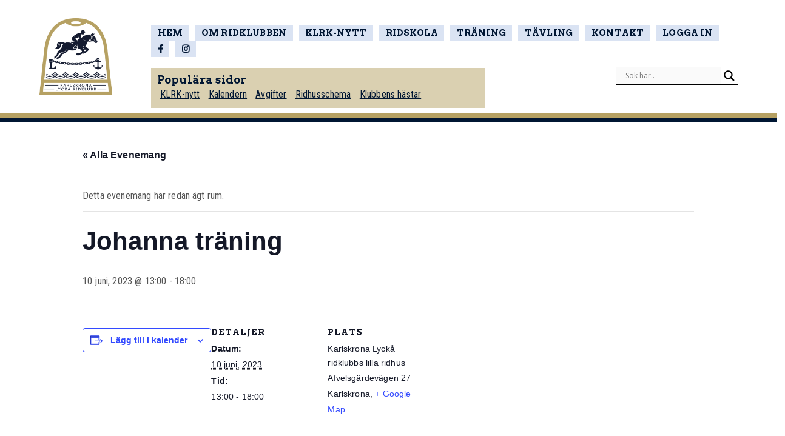

--- FILE ---
content_type: text/html; charset=UTF-8
request_url: https://www.klrk.se/event/johanna-traning-9/
body_size: 21703
content:
	<!DOCTYPE html>
<html lang="sv-SE">
	<head>
				<meta charset="UTF-8">
		<meta name="viewport" content="width=device-width, initial-scale=1">
		<link rel="preconnect" href="https://fonts.googleapis.com">
		<link rel="stylesheet" href="https://use.fontawesome.com/releases/v5.8.2/css/all.css" integrity="sha384-oS3vJWv+0UjzBfQzYUhtDYW+Pj2yciDJxpsK1OYPAYjqT085Qq/1cq5FLXAZQ7Ay" crossorigin="anonymous">
<link rel="preconnect" href="https://fonts.gstatic.com" crossorigin>
<link href="https://fonts.googleapis.com/css2?family=Arvo:ital,wght@0,400;0,700;1,400;1,700&display=swap" rel="stylesheet">
		<title>Johanna träning &#8211; Karlskrona Lyckå Ridklubb</title>
<link rel='stylesheet' id='tribe-events-views-v2-bootstrap-datepicker-styles-css' href='https://www.klrk.se/wp-content/plugins/the-events-calendar/vendor/bootstrap-datepicker/css/bootstrap-datepicker.standalone.min.css?ver=6.15.12.2' type='text/css' media='all' />
<link rel='stylesheet' id='tec-variables-skeleton-css' href='https://www.klrk.se/wp-content/plugins/event-tickets/common/build/css/variables-skeleton.css?ver=6.10.0' type='text/css' media='all' />
<link rel='stylesheet' id='tribe-common-skeleton-style-css' href='https://www.klrk.se/wp-content/plugins/event-tickets/common/build/css/common-skeleton.css?ver=6.10.0' type='text/css' media='all' />
<link rel='stylesheet' id='tribe-tooltipster-css-css' href='https://www.klrk.se/wp-content/plugins/event-tickets/common/vendor/tooltipster/tooltipster.bundle.min.css?ver=6.10.0' type='text/css' media='all' />
<link rel='stylesheet' id='tribe-events-views-v2-skeleton-css' href='https://www.klrk.se/wp-content/plugins/the-events-calendar/build/css/views-skeleton.css?ver=6.15.12.2' type='text/css' media='all' />
<link rel='stylesheet' id='tec-variables-full-css' href='https://www.klrk.se/wp-content/plugins/event-tickets/common/build/css/variables-full.css?ver=6.10.0' type='text/css' media='all' />
<link rel='stylesheet' id='tribe-common-full-style-css' href='https://www.klrk.se/wp-content/plugins/event-tickets/common/build/css/common-full.css?ver=6.10.0' type='text/css' media='all' />
<link rel='stylesheet' id='tribe-events-views-v2-full-css' href='https://www.klrk.se/wp-content/plugins/the-events-calendar/build/css/views-full.css?ver=6.15.12.2' type='text/css' media='all' />
<link rel='stylesheet' id='tribe-events-views-v2-print-css' href='https://www.klrk.se/wp-content/plugins/the-events-calendar/build/css/views-print.css?ver=6.15.12.2' type='text/css' media='print' />
<meta name='robots' content='max-image-preview:large' />
<link rel='dns-prefetch' href='//fonts.googleapis.com' />
<link rel="alternate" type="application/rss+xml" title="Karlskrona Lyckå Ridklubb &raquo; Webbflöde" href="https://www.klrk.se/feed/" />
<link rel="alternate" type="text/calendar" title="Karlskrona Lyckå Ridklubb &raquo; iCal-flöde" href="https://www.klrk.se/kalender/?ical=1" />
<link rel="alternate" title="oEmbed (JSON)" type="application/json+oembed" href="https://www.klrk.se/wp-json/oembed/1.0/embed?url=https%3A%2F%2Fwww.klrk.se%2Fevent%2Fjohanna-traning-9%2F" />
<link rel="alternate" title="oEmbed (XML)" type="text/xml+oembed" href="https://www.klrk.se/wp-json/oembed/1.0/embed?url=https%3A%2F%2Fwww.klrk.se%2Fevent%2Fjohanna-traning-9%2F&#038;format=xml" />
<style id='wp-img-auto-sizes-contain-inline-css' type='text/css'>
img:is([sizes=auto i],[sizes^="auto," i]){contain-intrinsic-size:3000px 1500px}
/*# sourceURL=wp-img-auto-sizes-contain-inline-css */
</style>
<link rel='stylesheet' id='dashicons-css' href='https://www.klrk.se/wp-includes/css/dashicons.min.css?ver=6.9' type='text/css' media='all' />
<link rel='stylesheet' id='event-tickets-tickets-css-css' href='https://www.klrk.se/wp-content/plugins/event-tickets/build/css/tickets.css?ver=5.27.0' type='text/css' media='all' />
<link rel='stylesheet' id='event-tickets-tickets-rsvp-css-css' href='https://www.klrk.se/wp-content/plugins/event-tickets/build/css/rsvp-v1.css?ver=5.27.0' type='text/css' media='all' />
<link rel='stylesheet' id='tribe-events-v2-single-skeleton-css' href='https://www.klrk.se/wp-content/plugins/the-events-calendar/build/css/tribe-events-single-skeleton.css?ver=6.15.12.2' type='text/css' media='all' />
<link rel='stylesheet' id='tribe-events-v2-single-skeleton-full-css' href='https://www.klrk.se/wp-content/plugins/the-events-calendar/build/css/tribe-events-single-full.css?ver=6.15.12.2' type='text/css' media='all' />
<style id='wp-emoji-styles-inline-css' type='text/css'>

	img.wp-smiley, img.emoji {
		display: inline !important;
		border: none !important;
		box-shadow: none !important;
		height: 1em !important;
		width: 1em !important;
		margin: 0 0.07em !important;
		vertical-align: -0.1em !important;
		background: none !important;
		padding: 0 !important;
	}
/*# sourceURL=wp-emoji-styles-inline-css */
</style>
<link rel='stylesheet' id='wp-block-library-css' href='https://www.klrk.se/wp-includes/css/dist/block-library/style.min.css?ver=6.9' type='text/css' media='all' />
<style id='global-styles-inline-css' type='text/css'>
:root{--wp--preset--aspect-ratio--square: 1;--wp--preset--aspect-ratio--4-3: 4/3;--wp--preset--aspect-ratio--3-4: 3/4;--wp--preset--aspect-ratio--3-2: 3/2;--wp--preset--aspect-ratio--2-3: 2/3;--wp--preset--aspect-ratio--16-9: 16/9;--wp--preset--aspect-ratio--9-16: 9/16;--wp--preset--color--black: #000000;--wp--preset--color--cyan-bluish-gray: #abb8c3;--wp--preset--color--white: #ffffff;--wp--preset--color--pale-pink: #f78da7;--wp--preset--color--vivid-red: #cf2e2e;--wp--preset--color--luminous-vivid-orange: #ff6900;--wp--preset--color--luminous-vivid-amber: #fcb900;--wp--preset--color--light-green-cyan: #7bdcb5;--wp--preset--color--vivid-green-cyan: #00d084;--wp--preset--color--pale-cyan-blue: #8ed1fc;--wp--preset--color--vivid-cyan-blue: #0693e3;--wp--preset--color--vivid-purple: #9b51e0;--wp--preset--gradient--vivid-cyan-blue-to-vivid-purple: linear-gradient(135deg,rgb(6,147,227) 0%,rgb(155,81,224) 100%);--wp--preset--gradient--light-green-cyan-to-vivid-green-cyan: linear-gradient(135deg,rgb(122,220,180) 0%,rgb(0,208,130) 100%);--wp--preset--gradient--luminous-vivid-amber-to-luminous-vivid-orange: linear-gradient(135deg,rgb(252,185,0) 0%,rgb(255,105,0) 100%);--wp--preset--gradient--luminous-vivid-orange-to-vivid-red: linear-gradient(135deg,rgb(255,105,0) 0%,rgb(207,46,46) 100%);--wp--preset--gradient--very-light-gray-to-cyan-bluish-gray: linear-gradient(135deg,rgb(238,238,238) 0%,rgb(169,184,195) 100%);--wp--preset--gradient--cool-to-warm-spectrum: linear-gradient(135deg,rgb(74,234,220) 0%,rgb(151,120,209) 20%,rgb(207,42,186) 40%,rgb(238,44,130) 60%,rgb(251,105,98) 80%,rgb(254,248,76) 100%);--wp--preset--gradient--blush-light-purple: linear-gradient(135deg,rgb(255,206,236) 0%,rgb(152,150,240) 100%);--wp--preset--gradient--blush-bordeaux: linear-gradient(135deg,rgb(254,205,165) 0%,rgb(254,45,45) 50%,rgb(107,0,62) 100%);--wp--preset--gradient--luminous-dusk: linear-gradient(135deg,rgb(255,203,112) 0%,rgb(199,81,192) 50%,rgb(65,88,208) 100%);--wp--preset--gradient--pale-ocean: linear-gradient(135deg,rgb(255,245,203) 0%,rgb(182,227,212) 50%,rgb(51,167,181) 100%);--wp--preset--gradient--electric-grass: linear-gradient(135deg,rgb(202,248,128) 0%,rgb(113,206,126) 100%);--wp--preset--gradient--midnight: linear-gradient(135deg,rgb(2,3,129) 0%,rgb(40,116,252) 100%);--wp--preset--font-size--small: 13px;--wp--preset--font-size--medium: 20px;--wp--preset--font-size--large: 36px;--wp--preset--font-size--x-large: 42px;--wp--preset--spacing--20: 0.44rem;--wp--preset--spacing--30: 0.67rem;--wp--preset--spacing--40: 1rem;--wp--preset--spacing--50: 1.5rem;--wp--preset--spacing--60: 2.25rem;--wp--preset--spacing--70: 3.38rem;--wp--preset--spacing--80: 5.06rem;--wp--preset--shadow--natural: 6px 6px 9px rgba(0, 0, 0, 0.2);--wp--preset--shadow--deep: 12px 12px 50px rgba(0, 0, 0, 0.4);--wp--preset--shadow--sharp: 6px 6px 0px rgba(0, 0, 0, 0.2);--wp--preset--shadow--outlined: 6px 6px 0px -3px rgb(255, 255, 255), 6px 6px rgb(0, 0, 0);--wp--preset--shadow--crisp: 6px 6px 0px rgb(0, 0, 0);}:where(.is-layout-flex){gap: 0.5em;}:where(.is-layout-grid){gap: 0.5em;}body .is-layout-flex{display: flex;}.is-layout-flex{flex-wrap: wrap;align-items: center;}.is-layout-flex > :is(*, div){margin: 0;}body .is-layout-grid{display: grid;}.is-layout-grid > :is(*, div){margin: 0;}:where(.wp-block-columns.is-layout-flex){gap: 2em;}:where(.wp-block-columns.is-layout-grid){gap: 2em;}:where(.wp-block-post-template.is-layout-flex){gap: 1.25em;}:where(.wp-block-post-template.is-layout-grid){gap: 1.25em;}.has-black-color{color: var(--wp--preset--color--black) !important;}.has-cyan-bluish-gray-color{color: var(--wp--preset--color--cyan-bluish-gray) !important;}.has-white-color{color: var(--wp--preset--color--white) !important;}.has-pale-pink-color{color: var(--wp--preset--color--pale-pink) !important;}.has-vivid-red-color{color: var(--wp--preset--color--vivid-red) !important;}.has-luminous-vivid-orange-color{color: var(--wp--preset--color--luminous-vivid-orange) !important;}.has-luminous-vivid-amber-color{color: var(--wp--preset--color--luminous-vivid-amber) !important;}.has-light-green-cyan-color{color: var(--wp--preset--color--light-green-cyan) !important;}.has-vivid-green-cyan-color{color: var(--wp--preset--color--vivid-green-cyan) !important;}.has-pale-cyan-blue-color{color: var(--wp--preset--color--pale-cyan-blue) !important;}.has-vivid-cyan-blue-color{color: var(--wp--preset--color--vivid-cyan-blue) !important;}.has-vivid-purple-color{color: var(--wp--preset--color--vivid-purple) !important;}.has-black-background-color{background-color: var(--wp--preset--color--black) !important;}.has-cyan-bluish-gray-background-color{background-color: var(--wp--preset--color--cyan-bluish-gray) !important;}.has-white-background-color{background-color: var(--wp--preset--color--white) !important;}.has-pale-pink-background-color{background-color: var(--wp--preset--color--pale-pink) !important;}.has-vivid-red-background-color{background-color: var(--wp--preset--color--vivid-red) !important;}.has-luminous-vivid-orange-background-color{background-color: var(--wp--preset--color--luminous-vivid-orange) !important;}.has-luminous-vivid-amber-background-color{background-color: var(--wp--preset--color--luminous-vivid-amber) !important;}.has-light-green-cyan-background-color{background-color: var(--wp--preset--color--light-green-cyan) !important;}.has-vivid-green-cyan-background-color{background-color: var(--wp--preset--color--vivid-green-cyan) !important;}.has-pale-cyan-blue-background-color{background-color: var(--wp--preset--color--pale-cyan-blue) !important;}.has-vivid-cyan-blue-background-color{background-color: var(--wp--preset--color--vivid-cyan-blue) !important;}.has-vivid-purple-background-color{background-color: var(--wp--preset--color--vivid-purple) !important;}.has-black-border-color{border-color: var(--wp--preset--color--black) !important;}.has-cyan-bluish-gray-border-color{border-color: var(--wp--preset--color--cyan-bluish-gray) !important;}.has-white-border-color{border-color: var(--wp--preset--color--white) !important;}.has-pale-pink-border-color{border-color: var(--wp--preset--color--pale-pink) !important;}.has-vivid-red-border-color{border-color: var(--wp--preset--color--vivid-red) !important;}.has-luminous-vivid-orange-border-color{border-color: var(--wp--preset--color--luminous-vivid-orange) !important;}.has-luminous-vivid-amber-border-color{border-color: var(--wp--preset--color--luminous-vivid-amber) !important;}.has-light-green-cyan-border-color{border-color: var(--wp--preset--color--light-green-cyan) !important;}.has-vivid-green-cyan-border-color{border-color: var(--wp--preset--color--vivid-green-cyan) !important;}.has-pale-cyan-blue-border-color{border-color: var(--wp--preset--color--pale-cyan-blue) !important;}.has-vivid-cyan-blue-border-color{border-color: var(--wp--preset--color--vivid-cyan-blue) !important;}.has-vivid-purple-border-color{border-color: var(--wp--preset--color--vivid-purple) !important;}.has-vivid-cyan-blue-to-vivid-purple-gradient-background{background: var(--wp--preset--gradient--vivid-cyan-blue-to-vivid-purple) !important;}.has-light-green-cyan-to-vivid-green-cyan-gradient-background{background: var(--wp--preset--gradient--light-green-cyan-to-vivid-green-cyan) !important;}.has-luminous-vivid-amber-to-luminous-vivid-orange-gradient-background{background: var(--wp--preset--gradient--luminous-vivid-amber-to-luminous-vivid-orange) !important;}.has-luminous-vivid-orange-to-vivid-red-gradient-background{background: var(--wp--preset--gradient--luminous-vivid-orange-to-vivid-red) !important;}.has-very-light-gray-to-cyan-bluish-gray-gradient-background{background: var(--wp--preset--gradient--very-light-gray-to-cyan-bluish-gray) !important;}.has-cool-to-warm-spectrum-gradient-background{background: var(--wp--preset--gradient--cool-to-warm-spectrum) !important;}.has-blush-light-purple-gradient-background{background: var(--wp--preset--gradient--blush-light-purple) !important;}.has-blush-bordeaux-gradient-background{background: var(--wp--preset--gradient--blush-bordeaux) !important;}.has-luminous-dusk-gradient-background{background: var(--wp--preset--gradient--luminous-dusk) !important;}.has-pale-ocean-gradient-background{background: var(--wp--preset--gradient--pale-ocean) !important;}.has-electric-grass-gradient-background{background: var(--wp--preset--gradient--electric-grass) !important;}.has-midnight-gradient-background{background: var(--wp--preset--gradient--midnight) !important;}.has-small-font-size{font-size: var(--wp--preset--font-size--small) !important;}.has-medium-font-size{font-size: var(--wp--preset--font-size--medium) !important;}.has-large-font-size{font-size: var(--wp--preset--font-size--large) !important;}.has-x-large-font-size{font-size: var(--wp--preset--font-size--x-large) !important;}
/*# sourceURL=global-styles-inline-css */
</style>

<style id='classic-theme-styles-inline-css' type='text/css'>
/*! This file is auto-generated */
.wp-block-button__link{color:#fff;background-color:#32373c;border-radius:9999px;box-shadow:none;text-decoration:none;padding:calc(.667em + 2px) calc(1.333em + 2px);font-size:1.125em}.wp-block-file__button{background:#32373c;color:#fff;text-decoration:none}
/*# sourceURL=/wp-includes/css/classic-themes.min.css */
</style>
<link rel='stylesheet' id='bb-tcs-editor-style-shared-css' href='https://www.klrk.se/wp-content/themes/visual-composer-starter-theme-child/editor-style-shared.css' type='text/css' media='all' />
<link rel='stylesheet' id='rt-team-css-css' href='https://www.klrk.se/wp-content/plugins/tlp-team-pro/assets/css/tlpteam.css?ver=2.7.3' type='text/css' media='all' />
<link rel='stylesheet' id='parent-style-css' href='https://www.klrk.se/wp-content/themes/visual-composer-starter/style.css?ver=6.9' type='text/css' media='all' />
<link rel='stylesheet' id='visualcomposerstarter-font-css' href='https://www.klrk.se/wp-content/themes/visual-composer-starter/css/vc-font/visual-composer-starter-font.min.css?ver=3.3' type='text/css' media='all' />
<link rel='stylesheet' id='visualcomposerstarter-general-css' href='https://www.klrk.se/wp-content/themes/visual-composer-starter/css/styles/style.min.css?ver=3.3' type='text/css' media='all' />
<link rel='stylesheet' id='visualcomposerstarter-responsive-css' href='https://www.klrk.se/wp-content/themes/visual-composer-starter/css/styles/responsive.min.css?ver=3.3' type='text/css' media='all' />
<link rel='stylesheet' id='visualcomposerstarter-style-css' href='https://www.klrk.se/wp-content/themes/visual-composer-starter-theme-child/style.css?ver=6.9' type='text/css' media='all' />
<style id='visualcomposerstarter-style-inline-css' type='text/css'>

	/*Body fonts and style*/
	body,
	#main-menu ul li ul li,
	.comment-content cite,
	.entry-content cite,
	.visualcomposerstarter legend
	 { font-family: Roboto Condensed, sans-serif; }
	 body,
	 .sidebar-widget-area a:hover, .sidebar-widget-area a:focus,
	 .sidebar-widget-area .widget_recent_entries ul li:hover, .sidebar-widget-area .widget_archive ul li:hover, .sidebar-widget-area .widget_categories ul li:hover, .sidebar-widget-area .widget_meta ul li:hover, .sidebar-widget-area .widget_recent_entries ul li:focus, .sidebar-widget-area .widget_archive ul li:focus, .sidebar-widget-area .widget_categories ul li:focus, .sidebar-widget-area .widget_meta ul li:focus { color: #555555; }
	  .comment-content table,
	  .entry-content table { border-color: #555555; }
	  .entry-full-content .entry-author-data .author-biography,
	  .entry-full-content .entry-meta,
	  .nav-links.post-navigation a .meta-nav,
	  .search-results-header h4,
	  .entry-preview .entry-meta li,
	  .entry-preview .entry-meta li a,
	  .entry-content .gallery-caption,
	  .comment-content blockquote,
	  .entry-content blockquote,
	  .wp-caption .wp-caption-text,
	  .comments-area .comment-list .comment-metadata a { color: #777777; }
	  .comments-area .comment-list .comment-metadata a:hover,
	  .comments-area .comment-list .comment-metadata a:focus { border-bottom-color: #777777; }
	  a,
	  .comments-area .comment-list .reply a,
	  .comments-area span.required,
	  .comments-area .comment-subscription-form label:before,
	  .entry-preview .entry-meta li a:hover:before,
	  .entry-preview .entry-meta li a:focus:before,
	  .entry-preview .entry-meta li.entry-meta-category:hover:before,
	  .entry-content p a:hover,
	  .entry-content ol a:hover,
	  .entry-content ul a:hover,
	  .entry-content table a:hover,
	  .entry-content datalist a:hover,
	  .entry-content blockquote a:hover,
	  .entry-content dl a:hover,
	  .entry-content address a:hover,
	  .entry-content p a:focus,
	  .entry-content ol a:focus,
	  .entry-content ul a:focus,
	  .entry-content table a:focus,
	  .entry-content datalist a:focus,
	  .entry-content blockquote a:focus,
	  .entry-content dl a:focus,
	  .entry-content address a:focus,
	  .entry-content ul > li:before,
	  .comment-content p a:hover,
	  .comment-content ol a:hover,
	  .comment-content ul a:hover,
	  .comment-content table a:hover,
	  .comment-content datalist a:hover,
	  .comment-content blockquote a:hover,
	  .comment-content dl a:hover,
	  .comment-content address a:hover,
	  .comment-content p a:focus,
	  .comment-content ol a:focus,
	  .comment-content ul a:focus,
	  .comment-content table a:focus,
	  .comment-content datalist a:focus,
	  .comment-content blockquote a:focus,
	  .comment-content dl a:focus,
	  .comment-content address a:focus,
	  .comment-content ul > li:before,
	  .sidebar-widget-area .widget_recent_entries ul li,
	  .sidebar-widget-area .widget_archive ul li,
	  .sidebar-widget-area .widget_categories ul li,
	  .sidebar-widget-area .widget_meta ul li { color: #001633; }     
	  .comments-area .comment-list .reply a:hover,
	  .comments-area .comment-list .reply a:focus,
	  .comment-content p a,
	  .comment-content ol a,
	  .comment-content ul a,
	  .comment-content table a,
	  .comment-content datalist a,
	  .comment-content blockquote a,
	  .comment-content dl a,
	  .comment-content address a,
	  .entry-content p a,
	  .entry-content ol a,
	  .entry-content ul a,
	  .entry-content table a,
	  .entry-content datalist a,
	  .entry-content blockquote a,
	  .entry-content dl a,
	  .entry-content address a { border-bottom-color: #001633; }    
	  .entry-content blockquote, .comment-content { border-left-color: #001633; }
	  
	  html, #main-menu ul li ul li { font-size: 16px }
	  body, #footer, .footer-widget-area .widget-title { line-height: 1.7; }
	  body {
		letter-spacing: 0.01rem;
		font-weight: 400;
		font-style: normal;
		text-transform: none;
	  }
	  
	  .comment-content address,
	  .comment-content blockquote,
	  .comment-content datalist,
	  .comment-content dl,
	  .comment-content ol,
	  .comment-content p,
	  .comment-content table,
	  .comment-content ul,
	  .entry-content address,
	  .entry-content blockquote,
	  .entry-content datalist,
	  .entry-content dl,
	  .entry-content ol,
	  .entry-content p,
	  .entry-content table,
	  .entry-content ul {
		margin-top: 0;
		margin-bottom: 1.5rem;
	  }
	  
	  /*Buttons font and style*/
	  .comments-area .form-submit input[type=submit],
	  .blue-button { 
			background-color: #557cbf; 
			color: #f4f4f4;
			font-family: Montserrat;
			font-size: 16px;
			font-weight: 400;
			font-style: normal;
			letter-spacing: 0.01rem;
			line-height: 1;
			text-transform: none;
			margin-top: 0;
			margin-bottom: 0;
	  }
	  .comments-area .form-submit input[type=submit]:hover,
	  .comments-area .form-submit input[type=submit]:focus,
	  .blue-button:hover, .blue-button:focus, 
	  .entry-content p a.blue-button:hover { 
			background-color: #3c63a6; 
			color: #f4f4f4; 
	  }
	  
	  .nav-links.archive-navigation .page-numbers {
	        background-color: #557cbf; 
			color: #f4f4f4;
	  }
	  
	  .nav-links.archive-navigation a.page-numbers:hover, 
	  .nav-links.archive-navigation a.page-numbers:focus, 
	  .nav-links.archive-navigation .page-numbers.current {
	        background-color: #3c63a6; 
			color: #f4f4f4; 
	  }
	  .visualcomposerstarter #review_form #respond .form-submit .submit
	   {
	  		background-color: #557cbf; 
			color: #f4f4f4;
			font-family: Montserrat;
			font-size: 16px;
			font-weight: 400;
			font-style: normal;
			letter-spacing: 0.01rem;
			line-height: 1;
			text-transform: none;
			margin-top: 0;
			margin-bottom: 0;
	  }
	  .visualcomposerstarter #review_form #respond .form-submit .submit:hover,
	  .visualcomposerstarter #review_form #respond .form-submit .submit:focus { 
			background-color: #3c63a6; 
			color: #f4f4f4; 
	  }
	
	/*Headers fonts and style*/
	.header-widgetised-area .widget_text,
	 #main-menu > ul > li > a, 
	 .entry-full-content .entry-author-data .author-name, 
	 .nav-links.post-navigation a .post-title, 
	 .comments-area .comment-list .comment-author,
	 .comments-area .comment-list .reply a,
	 .comments-area .comment-form-comment label,
	 .comments-area .comment-form-author label,
	 .comments-area .comment-form-email label,
	 .comments-area .comment-form-url label,
	 .comment-content blockquote,
	 .entry-content blockquote { font-family: Arvo, sans-serif; }
	.entry-full-content .entry-author-data .author-name,
	.entry-full-content .entry-meta a,
	.nav-links.post-navigation a .post-title,
	.comments-area .comment-list .comment-author,
	.comments-area .comment-list .comment-author a,
	.search-results-header h4 strong,
	.entry-preview .entry-meta li a:hover,
	.entry-preview .entry-meta li a:focus { color: #001633; }
	
	.entry-full-content .entry-meta a,
	.comments-area .comment-list .comment-author a:hover,
	.comments-area .comment-list .comment-author a:focus,
	.nav-links.post-navigation a .post-title { border-bottom-color: #001633; }

	 
	 h1 {
		color: #001633;
		font-family: Arvo, sans-serif;
		font-size: 50px;
		font-weight: 700;
		font-style: normal;
		letter-spacing: 0.01rem;
		line-height: 1.1;
		margin-top: 0;
		margin-bottom: 2.125rem;
		text-transform: none;  
	 }
	 h1 a {color: #557cbf;}
	 h1 a:hover, h1 a:focus {color: #557cbf;}
	 h2 {
		color: #001633;
		font-family: Arvo, sans-serif;
		font-size: 36px;
		font-weight: 700;
		font-style: normal;
		letter-spacing: 0.01rem;
		line-height: 1.1;
		margin-top: 0;
		margin-bottom: 0.625rem;
		text-transform: none;  
	 }
	 h2 a {color: #557cbf;}
	 h2 a:hover, h2 a:focus {color: #557cbf;}
	 h3 {
		color: #001633;
		font-family: Arvo, sans-serif;
		font-size: 30px;
		font-weight: 700;
		font-style: normal;
		letter-spacing: 0.01rem;
		line-height: 1.1;
		margin-top: 0;
		margin-bottom: 0.625rem;
		text-transform: none;  
	 }
	 h3 a {color: #557cbf;}
	 h3 a:hover, h3 a:focus {color: #557cbf;}
	 h4 {
		color: #001633;
		font-family: Arvo, sans-serif;
		font-size: 22px;
		font-weight: 400;
		font-style: normal;
		letter-spacing: 0.01rem;
		line-height: 1.1;
		margin-top: 0;
		margin-bottom: 0.625rem;
		text-transform: none;  
	 }
	 h4 a {color: #557cbf;}
	 h4 a:hover, h4 a:focus {color: #557cbf;}
	 h5 {
		color: #001633;
		font-family: Arvo, sans-serif;
		font-size: 22px;
		font-weight: 400;
		font-style: normal;
		letter-spacing: 0.01rem;
		line-height: 1.1;
		margin-top: 0;
		margin-bottom: 0.625rem;
		text-transform: none;  
	 }
	 h5 a {color: #557cbf;}
	 h5 a:hover, h5 a:focus {color: #557cbf;}
	 h6 {
		color: #001633;
		font-family: Arvo, sans-serif;
		font-size: 16px;
		font-weight: 400;
		font-style: normal;
		letter-spacing: 0.01rem;
		line-height: 1.1;
		margin-top: 0;
		margin-bottom: 0.625rem;
		text-transform: none;  
	 }
	 h6 a {color: #557cbf;}
	 h6 a:hover, h6 a:focus {color: #557cbf;}
	
		/*Header and menu area background color*/
		#header .navbar .navbar-wrapper,
		body.navbar-no-background #header .navbar.fixed.scroll,
		body.header-full-width-boxed #header .navbar,
		body.header-full-width #header .navbar {
			background-color: transparent;
		}
		
		@media only screen and (min-width: 768px) {
			body:not(.menu-sandwich) #main-menu ul li ul { background-color: transparent; }
		}
		body.navbar-no-background #header .navbar {background-color: transparent;}
		
		/*Header and menu area text color*/
		#header { color: #001633 }
		
		@media only screen and (min-width: 768px) {
			body:not(.menu-sandwich) #main-menu ul li,
			body:not(.menu-sandwich) #main-menu ul li a,
			body:not(.menu-sandwich) #main-menu ul li ul li a { color:  #001633 }
		}
		
		/*Header and menu area menu hover background color*/
		@media only screen and (min-width: 768px) { body:not(.menu-sandwich) #main-menu ul li ul li:hover > a { background-color: #dad0b1; } }
		
		/*Footer area background color*/
		#footer { background-color: #ffffff; }
		.footer-widget-area { background-color: #ffffff; }
		
/*# sourceURL=visualcomposerstarter-style-inline-css */
</style>
<link rel='stylesheet' id='visualcomposerstarter-fonts-css' href='//fonts.googleapis.com/css?family=Roboto+Condensed%3Aregular%2Citalic|Arvo%3Aregular%2Citalic%26subset%3Dcyrillic%2Ccyrillic-ext%2Cdevanagari%2Cgreek%2Cgreek-ext%2Ckhmer%2Clatin%2Clatin-ext%2Cvietnamese' type='text/css' media='screen' />
<link rel='stylesheet' id='wpdreams-asl-basic-css' href='https://www.klrk.se/wp-content/plugins/ajax-search-lite/css/style.basic.css?ver=4.13.4' type='text/css' media='all' />
<style id='wpdreams-asl-basic-inline-css' type='text/css'>

					div[id*='ajaxsearchlitesettings'].searchsettings .asl_option_inner label {
						font-size: 0px !important;
						color: rgba(0, 0, 0, 0);
					}
					div[id*='ajaxsearchlitesettings'].searchsettings .asl_option_inner label:after {
						font-size: 11px !important;
						position: absolute;
						top: 0;
						left: 0;
						z-index: 1;
					}
					.asl_w_container {
						width: 100%;
						margin: 0px 0px 0px 0px;
						min-width: 200px;
					}
					div[id*='ajaxsearchlite'].asl_m {
						width: 100%;
					}
					div[id*='ajaxsearchliteres'].wpdreams_asl_results div.resdrg span.highlighted {
						font-weight: bold;
						color: rgba(217, 49, 43, 1);
						background-color: rgba(238, 238, 238, 1);
					}
					div[id*='ajaxsearchliteres'].wpdreams_asl_results .results img.asl_image {
						width: 70px;
						height: 70px;
						object-fit: cover;
					}
					div[id*='ajaxsearchlite'].asl_r .results {
						max-height: none;
					}
					div[id*='ajaxsearchlite'].asl_r {
						position: absolute;
					}
				
						.asl_m, .asl_m .probox {
							background-color: rgb(250, 250, 250) !important;
							background-image: none !important;
							-webkit-background-image: none !important;
							-ms-background-image: none !important;
						}
					
						.asl_m .probox svg {
							fill: rgba(0, 0, 0, 1) !important;
						}
						.asl_m .probox .innericon {
							background-color: rgb(255, 255, 255) !important;
							background-image: none !important;
							-webkit-background-image: none !important;
							-ms-background-image: none !important;
						}
					
						div.asl_m.asl_w {
							border:1px solid rgb(0, 0, 0) !important;border-radius:0px 0px 0px 0px !important;
							box-shadow: none !important;
						}
						div.asl_m.asl_w .probox {border: none !important;}
					
						div.asl_r.asl_w.vertical .results .item::after {
							display: block;
							position: absolute;
							bottom: 0;
							content: '';
							height: 1px;
							width: 100%;
							background: #D8D8D8;
						}
						div.asl_r.asl_w.vertical .results .item.asl_last_item::after {
							display: none;
						}
					
/*# sourceURL=wpdreams-asl-basic-inline-css */
</style>
<link rel='stylesheet' id='wpdreams-asl-instance-css' href='https://www.klrk.se/wp-content/plugins/ajax-search-lite/css/style-underline.css?ver=4.13.4' type='text/css' media='all' />
<link rel='stylesheet' id='heateor_sss_frontend_css-css' href='https://www.klrk.se/wp-content/plugins/sassy-social-share/public/css/sassy-social-share-public.css?ver=3.3.72' type='text/css' media='all' />
<style id='heateor_sss_frontend_css-inline-css' type='text/css'>
.heateor_sss_button_instagram span.heateor_sss_svg,a.heateor_sss_instagram span.heateor_sss_svg{background:radial-gradient(circle at 30% 107%,#fdf497 0,#fdf497 5%,#fd5949 45%,#d6249f 60%,#285aeb 90%)}.heateor_sss_horizontal_sharing .heateor_sss_svg,.heateor_sss_standard_follow_icons_container .heateor_sss_svg{color:#fff;border-width:0px;border-style:solid;border-color:transparent}.heateor_sss_horizontal_sharing .heateorSssTCBackground{color:#666}.heateor_sss_horizontal_sharing span.heateor_sss_svg:hover,.heateor_sss_standard_follow_icons_container span.heateor_sss_svg:hover{border-color:transparent;}.heateor_sss_vertical_sharing span.heateor_sss_svg,.heateor_sss_floating_follow_icons_container span.heateor_sss_svg{color:#fff;border-width:0px;border-style:solid;border-color:transparent;}.heateor_sss_vertical_sharing .heateorSssTCBackground{color:#666;}.heateor_sss_vertical_sharing span.heateor_sss_svg:hover,.heateor_sss_floating_follow_icons_container span.heateor_sss_svg:hover{border-color:transparent;}@media screen and (max-width:783px) {.heateor_sss_vertical_sharing{display:none!important}}
/*# sourceURL=heateor_sss_frontend_css-inline-css */
</style>
<link rel='stylesheet' id='event-tickets-rsvp-css' href='https://www.klrk.se/wp-content/plugins/event-tickets/build/css/rsvp.css?ver=5.27.0' type='text/css' media='all' />
<script type="text/javascript" id="jquery-core-js-extra">
/* <![CDATA[ */
var SDT_DATA = {"ajaxurl":"https://www.klrk.se/wp-admin/admin-ajax.php","siteUrl":"https://www.klrk.se/","pluginsUrl":"https://www.klrk.se/wp-content/plugins","isAdmin":""};
//# sourceURL=jquery-core-js-extra
/* ]]> */
</script>
<script type="text/javascript" src="https://www.klrk.se/wp-includes/js/jquery/jquery.min.js?ver=3.7.1" id="jquery-core-js"></script>
<script type="text/javascript" src="https://www.klrk.se/wp-includes/js/jquery/jquery-migrate.min.js?ver=3.4.1" id="jquery-migrate-js"></script>
<script type="text/javascript" src="https://www.klrk.se/wp-content/plugins/event-tickets/common/build/js/tribe-common.js?ver=9c44e11f3503a33e9540" id="tribe-common-js"></script>
<script type="text/javascript" src="https://www.klrk.se/wp-content/plugins/the-events-calendar/build/js/views/breakpoints.js?ver=4208de2df2852e0b91ec" id="tribe-events-views-v2-breakpoints-js"></script>
<script></script><link rel="https://api.w.org/" href="https://www.klrk.se/wp-json/" /><link rel="alternate" title="JSON" type="application/json" href="https://www.klrk.se/wp-json/wp/v2/tribe_events/3502" /><link rel="EditURI" type="application/rsd+xml" title="RSD" href="https://www.klrk.se/xmlrpc.php?rsd" />
<link rel="canonical" href="https://www.klrk.se/event/johanna-traning-9/" />
<link rel='shortlink' href='https://www.klrk.se/?p=3502' />
<style type="text/css">
.feedzy-rss-link-icon:after {
	content: url("https://www.klrk.se/wp-content/plugins/feedzy-rss-feeds/img/external-link.png");
	margin-left: 3px;
}
</style>
		
		<!-- GA Google Analytics @ https://m0n.co/ga -->
		<script async src="https://www.googletagmanager.com/gtag/js?id=G-7YLMY66CSB"></script>
		<script>
			window.dataLayer = window.dataLayer || [];
			function gtag(){dataLayer.push(arguments);}
			gtag('js', new Date());
			gtag('config', 'G-7YLMY66CSB');
		</script>

	<meta name="et-api-version" content="v1"><meta name="et-api-origin" content="https://www.klrk.se"><link rel="https://theeventscalendar.com/" href="https://www.klrk.se/wp-json/tribe/tickets/v1/" /><meta name="tec-api-version" content="v1"><meta name="tec-api-origin" content="https://www.klrk.se"><link rel="alternate" href="https://www.klrk.se/wp-json/tribe/events/v1/events/3502" />				<link rel="preconnect" href="https://fonts.gstatic.com" crossorigin />
				<link rel="preload" as="style" href="//fonts.googleapis.com/css?family=Open+Sans&display=swap" />
								<link rel="stylesheet" href="//fonts.googleapis.com/css?family=Open+Sans&display=swap" media="all" />
				<meta name="generator" content="Powered by WPBakery Page Builder - drag and drop page builder for WordPress."/>
<script type="application/ld+json">
[{"@context":"http://schema.org","@type":"Event","name":"Johanna tr\u00e4ning","description":"","url":"https://www.klrk.se/event/johanna-traning-9/","eventAttendanceMode":"https://schema.org/OfflineEventAttendanceMode","eventStatus":"https://schema.org/EventScheduled","startDate":"2023-06-10T13:00:00+02:00","endDate":"2023-06-10T18:00:00+02:00","location":{"@type":"Place","name":"Karlskrona Lyck\u00e5 ridklubbs lilla ridhus","description":"","url":"","address":{"@type":"PostalAddress","streetAddress":"Afvelsg\u00e4rdev\u00e4gen 27","addressLocality":"Karlskrona"},"telephone":"","sameAs":""},"performer":"Organization"}]
</script>		<style type="text/css" id="wp-custom-css">
			body	{
	overflow-x: hidden;
}
#header .header-image	{
	display: none;
}
.header-image img {
  width: 100%;
  height: auto;
	max-width: 1160px;
	margin: 0 auto!important;
	text-align: center;
}
.header-image	{
	text-align: center;
}
.sg-popup-content	{
	max-width: 700px!important;
}
.klrkcal .feedzy-rss .rss_item .rss_content small	{
	display: none!important;
}
.archive .feedzy-rss .rss_item .rss_content small	{
	display: none!important;
}
.menutext	{
		position: absolute;
		right: 78px;
		top: 36px;
		width: 40px;
	z-index: 1;
	}
.entry-content .rt-filter-item-wrap .selected	{
	color: white!important;
}
.nf-form-content {
    padding: 5px;
    max-width: 1000px;
    margin: 10px 0 20px!important;
}
 .entry-content .nf-form-content ul > li::before {
    content: ''!important;
    font-size: 1.5em;
    position: absolute;
    left: 20px;
    line-height: 1.3;
    color: #557cbf;
	display: none!important;
}
.single .entry-meta	{
	display: none;
}
.team-template-default .header-image	{
	display: none;
}
#ez-toc-container ul > li::before {
    content: '';
	display: none!important;
}
.rss_item::before {
    content: '';
	display:none
}
.vc_gitem-post-data-source-post_date {
    margin-bottom: 1px;
	font-size: 12px;
}
.vc_gitem-post-data {
    margin-bottom: 5px;
}
.vc_gitem-col p	{
	margin-bottom: 5px;
}
.vc_gitem-col h4	{
	font-weight: 700;
}
#menu-populara-sidor	{
	background: #dad0b1;
	display: block;
	padding-left:5px;
	padding-top: 5px;
}
#menu-populara-sidor li	{
	list-style-type: none;
	display: inline-block;
}
#menu-populara-sidor li a	{
	text-transform: none!important;
	text-decoration: underline;
	font-weight: 400!important;
	font-size: 1.0em!important;
	background: none!important;
}
.content-wrapper {
    padding: 0px 15px 0px 15px;
}
.senaste .vc_gitem-zone	{
	border-radius: 25px;
}
.senaste .vc_gitem-col	{
	padding: 20px 20px 5px 20px;
}
.lasmer a	{
	background-color: #001633!important;
	margin-top: 8px
}
.fronttext	{
	font-weight: bold;
	font-size: 20px;
}
.searchdiv	{
	display: block;
	position: relative;;
	height: 30px;
	float: right;
	margin-top: 8px;
}
#header	{
	background: url('https://www.klrk.se/wp-content/uploads/2021/08/linje-rad2.png') bottom repeat-x!important;
	padding-bottom: 16px;
}
.header-widgetised-area .textwidget	{
	display:block!important;
}
body:not(.menu-sandwich) #main-menu .header-widgetised-area {
    width: 550px!important;
    float: left!important;
    margin: 10px 0 0 0!important;
    text-align: left!important;
    position: relative!important;
    top: 10px;
    height: auto!important;
	background: #dad0b1;
	padding: 10px 10px 3px 10px;;
}
body:not(.menu-sandwich) .header-widgetised-area .widget_text {
    padding: .55em .0em;
}
#main-menu .header-widgetised-area .widget {
    margin-bottom: 0px;
    width: 100%;
	
}
.main-content {
    padding-bottom: 0px;
}
.navbar	{
	background: white;
}
.footer-widget-area {
    
	color: black;
}
.wpb_content_element  {
    margin-bottom: 0;
}
.footer-bottom {
    display: none;
}
#footer	{
	margin-top: 40px;
}
#footer ul li {
    color: #fff;
	list-style-type:none;
}
#footer a	{
	color: #38438d;
}
#footer a:hover	{
	text-decoration: underline;
}
#footer h2, #footer h3	{
	color: #001633;
}
#footer .wpb_single_image	{
	text-align: center;
}
#footer .vc_single_image-wrapper img	{
	max-width: 150px;
	display: block;
	margin: 0px auto;
}
.box	{
	max-width: 850px;
	display: block;
	margin: 0px auto;
	color: white!important;
	padding: 0px 10px;
	font-size: 20px;
	text-shadow: 2px 2px 4px #000000;
}
.box h1	{
	font-size: 60px;
	font-weight: 700;
}
.navbar-wrapper {

}
.navbar-toggle .icon-bar {
    width: 20px;
    border-radius: 0;
    background-color: #000;
}
.block	{
	max-width: 1200px;
	margin: 0px auto!important;
	display: block;
}
.footer-widget-area ul {
    padding-left: 0;
}
.footer-widget-area	{
	padding: 25px 0 15px 0;
background: url('https://www.klrk.se/wp-content/uploads/2021/08/linje-rad2.png') top repeat-x!important;
}
.socialbox	{
	max-width: 450px;
	margin: 0px auto!important;
}
.single-post .content-wrapper {
    padding: 30px 15px 30px 15px;
}
.single-post .col-md-2 {
    width: 26%;
}
.single-post .col-md-10 {
    width: 73%;
}
.navbar-toggle .icon-bar {
    width: 20px;
    border-radius: 0;
}
.nf-form-content h3	{
	padding: 30px 0 10px 0;
}
.nf-form-title h3	{
	margin-bottom: 10px!important;
}
.nf-form-content .checkbox-wrap	{
	margin-bottom: 10px;
}
.nf-form-content .nf-field-label	{
	margin-top: 10px!important;
	margin-bottom: 4px!important;
}
.widget h2	{
	color: white;
	font-size: 30px;
}
.kontaktinfo, .kontaktinfo h2, .kontaktinfo a, .kontaktinfo h3	{
	color: white!important;
	text-align: center;
}
.topicon	{
	color: #d7d7d7!important;
}
.contact-info li::before {
	display:none;
}
.rt-team-container h3 {
    padding-bottom: 10px !important;
}
.guldtext h2	{
	color: #b6a163;
}
@media only screen and (max-width: 976px)	{	
	.navbar .container {
		width:100%!important;
	}
}
@media only screen and (min-width: 768px)	{
	#supsystic-table-13	{
		max-width:700px;
		width: 100%!important;
	}
	.menutext	{
		display: none;
	}
	.navbar .container {
		
	}
	.wpb_image_grid .wpb_image_grid_ul img {
    display: block;
    max-width: 96%;
    height: 210px;
		padding-bottom: 10px!important;
}
	.team-template-default .rt-container {
    width: 1170px;
    margin: 20px auto;
}
.team-template-default .rt-col-sm-5 {
    width: 41.66666667%;
	float: right;
}
	.single .tlp-member-feature-img img 	{
		max-width: 100%;
  	height: auto;
	}
	.single .tlp-member-feature-img {
    max-width: 400px !important;
    display: none;
    float: left;
    display: block;
  }
	.navbar-header {
   padding-top: 30px;
		padding-bottom: 30px;
	}
	.navbar-brand {
			max-width: 150px
	}
	.navbar-header img {
			margin-top: 0px
	}
	.navbar-wrapper {

	}
	#main-menu {
			margin-left: 22%;
			position: static;
			width: auto;
			background: 0 0;
			padding: 0;
			overflow-y: inherit;
			margin-top:33px;
	
	}
	body:not(.menu-sandwich) #main-menu {
    text-align: left;
    position: static;
    width: auto;
    background: 0 0;
    padding: 0;
    overflow-y: inherit;
    margin-left: 16%;
}
	.navbar .container	{

	}
	.navbar-wrapper {
			padding: 0px 10px;
		line-height: 0.6;
	}
	body:not(.menu-sandwich) #main-menu ul li.menu-item-has-children > a::before {
    content: '';
   
		display:none;
}
		body:not(.menu-sandwich) #main-menu > ul > li a {
			padding: .45em .73em!important;
	}
		#main-menu ul li a {
			font-size: 0.80em;
		color: #001633;
			background: #dae3f3;
			margin-right: 10px!important;
			text-transform: uppercase;
			font-weight: 700;
	}
	#main-menu ul.sub-menu li a {
			font-size: 0.9em;
		color: #001633;
			background: #dae3f3;
			margin-right: 0px!important;
			text-transform: uppercase;
			font-weight: 700;
	}
	#main-menu > ul > li > a:hover, #main-menu > ul > li > a:focus {
			color: #001633!important;
			background: #dad0b1;
	}
	#main-menu ul ul li a:hover, #main-menu ul ul li a:focus {
			color: #001633!important;
			background: #dad0b1;
	}
	#main-menu ul li.current-menu-item > a {
			color: #001633!important;
		 background: #dad0b1;
	}
	body:not(.menu-sandwich) #main-menu > ul > li > ul {
			margin-top: 0px;
	}
	body:not(.menu-sandwich) #main-menu .header-widgetised-area {
		width: 400px;
		float: right;
		margin: 0 0 0 15%;
		text-align: left;
		position: absolute;
		top: 0;
		height: 60px;
	}
	body:not(.menu-sandwich) #main-menu ul li ul ul {
    transition: all .3s ease;
    display: block !important;
    padding: 0;
    visibility: hidden;
    opacity: 0;
    z-index: 900;
    position: absolute;
    left: 100%;
    top: 0;
    width: 13.75rem;
    background-color: #fff;
    box-shadow: 0 0 5px rgba(0,0,0,.2);
}
	div.asl_m {
    z-index: 1;
}
}
@media only screen and (max-width: 767px)	{
	.sponsorer .vc_row .vc_column_container  {
		width: 50%;
		display: block;
		float: left;
		margin-bottom: 20px;
	}
	.sponsorer .vc_row	{
		width: 100%;
		display: block;
		float: left;
	}
	.vc_images_carousel	{
		width: 100%!important;
	}
	.menutext	{
		display: block;
		position: absolute;
		right: 68px;
		top: 36px;
		width: 70px;
	}
	.header-widgetised-area	{
		display: block;
	}
	.footer-widget-area .wpb_content_element	{
		margin-bottom: 30px!important;
	}
	#menu-populara-sidor	{
	background: none!important;
	display: block;
	padding-left:5px;
	padding-top: 5px;
}
#menu-populara-sidor li	{
	list-style-type: none;
	display: block;
}
#menu-populara-sidor li a	{
	text-transform: none!important;
	text-decoration: underline;
	font-weight: 400!important;
	font-size: 1.0em!important;
	background: none!important;
	color: white;
}
	#main-menu .header-widgetised-area {
    width: 100%!important;
    float: left!important;
    margin: 10px 0 0 0!important;
    text-align: left!important;
    position: relative!important;
    top: 10px;
    height: auto!important;
	background: none!important;
	padding: 10px;
}
	#main-menu .header-widgetised-area .widget-title {
    font-size: 18px;
		color: white;
}
	body:not(.menu-sandwich) #main-menu .header-widgetised-area {
    width: 100%!important;
}
	.single-post .col-md-2 {
			width: 100%;
	}
	.single-post .col-md-10 {
			width: 100%;
	}
	.navbar-brand {
  	  max-width: 220px
	}
	#main-menu ul li.current-menu-item > a {
		color: #fff;
		background: none;
		text-decoration: underline;
	}
	#main-menu ul li a	{
		padding-left: 5px;
	}
	.footer-widget-area h2 {
		margin-top:20px
	}
	.footer-widget-area .widget {
			margin-bottom: 0;
	}
	.footer-widget-area ul {
			margin-bottom: 0px;
	}
	.widget img {
		margin-top: 20px;
	}
	.footer-widget-area {
		background-color: #d7d7d7 ;
		padding: 0px 0 15px 0;
	}
	.footer-widget-area p	{
		margin-bottom: 20px;
	}
	#footer	{
		text-align: center;
	}	
	#footer .wpb_single_image.vc_align_left {
		text-align: center;
	}
	#footer .vc_single_image-wrapper img {
		padding-top: 20px;
	}
	.navbar-header img {
		width: 260px;
		max-width: 100%;
		height: auto;
		margin-top: 10px
	}
	#main-menu {
		background-color: #000!important;
	}
	h1	{
		font-size: 36px;
	}
	.box	{
			font-size: 16px;
	}
	.box h1	{
		font-size: 30px;
		font-weight: 700;
	}
	h4	{
		font-size: 16px;
		line-height: 24px;
	}
	h2	{
		font-size:28px;
	}
	.single .tlp-member-feature-img img 	{
		max-width: 100%;
  	height: auto;
	}
	.single .tlp-member-feature-img {
    max-width: 400px !important;
    float: left;
    display: block;
  }
	.rt-col-sm-7 {
    width: 100%;
		max-width: 600px;
  }
}
	.single-post .col-md-2 {
    width: 26%;
    display: none;
}
	
	.wpb_image_grid_ul li a	{
		border: none;
	}
@media screen and (max-width: 1100px) and (min-width: 767px) {
	.single .tlp-member-feature-img {
    max-width: 300px !important;
    float: left;
    display: block;
  }
	.rt-col-sm-7 {
    width: 58.33333333%;
		max-width: 450px;
  }
}

@media only screen and (min-width: 601px)	{
#nf-label-field-164	{
	display: none
}
#nf-label-field-165	{
	display: none
}
#nf-label-field-166	{
	display: none
}
#nf-label-field-168	{
	display: none
}
#nf-label-field-169	{
	display: none
}
#nf-label-field-170	{
	display: none
}
#nf-label-field-172	{
	display: none
}
#nf-label-field-173	{
	display: none
}
#nf-label-field-174	{
	display: none
}
#nf-label-field-176	{
	display: none
}
#nf-label-field-177	{
	display: none
}
#nf-label-field-178	{
	display: none
}
#nf-label-field-180	{
	display: none
}
#nf-label-field-181	{
	display: none
}
#nf-label-field-182	{
	display: none
}
	#nf-label-field-206	{
	display: none
}
	#nf-label-field-207	{
	display: none
}
	#nf-label-field-208	{
	display: none
}
	#nf-label-field-209	{
	display: none
}
	#nf-label-field-210	{
	display: none
}
}
#nf-field-195-container	{
	margin-bottom:0;
}
#nf-field-196-container	{
	margin-bottom:0;
}
#nf-field-205-container	{
	margin-bottom:0;
}
#nf-field-197-container	{
	margin-bottom:0;
}
#nf-field-198-wrap	{
	padding-top: 10px;
margin-bottom: 15px;
}
@media only screen and (max-width: 768px)	{
	#nf-field-195-container	{
		display: none;
	}
	#nf-field-205-container	{
		display: none;
	}
	#nf-field-196-container	{
		display: none;
	}
	#nf-field-197-container	{
		display: none;
	}
	#nf-field-211-container	{
		display: none;
	}
	#nf-field-198-container	{
		margin-bottom: 0px;
		font-size: 20px;
	}
	#nf-field-199-container	{
		margin-bottom: 0px;
		font-size: 20px;
	}
	#nf-field-201-container	{
		margin-bottom: 0px;
		font-size: 20px;
	}
	#nf-field-203-container	{
		margin-bottom: 0px;
		font-size: 20px;
	}
	#nf-field-204-container	{
		margin-bottom: 0px;
		font-size: 20px;
	}
}		</style>
		<noscript><style> .wpb_animate_when_almost_visible { opacity: 1; }</style></noscript>	<link rel='stylesheet' id='js_composer_front-css' href='https://www.klrk.se/wp-content/plugins/js_composer/assets/css/js_composer.min.css?ver=8.3.1' type='text/css' media='all' />
<link rel='stylesheet' id='templatera_inline-css' href='https://www.klrk.se/wp-content/plugins/templatera/assets/css/front_style.css?ver=2.1' type='text/css' media='all' />
</head>
<body class="wp-singular tribe_events-template-default single single-tribe_events postid-3502 wp-custom-logo wp-theme-visual-composer-starter wp-child-theme-visual-composer-starter-theme-child tribe-events-page-template tribe-no-js tec-no-tickets-on-recurring tec-no-rsvp-on-recurring tribe-filter-live visualcomposerstarter wpb-js-composer js-comp-ver-8.3.1 vc_responsive events-single tribe-events-style-full tribe-events-style-theme tribe-theme-visual-composer-starter">
	
		
	<header id="header">
		<div class="menutext">Meny &#10132;</div>
		<nav class="navbar">
			<div class="container">
				<div class="navbar-wrapper clearfix">
					<div class="navbar-header">
						<div class="navbar-brand">
							<a href="https://www.klrk.se/" class="custom-logo-link" rel="home"><img width="823" height="865" src="https://www.klrk.se/wp-content/uploads/2021/08/klrk_logo_stor.png" class="custom-logo" alt="Karlskrona Lyckå Ridklubb" decoding="async" fetchpriority="high" srcset="https://www.klrk.se/wp-content/uploads/2021/08/klrk_logo_stor.png 823w, https://www.klrk.se/wp-content/uploads/2021/08/klrk_logo_stor-285x300.png 285w, https://www.klrk.se/wp-content/uploads/2021/08/klrk_logo_stor-768x807.png 768w" sizes="(max-width: 823px) 100vw, 823px" /></a>
						</div>
																		
							<button type="button" class="navbar-toggle">
								<span class="sr-only">Navigation av/på</span>
								<span class="icon-bar"></span>
								<span class="icon-bar"></span>
								<span class="icon-bar"></span>
							</button>
											</div>
																<div id="main-menu">
							<div class="button-close"><span class="vct-icon-close"></span></div>
							<ul id="menu-huvudmeny" class="nav navbar-nav"><li id="menu-item-13" class="menu-item menu-item-type-post_type menu-item-object-page menu-item-home menu-item-13"><a href="https://www.klrk.se/">Hem</a></li>
<li id="menu-item-300" class="menu-item menu-item-type-post_type menu-item-object-page menu-item-has-children menu-item-300"><a href="https://www.klrk.se/om-oss/">Om ridklubben</a>
<ul class="sub-menu">
	<li id="menu-item-178" class="menu-item menu-item-type-post_type menu-item-object-page menu-item-has-children menu-item-178"><a href="https://www.klrk.se/om-oss/foreningen/medlemskap/">Medlemskap</a>
	<ul class="sub-menu">
		<li id="menu-item-7710" class="menu-item menu-item-type-post_type menu-item-object-page menu-item-7710"><a href="https://www.klrk.se/medlemsundersokning-2025/">Medlemsundersökning 2025</a></li>
	</ul>
</li>
	<li id="menu-item-7034" class="menu-item menu-item-type-post_type menu-item-object-page menu-item-has-children menu-item-7034"><a href="https://www.klrk.se/om-oss/foreningen/medlemskap/klubbklader/">Klubbkläder</a>
	<ul class="sub-menu">
		<li id="menu-item-7848" class="menu-item menu-item-type-post_type menu-item-object-page menu-item-7848"><a href="https://www.klrk.se/om-oss/foreningen/medlemskap/bestall-klader/">Beställ kläder</a></li>
	</ul>
</li>
	<li id="menu-item-3016" class="menu-item menu-item-type-post_type menu-item-object-page menu-item-has-children menu-item-3016"><a href="https://www.klrk.se/om-oss/vara-regler/">Regler och säkerhet</a>
	<ul class="sub-menu">
		<li id="menu-item-4247" class="menu-item menu-item-type-post_type menu-item-object-page menu-item-4247"><a href="https://www.klrk.se/om-oss/vara-regler/sakerhetsregler/">Allmänna säkerhetsregler</a></li>
		<li id="menu-item-4248" class="menu-item menu-item-type-post_type menu-item-object-page menu-item-4248"><a href="https://www.klrk.se/om-oss/vara-regler/ridbaneregler/">Ridbaneregler</a></li>
		<li id="menu-item-4250" class="menu-item menu-item-type-post_type menu-item-object-page menu-item-4250"><a href="https://www.klrk.se/regler-vid-risk-for-smittsam-sjukdom/">Regler vid risk för smittsam sjukdom</a></li>
		<li id="menu-item-6087" class="menu-item menu-item-type-post_type menu-item-object-page menu-item-6087"><a href="https://www.klrk.se/regler-for-film-fotografering-och-ljudupptagning-pa-anlaggningen/">Regler för film, fotografering och ljudupptagning på anläggningen</a></li>
		<li id="menu-item-4249" class="menu-item menu-item-type-post_type menu-item-object-page menu-item-4249"><a href="https://www.klrk.se/traning-pa-karlskrona-lycka-ridklubb/">Regler för tränare och träning</a></li>
		<li id="menu-item-7345" class="menu-item menu-item-type-post_type menu-item-object-page menu-item-7345"><a href="https://www.klrk.se/klara-krisen-forbered-dig-pa-varsta-sa-kan-du-forvanta-dig-det-basta/">Klara krisen – förbered dig på värsta så kan du förvänta dig det bästa!</a></li>
	</ul>
</li>
	<li id="menu-item-182" class="menu-item menu-item-type-post_type menu-item-object-page menu-item-182"><a href="https://www.klrk.se/om-oss/foreningen/avgifter/">Avgifter</a></li>
	<li id="menu-item-176" class="menu-item menu-item-type-post_type menu-item-object-page menu-item-has-children menu-item-176"><a href="https://www.klrk.se/om-oss/anlaggningen/">Anläggningen</a>
	<ul class="sub-menu">
		<li id="menu-item-177" class="menu-item menu-item-type-post_type menu-item-object-page menu-item-177"><a href="https://www.klrk.se/om-oss/anlaggningen/ridhusschema/">Ridhusschema</a></li>
	</ul>
</li>
	<li id="menu-item-2749" class="menu-item menu-item-type-custom menu-item-object-custom current-menu-item current_page_item menu-item-2749"><a href="https://www.klrk.se/kalender/">Kalendern</a></li>
	<li id="menu-item-184" class="menu-item menu-item-type-post_type menu-item-object-page menu-item-has-children menu-item-184"><a href="https://www.klrk.se/om-oss/foreningen/organisation/styrelsen/">Styrelsen</a>
	<ul class="sub-menu">
		<li id="menu-item-1835" class="menu-item menu-item-type-post_type menu-item-object-page menu-item-1835"><a href="https://www.klrk.se/styrelseprotokoll-och-beslut/">Styrelseprotokoll och beslut</a></li>
	</ul>
</li>
	<li id="menu-item-2058" class="menu-item menu-item-type-custom menu-item-object-custom menu-item-has-children menu-item-2058"><a href="https://www.klrk.se/om-oss/foreningen/organisation/ungdomssektionen/">Ungdomssektionen</a>
	<ul class="sub-menu">
		<li id="menu-item-185" class="menu-item menu-item-type-post_type menu-item-object-page menu-item-185"><a href="https://www.klrk.se/om-oss/foreningen/organisation/ungdomssektionen/">Om ungdomssektionen</a></li>
		<li id="menu-item-2067" class="menu-item menu-item-type-post_type menu-item-object-page menu-item-2067"><a href="https://www.klrk.se/styrelse/">US Styrelse</a></li>
		<li id="menu-item-2066" class="menu-item menu-item-type-post_type menu-item-object-page menu-item-2066"><a href="https://www.klrk.se/aktiviteter/">Aktiviteter</a></li>
	</ul>
</li>
	<li id="menu-item-181" class="menu-item menu-item-type-post_type menu-item-object-page menu-item-181"><a href="https://www.klrk.se/om-oss/foreningen/historia/">Historia</a></li>
	<li id="menu-item-1349" class="menu-item menu-item-type-post_type menu-item-object-page menu-item-has-children menu-item-1349"><a href="https://www.klrk.se/om-oss/sponsring-och-samarbete/">Sponsring och samarbete</a>
	<ul class="sub-menu">
		<li id="menu-item-2598" class="menu-item menu-item-type-post_type menu-item-object-page menu-item-2598"><a href="https://www.klrk.se/2591-2/">Våra sponsorer och samarbetspartners</a></li>
	</ul>
</li>
</ul>
</li>
<li id="menu-item-1356" class="menu-item menu-item-type-custom menu-item-object-custom menu-item-has-children menu-item-1356"><a href="https://www.klrk.se/om-oss/klrk-nytt/">KLRK-nytt</a>
<ul class="sub-menu">
	<li id="menu-item-195" class="menu-item menu-item-type-post_type menu-item-object-page menu-item-195"><a href="https://www.klrk.se/om-oss/klrk-nytt/">KLRK-nytt</a></li>
	<li id="menu-item-991" class="menu-item menu-item-type-post_type menu-item-object-page menu-item-991"><a href="https://www.klrk.se/aktuellt/klrk-i-bild/">KLRK i bild</a></li>
	<li id="menu-item-693" class="menu-item menu-item-type-custom menu-item-object-custom menu-item-693"><a target="_blank" href="https://www.klrk.se/kalender/">Kalendern</a></li>
</ul>
</li>
<li id="menu-item-47" class="menu-item menu-item-type-post_type menu-item-object-page menu-item-has-children menu-item-47"><a href="https://www.klrk.se/ridskola/">Ridskola</a>
<ul class="sub-menu">
	<li id="menu-item-1713" class="menu-item menu-item-type-post_type menu-item-object-page menu-item-1713"><a href="https://www.klrk.se/ridlager-och-kurser/">Ridläger och kurser</a></li>
	<li id="menu-item-3110" class="menu-item menu-item-type-post_type menu-item-object-page menu-item-3110"><a href="https://www.klrk.se/ridskola/vill-du-borja-rida/">Vill du börja rida?</a></li>
	<li id="menu-item-187" class="menu-item menu-item-type-post_type menu-item-object-page menu-item-187"><a href="https://www.klrk.se/ridskola/ridgruppsschema/">Praktisk information om ridlektioner</a></li>
	<li id="menu-item-7067" class="menu-item menu-item-type-post_type menu-item-object-page menu-item-7067"><a href="https://www.klrk.se/ridskola/kunskapskrav-per-niva/">Kunskapskrav per nivå</a></li>
	<li id="menu-item-2342" class="menu-item menu-item-type-post_type menu-item-object-page menu-item-has-children menu-item-2342"><a href="https://www.klrk.se/ridskola/ridgruppsschema/nivaer-och-lektionsgrupper/">Ridlektionsschema – vecka</a>
	<ul class="sub-menu">
		<li id="menu-item-1083" class="menu-item menu-item-type-post_type menu-item-object-page menu-item-1083"><a href="https://www.klrk.se/om-oss/anlaggningen/ridhusschema/">Ridhusschema</a></li>
	</ul>
</li>
	<li id="menu-item-1086" class="menu-item menu-item-type-post_type menu-item-object-page menu-item-1086"><a href="https://www.klrk.se/ridskola/ridskolechef-och-personal/">Ridskolechef och personal</a></li>
	<li id="menu-item-188" class="menu-item menu-item-type-post_type menu-item-object-page menu-item-has-children menu-item-188"><a href="https://www.klrk.se/ridskola/klubbens-hastar/">Klubbens hästar</a>
	<ul class="sub-menu">
		<li id="menu-item-3302" class="menu-item menu-item-type-post_type menu-item-object-page menu-item-3302"><a href="https://www.klrk.se/arets-hast-och-ponny/">Årets häst och ponny</a></li>
		<li id="menu-item-189" class="menu-item menu-item-type-post_type menu-item-object-page menu-item-189"><a href="https://www.klrk.se/ridskola/klubbens-hastar/hastar-vi-minns/">Hästar vi minns</a></li>
	</ul>
</li>
	<li id="menu-item-190" class="menu-item menu-item-type-post_type menu-item-object-page menu-item-has-children menu-item-190"><a href="https://www.klrk.se/ridskola/tavlingar-for-ridskoleryttare/">Tävlingar för ridskoleryttare</a>
	<ul class="sub-menu">
		<li id="menu-item-1759" class="menu-item menu-item-type-post_type menu-item-object-page menu-item-1759"><a href="https://www.klrk.se/ridskoleserien/">Ridskoleserien</a></li>
		<li id="menu-item-6576" class="menu-item menu-item-type-post_type menu-item-object-page menu-item-6576"><a href="https://www.klrk.se/klubbmasterskap/">Klubbmästerskap</a></li>
	</ul>
</li>
</ul>
</li>
<li id="menu-item-172" class="menu-item menu-item-type-post_type menu-item-object-page menu-item-has-children menu-item-172"><a href="https://www.klrk.se/traning/">Träning</a>
<ul class="sub-menu">
	<li id="menu-item-1084" class="menu-item menu-item-type-post_type menu-item-object-page menu-item-1084"><a href="https://www.klrk.se/om-oss/anlaggningen/ridhusschema/">Ridhusschema</a></li>
</ul>
</li>
<li id="menu-item-48" class="menu-item menu-item-type-post_type menu-item-object-page menu-item-has-children menu-item-48"><a href="https://www.klrk.se/tavling/">Tävling</a>
<ul class="sub-menu">
	<li id="menu-item-2226" class="menu-item menu-item-type-post_type menu-item-object-page menu-item-has-children menu-item-2226"><a href="https://www.klrk.se/tavling/klubbens-tavlingsryttare/">Intervjuer med klubbens tävlingsryttare nu och då</a>
	<ul class="sub-menu">
		<li id="menu-item-2396" class="menu-item menu-item-type-post_type menu-item-object-page menu-item-2396"><a href="https://www.klrk.se/tavling/klubbens-tavlingsryttare/intervju-med-frida-ekstrom-tavlingsryttare/">Intervju med Frida Ekström – tävlingsryttare</a></li>
		<li id="menu-item-2225" class="menu-item menu-item-type-post_type menu-item-object-page menu-item-2225"><a href="https://www.klrk.se/intervju-med-linda-lilje-millqvist-%f0%9f%87%b8%f0%9f%87%aayr-showjumper/">Intervju med Linda Lilje Millqvist 🇸🇪YR showjumper</a></li>
		<li id="menu-item-2391" class="menu-item menu-item-type-post_type menu-item-object-page menu-item-2391"><a href="https://www.klrk.se/tavling/klubbens-tavlingsryttare/intervju-med-bjorn-bjorne-carlsson-a-tranare/">Intervju med Björn ”Björne” Carlsson – A-tränare</a></li>
	</ul>
</li>
	<li id="menu-item-201" class="menu-item menu-item-type-post_type menu-item-object-page menu-item-201"><a href="https://www.klrk.se/tavling/tavlingskalender/">Tävlingskalender</a></li>
	<li id="menu-item-1709" class="menu-item menu-item-type-post_type menu-item-object-page menu-item-1709"><a href="https://www.klrk.se/tavling/hitta-till-oss/">Hitta till oss</a></li>
	<li id="menu-item-202" class="menu-item menu-item-type-post_type menu-item-object-page menu-item-202"><a href="https://www.klrk.se/tavling/tavlings-och-ryttarsektion/">Tävlings- och ryttarsektion</a></li>
	<li id="menu-item-197" class="menu-item menu-item-type-post_type menu-item-object-page menu-item-197"><a href="https://www.klrk.se/tavling/funktionar/">Funktionär</a></li>
</ul>
</li>
<li id="menu-item-299" class="menu-item menu-item-type-post_type menu-item-object-page menu-item-299"><a href="https://www.klrk.se/kontakt/">Kontakt</a></li>
<li id="menu-item-1773" class="menu-item menu-item-type-custom menu-item-object-custom menu-item-1773"><a href="https://www.klrk.se/wp-admin">Logga in</a></li>
<li id="menu-item-303" class="menu-item menu-item-type-custom menu-item-object-custom menu-item-303"><a target="_blank" href="https://www.facebook.com/Karlskronalyckaridklubb/"><i class="fab fa-facebook-f"></i></a></li>
<li id="menu-item-304" class="menu-item menu-item-type-custom menu-item-object-custom menu-item-304"><a target="_blank" href="https://www.instagram.com/karlskronalyckark/"><i class="fab fa-instagram"></i></a></li>
</ul>							
															<div class="header-widgetised-area">
									<section id="nav_menu-2" class="widget widget_nav_menu"><h3 class="widget-title">Populära sidor</h3><div class="menu-populara-sidor-container"><ul id="menu-populara-sidor" class="menu"><li id="menu-item-216" class="menu-item menu-item-type-post_type menu-item-object-page menu-item-216"><a href="https://www.klrk.se/om-oss/klrk-nytt/">KLRK-nytt</a></li>
<li id="menu-item-694" class="menu-item menu-item-type-custom menu-item-object-custom current-menu-item current_page_item menu-item-694"><a target="_blank" href="https://www.klrk.se/kalender/">Kalendern</a></li>
<li id="menu-item-1633" class="menu-item menu-item-type-post_type menu-item-object-page menu-item-1633"><a href="https://www.klrk.se/om-oss/foreningen/avgifter/">Avgifter</a></li>
<li id="menu-item-215" class="menu-item menu-item-type-post_type menu-item-object-page menu-item-215"><a href="https://www.klrk.se/om-oss/anlaggningen/ridhusschema/">Ridhusschema</a></li>
<li id="menu-item-218" class="menu-item menu-item-type-post_type menu-item-object-page menu-item-218"><a href="https://www.klrk.se/ridskola/klubbens-hastar/">Klubbens hästar</a></li>
</ul></div></section>								</div>
																					<div class="searchdiv"><div class="asl_w_container asl_w_container_1" data-id="1" data-instance="1">
	<div id='ajaxsearchlite1'
		data-id="1"
		data-instance="1"
		class="asl_w asl_m asl_m_1 asl_m_1_1">
		<div class="probox">

	
	<div class='prosettings' style='display:none;' data-opened=0>
				<div class='innericon'>
			<svg version="1.1" xmlns="http://www.w3.org/2000/svg" xmlns:xlink="http://www.w3.org/1999/xlink" x="0px" y="0px" width="22" height="22" viewBox="0 0 512 512" enable-background="new 0 0 512 512" xml:space="preserve">
					<polygon transform = "rotate(90 256 256)" points="142.332,104.886 197.48,50 402.5,256 197.48,462 142.332,407.113 292.727,256 "/>
				</svg>
		</div>
	</div>

	
	
	<div class='proinput'>
		<form role="search" action='#' autocomplete="off"
				aria-label="Search form">
			<input aria-label="Search input"
					type='search' class='orig'
					tabindex="0"
					name='phrase'
					placeholder='Sök här..'
					value=''
					autocomplete="off"/>
			<input aria-label="Search autocomplete"
					type='text'
					class='autocomplete'
					tabindex="-1"
					name='phrase'
					value=''
					autocomplete="off" disabled/>
			<input type='submit' value="Start search" style='width:0; height: 0; visibility: hidden;'>
		</form>
	</div>

	
	
	<button class='promagnifier' tabindex="0" aria-label="Search magnifier">
				<span class='innericon' style="display:block;">
			<svg version="1.1" xmlns="http://www.w3.org/2000/svg" xmlns:xlink="http://www.w3.org/1999/xlink" x="0px" y="0px" width="22" height="22" viewBox="0 0 512 512" enable-background="new 0 0 512 512" xml:space="preserve">
					<path d="M460.355,421.59L353.844,315.078c20.041-27.553,31.885-61.437,31.885-98.037
						C385.729,124.934,310.793,50,218.686,50C126.58,50,51.645,124.934,51.645,217.041c0,92.106,74.936,167.041,167.041,167.041
						c34.912,0,67.352-10.773,94.184-29.158L419.945,462L460.355,421.59z M100.631,217.041c0-65.096,52.959-118.056,118.055-118.056
						c65.098,0,118.057,52.959,118.057,118.056c0,65.096-52.959,118.056-118.057,118.056C153.59,335.097,100.631,282.137,100.631,217.041
						z"/>
				</svg>
		</span>
	</button>

	
	
	<div class='proloading'>

		<div class="asl_loader"><div class="asl_loader-inner asl_simple-circle"></div></div>

			</div>

			<div class='proclose'>
			<svg version="1.1" xmlns="http://www.w3.org/2000/svg" xmlns:xlink="http://www.w3.org/1999/xlink" x="0px"
				y="0px"
				width="12" height="12" viewBox="0 0 512 512" enable-background="new 0 0 512 512"
				xml:space="preserve">
				<polygon points="438.393,374.595 319.757,255.977 438.378,137.348 374.595,73.607 255.995,192.225 137.375,73.622 73.607,137.352 192.246,255.983 73.622,374.625 137.352,438.393 256.002,319.734 374.652,438.378 "/>
			</svg>
		</div>
	
	
</div>	</div>
	<div class='asl_data_container' style="display:none !important;">
		<div class="asl_init_data wpdreams_asl_data_ct"
	style="display:none !important;"
	id="asl_init_id_1"
	data-asl-id="1"
	data-asl-instance="1"
	data-settings="{&quot;homeurl&quot;:&quot;https:\/\/www.klrk.se\/&quot;,&quot;resultstype&quot;:&quot;vertical&quot;,&quot;resultsposition&quot;:&quot;hover&quot;,&quot;itemscount&quot;:4,&quot;charcount&quot;:0,&quot;highlight&quot;:false,&quot;highlightWholewords&quot;:true,&quot;singleHighlight&quot;:false,&quot;scrollToResults&quot;:{&quot;enabled&quot;:false,&quot;offset&quot;:0},&quot;resultareaclickable&quot;:1,&quot;autocomplete&quot;:{&quot;enabled&quot;:true,&quot;lang&quot;:&quot;en&quot;,&quot;trigger_charcount&quot;:0},&quot;mobile&quot;:{&quot;menu_selector&quot;:&quot;#menu-toggle&quot;},&quot;trigger&quot;:{&quot;click&quot;:&quot;results_page&quot;,&quot;click_location&quot;:&quot;same&quot;,&quot;update_href&quot;:false,&quot;return&quot;:&quot;results_page&quot;,&quot;return_location&quot;:&quot;same&quot;,&quot;facet&quot;:true,&quot;type&quot;:true,&quot;redirect_url&quot;:&quot;?s={phrase}&quot;,&quot;delay&quot;:300},&quot;animations&quot;:{&quot;pc&quot;:{&quot;settings&quot;:{&quot;anim&quot;:&quot;fadedrop&quot;,&quot;dur&quot;:300},&quot;results&quot;:{&quot;anim&quot;:&quot;fadedrop&quot;,&quot;dur&quot;:300},&quot;items&quot;:&quot;voidanim&quot;},&quot;mob&quot;:{&quot;settings&quot;:{&quot;anim&quot;:&quot;fadedrop&quot;,&quot;dur&quot;:300},&quot;results&quot;:{&quot;anim&quot;:&quot;fadedrop&quot;,&quot;dur&quot;:300},&quot;items&quot;:&quot;voidanim&quot;}},&quot;autop&quot;:{&quot;state&quot;:true,&quot;phrase&quot;:&quot;&quot;,&quot;count&quot;:&quot;1&quot;},&quot;resPage&quot;:{&quot;useAjax&quot;:false,&quot;selector&quot;:&quot;#main&quot;,&quot;trigger_type&quot;:true,&quot;trigger_facet&quot;:true,&quot;trigger_magnifier&quot;:false,&quot;trigger_return&quot;:false},&quot;resultsSnapTo&quot;:&quot;left&quot;,&quot;results&quot;:{&quot;width&quot;:&quot;auto&quot;,&quot;width_tablet&quot;:&quot;auto&quot;,&quot;width_phone&quot;:&quot;auto&quot;},&quot;settingsimagepos&quot;:&quot;right&quot;,&quot;closeOnDocClick&quot;:true,&quot;overridewpdefault&quot;:false,&quot;override_method&quot;:&quot;get&quot;}"></div>
	<div id="asl_hidden_data">
		<svg style="position:absolute" height="0" width="0">
			<filter id="aslblur">
				<feGaussianBlur in="SourceGraphic" stdDeviation="4"/>
			</filter>
		</svg>
		<svg style="position:absolute" height="0" width="0">
			<filter id="no_aslblur"></filter>
		</svg>
	</div>
	</div>

	<div id='ajaxsearchliteres1'
	class='vertical wpdreams_asl_results asl_w asl_r asl_r_1 asl_r_1_1'>

	
	<div class="results">

		
		<div class="resdrg">
		</div>

		
	</div>

	
	
</div>

	<div id='__original__ajaxsearchlitesettings1'
		data-id="1"
		class="searchsettings wpdreams_asl_settings asl_w asl_s asl_s_1">
		<form name='options'
		aria-label="Search settings form"
		autocomplete = 'off'>

	
	
	<input type="hidden" name="filters_changed" style="display:none;" value="0">
	<input type="hidden" name="filters_initial" style="display:none;" value="1">

	<div class="asl_option_inner hiddend">
		<input type='hidden' name='qtranslate_lang' id='qtranslate_lang'
				value='0'/>
	</div>

	
	
	<fieldset class="asl_sett_scroll">
		<legend style="display: none;">Generic selectors</legend>
		<div class="asl_option" tabindex="0">
			<div class="asl_option_inner">
				<input type="checkbox" value="exact"
						aria-label="Exact matches only"
						name="asl_gen[]" />
				<div class="asl_option_checkbox"></div>
			</div>
			<div class="asl_option_label">
				Exact matches only			</div>
		</div>
		<div class="asl_option" tabindex="0">
			<div class="asl_option_inner">
				<input type="checkbox" value="title"
						aria-label="Search in title"
						name="asl_gen[]"  checked="checked"/>
				<div class="asl_option_checkbox"></div>
			</div>
			<div class="asl_option_label">
				Search in title			</div>
		</div>
		<div class="asl_option" tabindex="0">
			<div class="asl_option_inner">
				<input type="checkbox" value="content"
						aria-label="Search in content"
						name="asl_gen[]"  checked="checked"/>
				<div class="asl_option_checkbox"></div>
			</div>
			<div class="asl_option_label">
				Search in content			</div>
		</div>
		<div class="asl_option_inner hiddend">
			<input type="checkbox" value="excerpt"
					aria-label="Search in excerpt"
					name="asl_gen[]"  checked="checked"/>
			<div class="asl_option_checkbox"></div>
		</div>
	</fieldset>
	<fieldset class="asl_sett_scroll">
		<legend style="display: none;">Post Type Selectors</legend>
					<div class="asl_option_inner hiddend">
				<input type="checkbox" value="post"
						aria-label="Hidden option, ignore please"
						name="customset[]" checked="checked"/>
			</div>
						<div class="asl_option_inner hiddend">
				<input type="checkbox" value="page"
						aria-label="Hidden option, ignore please"
						name="customset[]" checked="checked"/>
			</div>
				</fieldset>
	</form>
	</div>
</div>
</div>
						</div><!--#main-menu-->
									</div><!--.navbar-wrapper-->
			</div><!--.container-->
		</nav>
							<div class="header-image">
							</div>
			</header>
	<section id="tribe-events-pg-template" class="tribe-events-pg-template" role="main"><div class="tribe-events-before-html"></div><span class="tribe-events-ajax-loading"><img class="tribe-events-spinner-medium" src="https://www.klrk.se/wp-content/plugins/the-events-calendar/src/resources/images/tribe-loading.gif" alt="Loading Evenemang" /></span>
<div id="tribe-events-content" class="tribe-events-single">

	<p class="tribe-events-back">
		<a href="https://www.klrk.se/kalender/"> &laquo; Alla Evenemang</a>
	</p>

	<!-- Notices -->
	<div class="tribe-events-notices"><ul><li>Detta evenemang har redan ägt rum.</li></ul></div>
	<h1 class="tribe-events-single-event-title">Johanna träning</h1>
	<div class="tribe-events-schedule tribe-clearfix">
		<div><span class="tribe-event-date-start">10 juni, 2023 @ 13:00</span> - <span class="tribe-event-time">18:00</span></div>			</div>

	<!-- Event header -->
	<div id="tribe-events-header"  data-title="Johanna träning &#8211; Karlskrona Lyckå Ridklubb" data-viewtitle="Johanna träning">
		<!-- Navigation -->
		<nav class="tribe-events-nav-pagination" aria-label="Evenemang-navigering">
			<ul class="tribe-events-sub-nav">
				<li class="tribe-events-nav-previous"><a href="https://www.klrk.se/event/hopptavling/"><span>&laquo;</span> Hopptävling</a></li>
				<li class="tribe-events-nav-next"><a href="https://www.klrk.se/event/us-aktiviteter-i-stora-ridhuset/">US-aktiviteter i stora ridhuset <span>&raquo;</span></a></li>
			</ul>
			<!-- .tribe-events-sub-nav -->
		</nav>
	</div>
	<!-- #tribe-events-header -->

			<div id="post-3502" class="post-3502 tribe_events type-tribe_events status-publish hentry">
			<!-- Event featured image, but exclude link -->
			
			<!-- Event content -->
						<div class="tribe-events-single-event-description tribe-events-content">
							</div>
			<!-- .tribe-events-single-event-description -->
			<div class="tribe-events tribe-common">
	<div class="tribe-events-c-subscribe-dropdown__container">
		<div class="tribe-events-c-subscribe-dropdown">
			<div class="tribe-common-c-btn-border tribe-events-c-subscribe-dropdown__button">
				<svg
	 class="tribe-common-c-svgicon tribe-common-c-svgicon--cal-export tribe-events-c-subscribe-dropdown__export-icon" 	aria-hidden="true"
	viewBox="0 0 23 17"
	xmlns="http://www.w3.org/2000/svg"
>
	<path fill-rule="evenodd" clip-rule="evenodd" d="M.128.896V16.13c0 .211.145.383.323.383h15.354c.179 0 .323-.172.323-.383V.896c0-.212-.144-.383-.323-.383H.451C.273.513.128.684.128.896Zm16 6.742h-.901V4.679H1.009v10.729h14.218v-3.336h.901V7.638ZM1.01 1.614h14.218v2.058H1.009V1.614Z" />
	<path d="M20.5 9.846H8.312M18.524 6.953l2.89 2.909-2.855 2.855" stroke-width="1.2" stroke-linecap="round" stroke-linejoin="round"/>
</svg>
				<button
					class="tribe-events-c-subscribe-dropdown__button-text"
					aria-expanded="false"
					aria-controls="tribe-events-subscribe-dropdown-content"
					aria-label="Visa länkar för att lägga till evenemang i din kalender"
				>
					Lägg till i kalender				</button>
				<svg
	 class="tribe-common-c-svgicon tribe-common-c-svgicon--caret-down tribe-events-c-subscribe-dropdown__button-icon" 	aria-hidden="true"
	viewBox="0 0 10 7"
	xmlns="http://www.w3.org/2000/svg"
>
	<path fill-rule="evenodd" clip-rule="evenodd" d="M1.008.609L5 4.6 8.992.61l.958.958L5 6.517.05 1.566l.958-.958z" class="tribe-common-c-svgicon__svg-fill"/>
</svg>
			</div>
			<div id="tribe-events-subscribe-dropdown-content" class="tribe-events-c-subscribe-dropdown__content">
				<ul class="tribe-events-c-subscribe-dropdown__list">
											
<li class="tribe-events-c-subscribe-dropdown__list-item tribe-events-c-subscribe-dropdown__list-item--gcal">
	<a
		href="https://www.google.com/calendar/event?action=TEMPLATE&#038;dates=20230610T130000/20230610T180000&#038;text=Johanna%20tr%C3%A4ning&#038;location=Karlskrona%20Lyckå%20ridklubbs%20lilla%20ridhus,%20Afvelsgärdevägen%2027,%20Karlskrona&#038;trp=false&#038;ctz=Europe/Stockholm&#038;sprop=website:https://www.klrk.se"
		class="tribe-events-c-subscribe-dropdown__list-item-link"
		target="_blank"
		rel="noopener noreferrer nofollow noindex"
	>
		Google Kalender	</a>
</li>
											
<li class="tribe-events-c-subscribe-dropdown__list-item tribe-events-c-subscribe-dropdown__list-item--ical">
	<a
		href="webcal://www.klrk.se/event/johanna-traning-9/?ical=1"
		class="tribe-events-c-subscribe-dropdown__list-item-link"
		target="_blank"
		rel="noopener noreferrer nofollow noindex"
	>
		iCalendar	</a>
</li>
											
<li class="tribe-events-c-subscribe-dropdown__list-item tribe-events-c-subscribe-dropdown__list-item--outlook-365">
	<a
		href="https://outlook.office.com/owa/?path=/calendar/action/compose&#038;rrv=addevent&#038;startdt=2023-06-10T13%3A00%3A00%2B02%3A00&#038;enddt=2023-06-10T18%3A00%3A00%2B02%3A00&#038;location=Karlskrona%20Lyckå%20ridklubbs%20lilla%20ridhus,%20Afvelsgärdevägen%2027,%20Karlskrona&#038;subject=Johanna%20tr%C3%A4ning&#038;body"
		class="tribe-events-c-subscribe-dropdown__list-item-link"
		target="_blank"
		rel="noopener noreferrer nofollow noindex"
	>
		Outlook 365	</a>
</li>
											
<li class="tribe-events-c-subscribe-dropdown__list-item tribe-events-c-subscribe-dropdown__list-item--outlook-live">
	<a
		href="https://outlook.live.com/owa/?path=/calendar/action/compose&#038;rrv=addevent&#038;startdt=2023-06-10T13%3A00%3A00%2B02%3A00&#038;enddt=2023-06-10T18%3A00%3A00%2B02%3A00&#038;location=Karlskrona%20Lyckå%20ridklubbs%20lilla%20ridhus,%20Afvelsgärdevägen%2027,%20Karlskrona&#038;subject=Johanna%20tr%C3%A4ning&#038;body"
		class="tribe-events-c-subscribe-dropdown__list-item-link"
		target="_blank"
		rel="noopener noreferrer nofollow noindex"
	>
		Outlook Live	</a>
</li>
									</ul>
			</div>
		</div>
	</div>
</div>

			<!-- Event meta -->
						
	<div class="tribe-events-single-section tribe-events-event-meta primary tribe-clearfix">


<div class="tribe-events-meta-group tribe-events-meta-group-details">
	<h2 class="tribe-events-single-section-title"> Detaljer </h2>
	<ul class="tribe-events-meta-list">

		
			<li class="tribe-events-meta-item">
				<span class="tribe-events-start-date-label tribe-events-meta-label">Datum:</span>
				<span class="tribe-events-meta-value">
					<abbr class="tribe-events-abbr tribe-events-start-date published dtstart" title="2023-06-10"> 10 juni, 2023 </abbr>
				</span>
			</li>

			<li class="tribe-events-meta-item">
				<span class="tribe-events-start-time-label tribe-events-meta-label">Tid:</span>
				<span class="tribe-events-meta-value">
					<div class="tribe-events-abbr tribe-events-start-time published dtstart" title="2023-06-10">
						13:00 - 18:00											</div>
				</span>
			</li>

		
		
		
		
		
		
			</ul>
</div>

<div class="tribe-events-meta-group tribe-events-meta-group-venue">
	<h2 class="tribe-events-single-section-title"> Plats </h2>
	<ul class="tribe-events-meta-list">
				<li class="tribe-events-meta-item tribe-venue"> Karlskrona Lyckå ridklubbs lilla ridhus </li>

									<li class="tribe-events-meta-item tribe-venue-location">
					<address class="tribe-events-address">
						<span class="tribe-address">

<span class="tribe-street-address">Afvelsgärdevägen 27</span>
	
		<br>
		<span class="tribe-locality">Karlskrona</span><span class="tribe-delimiter">,</span>




</span>

													<a class="tribe-events-gmap" href="https://maps.google.com/maps?f=q&#038;source=s_q&#038;hl=en&#038;geocode=&#038;q=Afvelsg%C3%A4rdev%C3%A4gen+27+Karlskrona" title="Klicka för att visa på Google Maps" target="_blank" rel="noreferrer noopener">+ Google Map</a>											</address>
				</li>
			
			
					
			</ul>
</div>
<div class="tribe-events-meta-group tribe-events-meta-group-gmap">
<div class="tribe-events-venue-map">
	
<iframe
  title="Google maps-iframe som visar adressen till Karlskrona Lyckå ridklubbs lilla ridhus"
  aria-label="Platskarta"
  width="100%"
  height="350px"
  frameborder="0" style="border:0"
  src="https://www.google.com/maps/embed/v1/place?key=AIzaSyDNsicAsP6-VuGtAb1O9riI3oc_NOb7IOU&#038;q=Afvelsg%C3%A4rdev%C3%A4gen+27+Karlskrona+&#038;zoom=10" allowfullscreen>
</iframe>
</div>
</div>
	</div>


					</div> <!-- #post-x -->
			
	<!-- Event footer -->
	<div id="tribe-events-footer">
		<!-- Navigation -->
		<nav class="tribe-events-nav-pagination" aria-label="Evenemang-navigering">
			<ul class="tribe-events-sub-nav">
				<li class="tribe-events-nav-previous"><a href="https://www.klrk.se/event/hopptavling/"><span>&laquo;</span> Hopptävling</a></li>
				<li class="tribe-events-nav-next"><a href="https://www.klrk.se/event/us-aktiviteter-i-stora-ridhuset/">US-aktiviteter i stora ridhuset <span>&raquo;</span></a></li>
			</ul>
			<!-- .tribe-events-sub-nav -->
		</nav>
	</div>
	<!-- #tribe-events-footer -->

</div><!-- #tribe-events-content -->
<div class="tribe-events-after-html"></div>
<!--
This calendar is powered by The Events Calendar.
http://evnt.is/18wn
-->
</section>		<footer id="footer">
					<div class="footer-widget-area">
				<div class="container">
					<div class="row">
						<div class="col-md-12">
															<div id="block-9" class="widget widget_block"><p><div class="vc_row wpb_row vc_row-fluid"><div class="wpb_column vc_column_container vc_col-sm-12"><div class="vc_column-inner"><div class="wpb_wrapper"><div class="templatera_shortcode"><div class="vc_row wpb_row vc_row-fluid"><div class="wpb_column vc_column_container vc_col-sm-3"><div class="vc_column-inner"><div class="wpb_wrapper">
	<div class="wpb_text_column wpb_content_element" >
		<div class="wpb_wrapper">
			<h2>Adress</h2>
<p>Karlskrona Lyckå Ridklubb<br />
Afvelsgärdevägen 27<br />
37163 Lyckeby</p>

		</div>
	</div>
</div></div></div><div class="wpb_column vc_column_container vc_col-sm-3"><div class="vc_column-inner"><div class="wpb_wrapper">
	<div class="wpb_text_column wpb_content_element" >
		<div class="wpb_wrapper">
			<h2>Kontakt</h2>
<p><strong>Telefon:</strong> 0455-270 41<br />
<strong>E-post:</strong> <a href="mailto:ridskolan@klrk.se">ridskolan@klrk.se</a><br />
<strong>Webbplats:</strong> <a href="http://www.klrk.se">www.klrk.se</a></p>

		</div>
	</div>
</div></div></div><div class="wpb_column vc_column_container vc_col-sm-3"><div class="vc_column-inner"><div class="wpb_wrapper">
	<div class="wpb_text_column wpb_content_element" >
		<div class="wpb_wrapper">
			<h2>Kort om oss</h2>
<p>Välkommen till en av Blekinges största ridklubbar, Karlskrona Lyckå Ridklubb - en ridklubb med visionen att vara det självklara valet för alla hästintresserade!</p>

		</div>
	</div>
</div></div></div><div class="wpb_column vc_column_container vc_col-sm-3"><div class="vc_column-inner"><div class="wpb_wrapper">
	<div  class="wpb_single_image wpb_content_element vc_align_left wpb_content_element">
		
		<figure class="wpb_wrapper vc_figure">
			<div class="vc_single_image-wrapper   vc_box_border_grey"></div>
		</figure>
	</div>
</div></div></div></div></div></div></div></div></div></p>
</div>													</div>
											</div>
				</div>
			</div>
				<div class="footer-bottom">
			<div class="container">
								<div class="footer-left-block">
					<p class="copyright">
						<span>
							Upphovsrätt &copy; 2026 Karlskrona Lyckå Ridklubb. Alla rättigheter förbehållna.</span>
						<span>
							Byggt med <a href="https://visualcomposer.com/?utm_campaign=vc-theme&utm_source=vc-theme-front&utm_medium=vc-theme-footer" target="_blank" rel="noreferrer">Visual Composer</a> och <a href="https://wordpress.org" target="_blank" rel="noreferrer">WordPress</a></span>
					</p>
					
				</div>
							</div>
		</div>
	</footer>
	<script type="speculationrules">
{"prefetch":[{"source":"document","where":{"and":[{"href_matches":"/*"},{"not":{"href_matches":["/wp-*.php","/wp-admin/*","/wp-content/uploads/*","/wp-content/*","/wp-content/plugins/*","/wp-content/themes/visual-composer-starter-theme-child/*","/wp-content/themes/visual-composer-starter/*","/*\\?(.+)"]}},{"not":{"selector_matches":"a[rel~=\"nofollow\"]"}},{"not":{"selector_matches":".no-prefetch, .no-prefetch a"}}]},"eagerness":"conservative"}]}
</script>
		<script>
		( function ( body ) {
			'use strict';
			body.className = body.className.replace( /\btribe-no-js\b/, 'tribe-js' );
		} )( document.body );
		</script>
		<script> /* <![CDATA[ */var tribe_l10n_datatables = {"aria":{"sort_ascending":": activate to sort column ascending","sort_descending":": activate to sort column descending"},"length_menu":"Show _MENU_ entries","empty_table":"No data available in table","info":"Showing _START_ to _END_ of _TOTAL_ entries","info_empty":"Showing 0 to 0 of 0 entries","info_filtered":"(filtered from _MAX_ total entries)","zero_records":"No matching records found","search":"Search:","all_selected_text":"All items on this page were selected. ","select_all_link":"Select all pages","clear_selection":"Clear Selection.","pagination":{"all":"All","next":"Next","previous":"Previous"},"select":{"rows":{"0":"","_":": Selected %d rows","1":": Selected 1 row"}},"datepicker":{"dayNames":["s\u00f6ndag","m\u00e5ndag","tisdag","onsdag","torsdag","fredag","l\u00f6rdag"],"dayNamesShort":["s\u00f6n","m\u00e5n","tis","ons","tor","fre","l\u00f6r"],"dayNamesMin":["S","M","T","O","T","F","L"],"monthNames":["januari","februari","mars","april","maj","juni","juli","augusti","september","oktober","november","december"],"monthNamesShort":["januari","februari","mars","april","maj","juni","juli","augusti","september","oktober","november","december"],"monthNamesMin":["jan","feb","mar","apr","maj","jun","jul","aug","sep","okt","nov","dec"],"nextText":"Next","prevText":"Prev","currentText":"Today","closeText":"Done","today":"Today","clear":"Clear"},"registration_prompt":"There is unsaved attendee information. Are you sure you want to continue?"};/* ]]> */ </script><script type="text/javascript" src="https://www.klrk.se/wp-content/plugins/data-tables-generator-by-supsystic/app/assets/js/dtgsnonce.js?ver=0.01" id="dtgs_nonce_frontend-js"></script>
<script type="text/javascript" id="dtgs_nonce_frontend-js-after">
/* <![CDATA[ */
var DTGS_NONCE_FRONTEND = "2297bef49b"
//# sourceURL=dtgs_nonce_frontend-js-after
/* ]]> */
</script>
<script type="text/javascript" src="https://www.klrk.se/wp-content/plugins/the-events-calendar/vendor/bootstrap-datepicker/js/bootstrap-datepicker.min.js?ver=6.15.12.2" id="tribe-events-views-v2-bootstrap-datepicker-js"></script>
<script type="text/javascript" src="https://www.klrk.se/wp-content/plugins/the-events-calendar/build/js/views/viewport.js?ver=3e90f3ec254086a30629" id="tribe-events-views-v2-viewport-js"></script>
<script type="text/javascript" src="https://www.klrk.se/wp-content/plugins/the-events-calendar/build/js/views/accordion.js?ver=b0cf88d89b3e05e7d2ef" id="tribe-events-views-v2-accordion-js"></script>
<script type="text/javascript" src="https://www.klrk.se/wp-content/plugins/the-events-calendar/build/js/views/view-selector.js?ver=a8aa8890141fbcc3162a" id="tribe-events-views-v2-view-selector-js"></script>
<script type="text/javascript" src="https://www.klrk.se/wp-content/plugins/the-events-calendar/build/js/views/ical-links.js?ver=0dadaa0667a03645aee4" id="tribe-events-views-v2-ical-links-js"></script>
<script type="text/javascript" src="https://www.klrk.se/wp-content/plugins/the-events-calendar/build/js/views/navigation-scroll.js?ver=eba0057e0fd877f08e9d" id="tribe-events-views-v2-navigation-scroll-js"></script>
<script type="text/javascript" src="https://www.klrk.se/wp-content/plugins/the-events-calendar/build/js/views/multiday-events.js?ver=780fd76b5b819e3a6ece" id="tribe-events-views-v2-multiday-events-js"></script>
<script type="text/javascript" src="https://www.klrk.se/wp-content/plugins/the-events-calendar/build/js/views/month-mobile-events.js?ver=cee03bfee0063abbd5b8" id="tribe-events-views-v2-month-mobile-events-js"></script>
<script type="text/javascript" src="https://www.klrk.se/wp-content/plugins/the-events-calendar/build/js/views/month-grid.js?ver=b5773d96c9ff699a45dd" id="tribe-events-views-v2-month-grid-js"></script>
<script type="text/javascript" src="https://www.klrk.se/wp-content/plugins/event-tickets/common/vendor/tooltipster/tooltipster.bundle.min.js?ver=6.10.0" id="tribe-tooltipster-js"></script>
<script type="text/javascript" src="https://www.klrk.se/wp-content/plugins/the-events-calendar/build/js/views/tooltip.js?ver=82f9d4de83ed0352be8e" id="tribe-events-views-v2-tooltip-js"></script>
<script type="text/javascript" src="https://www.klrk.se/wp-content/plugins/the-events-calendar/build/js/views/events-bar.js?ver=3825b4a45b5c6f3f04b9" id="tribe-events-views-v2-events-bar-js"></script>
<script type="text/javascript" src="https://www.klrk.se/wp-content/plugins/the-events-calendar/build/js/views/events-bar-inputs.js?ver=e3710df171bb081761bd" id="tribe-events-views-v2-events-bar-inputs-js"></script>
<script type="text/javascript" src="https://www.klrk.se/wp-content/plugins/the-events-calendar/build/js/views/datepicker.js?ver=4fd11aac95dc95d3b90a" id="tribe-events-views-v2-datepicker-js"></script>
<script type="text/javascript" src="https://www.klrk.se/wp-content/plugins/event-tickets/common/build/js/user-agent.js?ver=da75d0bdea6dde3898df" id="tec-user-agent-js"></script>
<script type="text/javascript" src="https://www.klrk.se/wp-content/plugins/event-tickets/build/js/rsvp.js?ver=dab7c1842d0b66486c7c" id="event-tickets-tickets-rsvp-js-js"></script>
<script type="text/javascript" src="https://www.klrk.se/wp-content/plugins/event-tickets/build/js/ticket-details.js?ver=effdcbb0319e200f2e6a" id="event-tickets-details-js-js"></script>
<script type="text/javascript" id="visualcomposerstarter-script-js-extra">
/* <![CDATA[ */
var visualcomposerstarter = {"ajax_url":"https://www.klrk.se/wp-admin/admin-ajax.php","nonce":"76aed90aa2","woo_coupon_form":""};
//# sourceURL=visualcomposerstarter-script-js-extra
/* ]]> */
</script>
<script type="text/javascript" defer src="https://www.klrk.se/wp-content/themes/visual-composer-starter/js/functions.min.js?ver=3.3" id="visualcomposerstarter-script-js"></script>
<script type="text/javascript" id="wd-asl-ajaxsearchlite-js-before">
/* <![CDATA[ */
window.ASL = typeof window.ASL !== 'undefined' ? window.ASL : {}; window.ASL.wp_rocket_exception = "DOMContentLoaded"; window.ASL.ajaxurl = "https:\/\/www.klrk.se\/wp-admin\/admin-ajax.php"; window.ASL.backend_ajaxurl = "https:\/\/www.klrk.se\/wp-admin\/admin-ajax.php"; window.ASL.asl_url = "https:\/\/www.klrk.se\/wp-content\/plugins\/ajax-search-lite\/"; window.ASL.detect_ajax = 1; window.ASL.media_query = 4780; window.ASL.version = 4780; window.ASL.pageHTML = ""; window.ASL.additional_scripts = []; window.ASL.script_async_load = false; window.ASL.init_only_in_viewport = true; window.ASL.font_url = "https:\/\/www.klrk.se\/wp-content\/plugins\/ajax-search-lite\/css\/fonts\/icons2.woff2"; window.ASL.highlight = {"enabled":false,"data":[]}; window.ASL.analytics = {"method":0,"tracking_id":"","string":"?ajax_search={asl_term}","event":{"focus":{"active":true,"action":"focus","category":"ASL","label":"Input focus","value":"1"},"search_start":{"active":false,"action":"search_start","category":"ASL","label":"Phrase: {phrase}","value":"1"},"search_end":{"active":true,"action":"search_end","category":"ASL","label":"{phrase} | {results_count}","value":"1"},"magnifier":{"active":true,"action":"magnifier","category":"ASL","label":"Magnifier clicked","value":"1"},"return":{"active":true,"action":"return","category":"ASL","label":"Return button pressed","value":"1"},"facet_change":{"active":false,"action":"facet_change","category":"ASL","label":"{option_label} | {option_value}","value":"1"},"result_click":{"active":true,"action":"result_click","category":"ASL","label":"{result_title} | {result_url}","value":"1"}}};
window.ASL_INSTANCES = [];window.ASL_INSTANCES[1] = {"homeurl":"https:\/\/www.klrk.se\/","resultstype":"vertical","resultsposition":"hover","itemscount":4,"charcount":0,"highlight":false,"highlightWholewords":true,"singleHighlight":false,"scrollToResults":{"enabled":false,"offset":0},"resultareaclickable":1,"autocomplete":{"enabled":true,"lang":"en","trigger_charcount":0},"mobile":{"menu_selector":"#menu-toggle"},"trigger":{"click":"results_page","click_location":"same","update_href":false,"return":"results_page","return_location":"same","facet":true,"type":true,"redirect_url":"?s={phrase}","delay":300},"animations":{"pc":{"settings":{"anim":"fadedrop","dur":300},"results":{"anim":"fadedrop","dur":300},"items":"voidanim"},"mob":{"settings":{"anim":"fadedrop","dur":300},"results":{"anim":"fadedrop","dur":300},"items":"voidanim"}},"autop":{"state":true,"phrase":"","count":"1"},"resPage":{"useAjax":false,"selector":"#main","trigger_type":true,"trigger_facet":true,"trigger_magnifier":false,"trigger_return":false},"resultsSnapTo":"left","results":{"width":"auto","width_tablet":"auto","width_phone":"auto"},"settingsimagepos":"right","closeOnDocClick":true,"overridewpdefault":false,"override_method":"get"};
//# sourceURL=wd-asl-ajaxsearchlite-js-before
/* ]]> */
</script>
<script type="text/javascript" src="https://www.klrk.se/wp-content/plugins/ajax-search-lite/js/min/plugin/merged/asl.min.js?ver=4780" id="wd-asl-ajaxsearchlite-js"></script>
<script type="text/javascript" id="heateor_sss_sharing_js-js-before">
/* <![CDATA[ */
function heateorSssLoadEvent(e) {var t=window.onload;if (typeof window.onload!="function") {window.onload=e}else{window.onload=function() {t();e()}}};	var heateorSssSharingAjaxUrl = 'https://www.klrk.se/wp-admin/admin-ajax.php', heateorSssCloseIconPath = 'https://www.klrk.se/wp-content/plugins/sassy-social-share/public/../images/close.png', heateorSssPluginIconPath = 'https://www.klrk.se/wp-content/plugins/sassy-social-share/public/../images/logo.png', heateorSssHorizontalSharingCountEnable = 0, heateorSssVerticalSharingCountEnable = 0, heateorSssSharingOffset = -10; var heateorSssMobileStickySharingEnabled = 0;var heateorSssCopyLinkMessage = "Länk kopierad.";var heateorSssUrlCountFetched = [], heateorSssSharesText = 'Delningar', heateorSssShareText = '﻿Dela';function heateorSssPopup(e) {window.open(e,"popUpWindow","height=400,width=600,left=400,top=100,resizable,scrollbars,toolbar=0,personalbar=0,menubar=no,location=no,directories=no,status")}
//# sourceURL=heateor_sss_sharing_js-js-before
/* ]]> */
</script>
<script type="text/javascript" src="https://www.klrk.se/wp-content/plugins/sassy-social-share/public/js/sassy-social-share-public.js?ver=3.3.72" id="heateor_sss_sharing_js-js"></script>
<script type="text/javascript" id="event-tickets-rsvp-js-extra">
/* <![CDATA[ */
var tribe_tickets_rsvp_strings = {"attendee":"Deltagare %1$s"};
//# sourceURL=event-tickets-rsvp-js-extra
/* ]]> */
</script>
<script type="text/javascript" src="https://www.klrk.se/wp-content/plugins/event-tickets/build/js/rsvp.js?ver=5.27.0" id="event-tickets-rsvp-js"></script>
<script type="text/javascript" src="https://www.klrk.se/wp-content/plugins/js_composer/assets/js/dist/js_composer_front.min.js?ver=8.3.1" id="wpb_composer_front_js-js"></script>
<script type="text/javascript" src="https://www.klrk.se/wp-content/plugins/event-tickets/common/build/js/utils/query-string.js?ver=694b0604b0c8eafed657" id="tribe-query-string-js"></script>
<script src='https://www.klrk.se/wp-content/plugins/event-tickets/common/build/js/underscore-before.js'></script>
<script type="text/javascript" src="https://www.klrk.se/wp-includes/js/underscore.min.js?ver=1.13.7" id="underscore-js"></script>
<script src='https://www.klrk.se/wp-content/plugins/event-tickets/common/build/js/underscore-after.js'></script>
<script type="text/javascript" src="https://www.klrk.se/wp-includes/js/dist/hooks.min.js?ver=dd5603f07f9220ed27f1" id="wp-hooks-js"></script>
<script defer type="text/javascript" src="https://www.klrk.se/wp-content/plugins/the-events-calendar/build/js/views/manager.js?ver=6ff3be8cc3be5b9c56e7" id="tribe-events-views-v2-manager-js"></script>
<script id="wp-emoji-settings" type="application/json">
{"baseUrl":"https://s.w.org/images/core/emoji/17.0.2/72x72/","ext":".png","svgUrl":"https://s.w.org/images/core/emoji/17.0.2/svg/","svgExt":".svg","source":{"concatemoji":"https://www.klrk.se/wp-includes/js/wp-emoji-release.min.js?ver=6.9"}}
</script>
<script type="module">
/* <![CDATA[ */
/*! This file is auto-generated */
const a=JSON.parse(document.getElementById("wp-emoji-settings").textContent),o=(window._wpemojiSettings=a,"wpEmojiSettingsSupports"),s=["flag","emoji"];function i(e){try{var t={supportTests:e,timestamp:(new Date).valueOf()};sessionStorage.setItem(o,JSON.stringify(t))}catch(e){}}function c(e,t,n){e.clearRect(0,0,e.canvas.width,e.canvas.height),e.fillText(t,0,0);t=new Uint32Array(e.getImageData(0,0,e.canvas.width,e.canvas.height).data);e.clearRect(0,0,e.canvas.width,e.canvas.height),e.fillText(n,0,0);const a=new Uint32Array(e.getImageData(0,0,e.canvas.width,e.canvas.height).data);return t.every((e,t)=>e===a[t])}function p(e,t){e.clearRect(0,0,e.canvas.width,e.canvas.height),e.fillText(t,0,0);var n=e.getImageData(16,16,1,1);for(let e=0;e<n.data.length;e++)if(0!==n.data[e])return!1;return!0}function u(e,t,n,a){switch(t){case"flag":return n(e,"\ud83c\udff3\ufe0f\u200d\u26a7\ufe0f","\ud83c\udff3\ufe0f\u200b\u26a7\ufe0f")?!1:!n(e,"\ud83c\udde8\ud83c\uddf6","\ud83c\udde8\u200b\ud83c\uddf6")&&!n(e,"\ud83c\udff4\udb40\udc67\udb40\udc62\udb40\udc65\udb40\udc6e\udb40\udc67\udb40\udc7f","\ud83c\udff4\u200b\udb40\udc67\u200b\udb40\udc62\u200b\udb40\udc65\u200b\udb40\udc6e\u200b\udb40\udc67\u200b\udb40\udc7f");case"emoji":return!a(e,"\ud83e\u1fac8")}return!1}function f(e,t,n,a){let r;const o=(r="undefined"!=typeof WorkerGlobalScope&&self instanceof WorkerGlobalScope?new OffscreenCanvas(300,150):document.createElement("canvas")).getContext("2d",{willReadFrequently:!0}),s=(o.textBaseline="top",o.font="600 32px Arial",{});return e.forEach(e=>{s[e]=t(o,e,n,a)}),s}function r(e){var t=document.createElement("script");t.src=e,t.defer=!0,document.head.appendChild(t)}a.supports={everything:!0,everythingExceptFlag:!0},new Promise(t=>{let n=function(){try{var e=JSON.parse(sessionStorage.getItem(o));if("object"==typeof e&&"number"==typeof e.timestamp&&(new Date).valueOf()<e.timestamp+604800&&"object"==typeof e.supportTests)return e.supportTests}catch(e){}return null}();if(!n){if("undefined"!=typeof Worker&&"undefined"!=typeof OffscreenCanvas&&"undefined"!=typeof URL&&URL.createObjectURL&&"undefined"!=typeof Blob)try{var e="postMessage("+f.toString()+"("+[JSON.stringify(s),u.toString(),c.toString(),p.toString()].join(",")+"));",a=new Blob([e],{type:"text/javascript"});const r=new Worker(URL.createObjectURL(a),{name:"wpTestEmojiSupports"});return void(r.onmessage=e=>{i(n=e.data),r.terminate(),t(n)})}catch(e){}i(n=f(s,u,c,p))}t(n)}).then(e=>{for(const n in e)a.supports[n]=e[n],a.supports.everything=a.supports.everything&&a.supports[n],"flag"!==n&&(a.supports.everythingExceptFlag=a.supports.everythingExceptFlag&&a.supports[n]);var t;a.supports.everythingExceptFlag=a.supports.everythingExceptFlag&&!a.supports.flag,a.supports.everything||((t=a.source||{}).concatemoji?r(t.concatemoji):t.wpemoji&&t.twemoji&&(r(t.twemoji),r(t.wpemoji)))});
//# sourceURL=https://www.klrk.se/wp-includes/js/wp-emoji-loader.min.js
/* ]]> */
</script>
<script></script></body>
</html>


--- FILE ---
content_type: text/css
request_url: https://www.klrk.se/wp-content/plugins/tlp-team-pro/assets/css/tlpteam.css?ver=2.7.3
body_size: 14752
content:
/*******************************************************************/
/************************ WP TLP TEAM PRO **************************/
/************************* www.techlabpro.com **********************/
/************************* info@techlabpro.com *********************/
/***** Copyright (c) 2015, TechLabPro.com. All right Reserved ******/
/*******************************************************************/

/*********************** Grid System **************************/
.rt-team-container * {
    -webkit-box-sizing: border-box;
    -moz-box-sizing: border-box;
    box-sizing: border-box;
}
.rt-team-container *:before,
.rt-team-container *:after {
    -webkit-box-sizing: border-box;
    -moz-box-sizing: border-box;
    box-sizing: border-box;
}
.rt-container,.rt-container-fluid {
    margin-right: auto;
    margin-left: auto;
    padding-left: 15px;
    padding-right: 15px;
}
.rt-container:before, .rt-container:after,
.rt-container-fluid:before,
.rt-container-fluid:after, .rt-row:before, .rt-row:after {
    content: " ";
    display: table;
}
.clearfix:after, .rt-container:after, .rt-container-fluid:after, .rt-row:after {
    clear: both;
}
.rt-row {
    margin-left: -15px;
    margin-right: -15px;
}
.rt-col-xs-1, .rt-col-sm-1, .rt-col-md-1, .rt-col-lg-1, .rt-col-xs-2, .rt-col-sm-2, .rt-col-md-2, .rt-col-lg-2, .rt-col-xs-3, .rt-col-sm-3, .rt-col-md-3, .rt-col-lg-3, .rt-col-xs-4, .rt-col-sm-4, .rt-col-md-4, .rt-col-lg-4, .rt-col-xs-5, .rt-col-sm-5, .rt-col-md-5, .rt-col-lg-5, .rt-col-xs-6, .rt-col-sm-6, .rt-col-md-6, .rt-col-lg-6, .rt-col-xs-7, .rt-col-sm-7, .rt-col-md-7, .rt-col-lg-7, .rt-col-xs-8, .rt-col-sm-8, .rt-col-md-8, .rt-col-lg-8, .rt-col-xs-9, .rt-col-sm-9, .rt-col-md-9, .rt-col-lg-9, .rt-col-xs-10, .rt-col-sm-10, .rt-col-md-10, .rt-col-lg-10, .rt-col-xs-11, .rt-col-sm-11, .rt-col-md-11, .rt-col-lg-11, .rt-col-xs-12, .rt-col-sm-12, .rt-col-md-12, .rt-col-lg-12 {
    position: relative;
    min-height: 1px;
    padding-left: 15px;
    padding-right: 15px;
}
.rt-col-xs-1, .rt-col-xs-2, .rt-col-xs-3, .rt-col-xs-4, .rt-col-xs-5, .rt-col-xs-6, .rt-col-xs-7, .rt-col-xs-8, .rt-col-xs-9, .rt-col-xs-10, .rt-col-xs-11, .rt-col-xs-12 {
    float: left;
}
.rt-col-xs-12 { width: 100%; } .rt-col-xs-11 { width: 91.66666667%; } .rt-col-xs-10 { width: 83.33333333%; } .rt-col-xs-9 { width: 75%; } .rt-col-xs-8 { width: 66.66666667%; } .rt-col-xs-7 { width: 58.33333333%; } .rt-col-xs-6 { width: 50%; } .rt-col-xs-5 { width: 41.66666667%; } .rt-col-xs-4 { width: 33.33333333%; } .rt-col-xs-3 { width: 25%; } .rt-col-xs-2 { width: 16.66666667%; } .rt-col-xs-1 { width: 8.33333333%; }

/************************ End Grid System *********************/
/*!
 * animate.css -http://daneden.me/animate
 * Version - 3.5.2
*/
.animated{animation-duration:1s;animation-fill-mode:both}.animated.infinite{animation-iteration-count:infinite}.animated.hinge{animation-duration:2s}.animated.bounceIn,.animated.bounceOut,.animated.flipOutX,.animated.flipOutY{animation-duration:.75s}@keyframes bounce{0%,20%,53%,80%,to{animation-timing-function:cubic-bezier(.215,.61,.355,1);transform:translateZ(0)}40%,43%{animation-timing-function:cubic-bezier(.755,.05,.855,.06);transform:translate3d(0,-30px,0)}70%{animation-timing-function:cubic-bezier(.755,.05,.855,.06);transform:translate3d(0,-15px,0)}90%{transform:translate3d(0,-4px,0)}}.bounce{animation-name:bounce;transform-origin:center bottom}@keyframes flash{0%,50%,to{opacity:1}25%,75%{opacity:0}}.flash{animation-name:flash}@keyframes pulse{0%{transform:scaleX(1)}50%{transform:scale3d(1.05,1.05,1.05)}to{transform:scaleX(1)}}.pulse{animation-name:pulse}@keyframes rubberBand{0%{transform:scaleX(1)}30%{transform:scale3d(1.25,.75,1)}40%{transform:scale3d(.75,1.25,1)}50%{transform:scale3d(1.15,.85,1)}65%{transform:scale3d(.95,1.05,1)}75%{transform:scale3d(1.05,.95,1)}to{transform:scaleX(1)}}.rubberBand{animation-name:rubberBand}@keyframes shake{0%,to{transform:translateZ(0)}10%,30%,50%,70%,90%{transform:translate3d(-10px,0,0)}20%,40%,60%,80%{transform:translate3d(10px,0,0)}}.shake{animation-name:shake}@keyframes headShake{0%{transform:translateX(0)}6.5%{transform:translateX(-6px) rotateY(-9deg)}18.5%{transform:translateX(5px) rotateY(7deg)}31.5%{transform:translateX(-3px) rotateY(-5deg)}43.5%{transform:translateX(2px) rotateY(3deg)}50%{transform:translateX(0)}}.headShake{animation-timing-function:ease-in-out;animation-name:headShake}@keyframes swing{20%{transform:rotate(15deg)}40%{transform:rotate(-10deg)}60%{transform:rotate(5deg)}80%{transform:rotate(-5deg)}to{transform:rotate(0deg)}}.swing{transform-origin:top center;animation-name:swing}@keyframes tada{0%{transform:scaleX(1)}10%,20%{transform:scale3d(.9,.9,.9) rotate(-3deg)}30%,50%,70%,90%{transform:scale3d(1.1,1.1,1.1) rotate(3deg)}40%,60%,80%{transform:scale3d(1.1,1.1,1.1) rotate(-3deg)}to{transform:scaleX(1)}}.tada{animation-name:tada}@keyframes wobble{0%{transform:none}15%{transform:translate3d(-25%,0,0) rotate(-5deg)}30%{transform:translate3d(20%,0,0) rotate(3deg)}45%{transform:translate3d(-15%,0,0) rotate(-3deg)}60%{transform:translate3d(10%,0,0) rotate(2deg)}75%{transform:translate3d(-5%,0,0) rotate(-1deg)}to{transform:none}}.wobble{animation-name:wobble}@keyframes jello{0%,11.1%,to{transform:none}22.2%{transform:skewX(-12.5deg) skewY(-12.5deg)}33.3%{transform:skewX(6.25deg) skewY(6.25deg)}44.4%{transform:skewX(-3.125deg) skewY(-3.125deg)}55.5%{transform:skewX(1.5625deg) skewY(1.5625deg)}66.6%{transform:skewX(-.78125deg) skewY(-.78125deg)}77.7%{transform:skewX(.390625deg) skewY(.390625deg)}88.8%{transform:skewX(-.1953125deg) skewY(-.1953125deg)}}.jello{animation-name:jello;transform-origin:center}@keyframes bounceIn{0%,20%,40%,60%,80%,to{animation-timing-function:cubic-bezier(.215,.61,.355,1)}0%{opacity:0;transform:scale3d(.3,.3,.3)}20%{transform:scale3d(1.1,1.1,1.1)}40%{transform:scale3d(.9,.9,.9)}60%{opacity:1;transform:scale3d(1.03,1.03,1.03)}80%{transform:scale3d(.97,.97,.97)}to{opacity:1;transform:scaleX(1)}}.bounceIn{animation-name:bounceIn}@keyframes bounceInDown{0%,60%,75%,90%,to{animation-timing-function:cubic-bezier(.215,.61,.355,1)}0%{opacity:0;transform:translate3d(0,-3000px,0)}60%{opacity:1;transform:translate3d(0,25px,0)}75%{transform:translate3d(0,-10px,0)}90%{transform:translate3d(0,5px,0)}to{transform:none}}.bounceInDown{animation-name:bounceInDown}@keyframes bounceInLeft{0%,60%,75%,90%,to{animation-timing-function:cubic-bezier(.215,.61,.355,1)}0%{opacity:0;transform:translate3d(-3000px,0,0)}60%{opacity:1;transform:translate3d(25px,0,0)}75%{transform:translate3d(-10px,0,0)}90%{transform:translate3d(5px,0,0)}to{transform:none}}.bounceInLeft{animation-name:bounceInLeft}@keyframes bounceInRight{0%,60%,75%,90%,to{animation-timing-function:cubic-bezier(.215,.61,.355,1)}0%{opacity:0;transform:translate3d(3000px,0,0)}60%{opacity:1;transform:translate3d(-25px,0,0)}75%{transform:translate3d(10px,0,0)}90%{transform:translate3d(-5px,0,0)}to{transform:none}}.bounceInRight{animation-name:bounceInRight}@keyframes bounceInUp{0%,60%,75%,90%,to{animation-timing-function:cubic-bezier(.215,.61,.355,1)}0%{opacity:0;transform:translate3d(0,3000px,0)}60%{opacity:1;transform:translate3d(0,-20px,0)}75%{transform:translate3d(0,10px,0)}90%{transform:translate3d(0,-5px,0)}to{transform:translateZ(0)}}.bounceInUp{animation-name:bounceInUp}@keyframes bounceOut{20%{transform:scale3d(.9,.9,.9)}50%,55%{opacity:1;transform:scale3d(1.1,1.1,1.1)}to{opacity:0;transform:scale3d(.3,.3,.3)}}.bounceOut{animation-name:bounceOut}@keyframes bounceOutDown{20%{transform:translate3d(0,10px,0)}40%,45%{opacity:1;transform:translate3d(0,-20px,0)}to{opacity:0;transform:translate3d(0,2000px,0)}}.bounceOutDown{animation-name:bounceOutDown}@keyframes bounceOutLeft{20%{opacity:1;transform:translate3d(20px,0,0)}to{opacity:0;transform:translate3d(-2000px,0,0)}}.bounceOutLeft{animation-name:bounceOutLeft}@keyframes bounceOutRight{20%{opacity:1;transform:translate3d(-20px,0,0)}to{opacity:0;transform:translate3d(2000px,0,0)}}.bounceOutRight{animation-name:bounceOutRight}@keyframes bounceOutUp{20%{transform:translate3d(0,-10px,0)}40%,45%{opacity:1;transform:translate3d(0,20px,0)}to{opacity:0;transform:translate3d(0,-2000px,0)}}.bounceOutUp{animation-name:bounceOutUp}@keyframes fadeIn{0%{opacity:0}to{opacity:1}}.fadeIn{animation-name:fadeIn}@keyframes fadeInDown{0%{opacity:0;transform:translate3d(0,-100%,0)}to{opacity:1;transform:none}}.fadeInDown{animation-name:fadeInDown}@keyframes fadeInDownBig{0%{opacity:0;transform:translate3d(0,-2000px,0)}to{opacity:1;transform:none}}.fadeInDownBig{animation-name:fadeInDownBig}@keyframes fadeInLeft{0%{opacity:0;transform:translate3d(-100%,0,0)}to{opacity:1;transform:none}}.fadeInLeft{animation-name:fadeInLeft}@keyframes fadeInLeftBig{0%{opacity:0;transform:translate3d(-2000px,0,0)}to{opacity:1;transform:none}}.fadeInLeftBig{animation-name:fadeInLeftBig}@keyframes fadeInRight{0%{opacity:0;transform:translate3d(100%,0,0)}to{opacity:1;transform:none}}.fadeInRight{animation-name:fadeInRight}@keyframes fadeInRightBig{0%{opacity:0;transform:translate3d(2000px,0,0)}to{opacity:1;transform:none}}.fadeInRightBig{animation-name:fadeInRightBig}@keyframes fadeInUp{0%{opacity:0;transform:translate3d(0,100%,0)}to{opacity:1;transform:none}}.fadeInUp{animation-name:fadeInUp}@keyframes fadeInUpBig{0%{opacity:0;transform:translate3d(0,2000px,0)}to{opacity:1;transform:none}}.fadeInUpBig{animation-name:fadeInUpBig}@keyframes fadeOut{0%{opacity:1}to{opacity:0}}.fadeOut{animation-name:fadeOut}@keyframes fadeOutDown{0%{opacity:1}to{opacity:0;transform:translate3d(0,100%,0)}}.fadeOutDown{animation-name:fadeOutDown}@keyframes fadeOutDownBig{0%{opacity:1}to{opacity:0;transform:translate3d(0,2000px,0)}}.fadeOutDownBig{animation-name:fadeOutDownBig}@keyframes fadeOutLeft{0%{opacity:1}to{opacity:0;transform:translate3d(-100%,0,0)}}.fadeOutLeft{animation-name:fadeOutLeft}@keyframes fadeOutLeftBig{0%{opacity:1}to{opacity:0;transform:translate3d(-2000px,0,0)}}.fadeOutLeftBig{animation-name:fadeOutLeftBig}@keyframes fadeOutRight{0%{opacity:1}to{opacity:0;transform:translate3d(100%,0,0)}}.fadeOutRight{animation-name:fadeOutRight}@keyframes fadeOutRightBig{0%{opacity:1}to{opacity:0;transform:translate3d(2000px,0,0)}}.fadeOutRightBig{animation-name:fadeOutRightBig}@keyframes fadeOutUp{0%{opacity:1}to{opacity:0;transform:translate3d(0,-100%,0)}}.fadeOutUp{animation-name:fadeOutUp}@keyframes fadeOutUpBig{0%{opacity:1}to{opacity:0;transform:translate3d(0,-2000px,0)}}.fadeOutUpBig{animation-name:fadeOutUpBig}@keyframes flip{0%{transform:perspective(400px) rotateY(-1turn);animation-timing-function:ease-out}40%{transform:perspective(400px) translateZ(150px) rotateY(-190deg);animation-timing-function:ease-out}50%{transform:perspective(400px) translateZ(150px) rotateY(-170deg);animation-timing-function:ease-in}80%{transform:perspective(400px) scale3d(.95,.95,.95);animation-timing-function:ease-in}to{transform:perspective(400px);animation-timing-function:ease-in}}.animated.flip{-webkit-backface-visibility:visible;backface-visibility:visible;animation-name:flip}@keyframes flipInX{0%{transform:perspective(400px) rotateX(90deg);animation-timing-function:ease-in;opacity:0}40%{transform:perspective(400px) rotateX(-20deg);animation-timing-function:ease-in}60%{transform:perspective(400px) rotateX(10deg);opacity:1}80%{transform:perspective(400px) rotateX(-5deg)}to{transform:perspective(400px)}}.flipInX{-webkit-backface-visibility:visible!important;backface-visibility:visible!important;animation-name:flipInX}@keyframes flipInY{0%{transform:perspective(400px) rotateY(90deg);animation-timing-function:ease-in;opacity:0}40%{transform:perspective(400px) rotateY(-20deg);animation-timing-function:ease-in}60%{transform:perspective(400px) rotateY(10deg);opacity:1}80%{transform:perspective(400px) rotateY(-5deg)}to{transform:perspective(400px)}}.flipInY{-webkit-backface-visibility:visible!important;backface-visibility:visible!important;animation-name:flipInY}@keyframes flipOutX{0%{transform:perspective(400px)}30%{transform:perspective(400px) rotateX(-20deg);opacity:1}to{transform:perspective(400px) rotateX(90deg);opacity:0}}.flipOutX{animation-name:flipOutX;-webkit-backface-visibility:visible!important;backface-visibility:visible!important}@keyframes flipOutY{0%{transform:perspective(400px)}30%{transform:perspective(400px) rotateY(-15deg);opacity:1}to{transform:perspective(400px) rotateY(90deg);opacity:0}}.flipOutY{-webkit-backface-visibility:visible!important;backface-visibility:visible!important;animation-name:flipOutY}@keyframes lightSpeedIn{0%{transform:translate3d(100%,0,0) skewX(-30deg);opacity:0}60%{transform:skewX(20deg);opacity:1}80%{transform:skewX(-5deg);opacity:1}to{transform:none;opacity:1}}.lightSpeedIn{animation-name:lightSpeedIn;animation-timing-function:ease-out}@keyframes lightSpeedOut{0%{opacity:1}to{transform:translate3d(100%,0,0) skewX(30deg);opacity:0}}.lightSpeedOut{animation-name:lightSpeedOut;animation-timing-function:ease-in}@keyframes rotateIn{0%{transform-origin:center;transform:rotate(-200deg);opacity:0}to{transform-origin:center;transform:none;opacity:1}}.rotateIn{animation-name:rotateIn}@keyframes rotateInDownLeft{0%{transform-origin:left bottom;transform:rotate(-45deg);opacity:0}to{transform-origin:left bottom;transform:none;opacity:1}}.rotateInDownLeft{animation-name:rotateInDownLeft}@keyframes rotateInDownRight{0%{transform-origin:right bottom;transform:rotate(45deg);opacity:0}to{transform-origin:right bottom;transform:none;opacity:1}}.rotateInDownRight{animation-name:rotateInDownRight}@keyframes rotateInUpLeft{0%{transform-origin:left bottom;transform:rotate(45deg);opacity:0}to{transform-origin:left bottom;transform:none;opacity:1}}.rotateInUpLeft{animation-name:rotateInUpLeft}@keyframes rotateInUpRight{0%{transform-origin:right bottom;transform:rotate(-90deg);opacity:0}to{transform-origin:right bottom;transform:none;opacity:1}}.rotateInUpRight{animation-name:rotateInUpRight}@keyframes rotateOut{0%{transform-origin:center;opacity:1}to{transform-origin:center;transform:rotate(200deg);opacity:0}}.rotateOut{animation-name:rotateOut}@keyframes rotateOutDownLeft{0%{transform-origin:left bottom;opacity:1}to{transform-origin:left bottom;transform:rotate(45deg);opacity:0}}.rotateOutDownLeft{animation-name:rotateOutDownLeft}@keyframes rotateOutDownRight{0%{transform-origin:right bottom;opacity:1}to{transform-origin:right bottom;transform:rotate(-45deg);opacity:0}}.rotateOutDownRight{animation-name:rotateOutDownRight}@keyframes rotateOutUpLeft{0%{transform-origin:left bottom;opacity:1}to{transform-origin:left bottom;transform:rotate(-45deg);opacity:0}}.rotateOutUpLeft{animation-name:rotateOutUpLeft}@keyframes rotateOutUpRight{0%{transform-origin:right bottom;opacity:1}to{transform-origin:right bottom;transform:rotate(90deg);opacity:0}}.rotateOutUpRight{animation-name:rotateOutUpRight}@keyframes hinge{0%{transform-origin:top left;animation-timing-function:ease-in-out}20%,60%{transform:rotate(80deg);transform-origin:top left;animation-timing-function:ease-in-out}40%,80%{transform:rotate(60deg);transform-origin:top left;animation-timing-function:ease-in-out;opacity:1}to{transform:translate3d(0,700px,0);opacity:0}}.hinge{animation-name:hinge}@keyframes jackInTheBox{0%{opacity:0;transform:scale(.1) rotate(30deg);transform-origin:center bottom}50%{transform:rotate(-10deg)}70%{transform:rotate(3deg)}to{opacity:1;transform:scale(1)}}.jackInTheBox{animation-name:jackInTheBox}@keyframes rollIn{0%{opacity:0;transform:translate3d(-100%,0,0) rotate(-120deg)}to{opacity:1;transform:none}}.rollIn{animation-name:rollIn}@keyframes rollOut{0%{opacity:1}to{opacity:0;transform:translate3d(100%,0,0) rotate(120deg)}}.rollOut{animation-name:rollOut}@keyframes zoomIn{0%{opacity:0;transform:scale3d(.3,.3,.3)}50%{opacity:1}}.zoomIn{animation-name:zoomIn}@keyframes zoomInDown{0%{opacity:0;transform:scale3d(.1,.1,.1) translate3d(0,-1000px,0);animation-timing-function:cubic-bezier(.55,.055,.675,.19)}60%{opacity:1;transform:scale3d(.475,.475,.475) translate3d(0,60px,0);animation-timing-function:cubic-bezier(.175,.885,.32,1)}}.zoomInDown{animation-name:zoomInDown}@keyframes zoomInLeft{0%{opacity:0;transform:scale3d(.1,.1,.1) translate3d(-1000px,0,0);animation-timing-function:cubic-bezier(.55,.055,.675,.19)}60%{opacity:1;transform:scale3d(.475,.475,.475) translate3d(10px,0,0);animation-timing-function:cubic-bezier(.175,.885,.32,1)}}.zoomInLeft{animation-name:zoomInLeft}@keyframes zoomInRight{0%{opacity:0;transform:scale3d(.1,.1,.1) translate3d(1000px,0,0);animation-timing-function:cubic-bezier(.55,.055,.675,.19)}60%{opacity:1;transform:scale3d(.475,.475,.475) translate3d(-10px,0,0);animation-timing-function:cubic-bezier(.175,.885,.32,1)}}.zoomInRight{animation-name:zoomInRight}@keyframes zoomInUp{0%{opacity:0;transform:scale3d(.1,.1,.1) translate3d(0,1000px,0);animation-timing-function:cubic-bezier(.55,.055,.675,.19)}60%{opacity:1;transform:scale3d(.475,.475,.475) translate3d(0,-60px,0);animation-timing-function:cubic-bezier(.175,.885,.32,1)}}.zoomInUp{animation-name:zoomInUp}@keyframes zoomOut{0%{opacity:1}50%{opacity:0;transform:scale3d(.3,.3,.3)}to{opacity:0}}.zoomOut{animation-name:zoomOut}@keyframes zoomOutDown{40%{opacity:1;transform:scale3d(.475,.475,.475) translate3d(0,-60px,0);animation-timing-function:cubic-bezier(.55,.055,.675,.19)}to{opacity:0;transform:scale3d(.1,.1,.1) translate3d(0,2000px,0);transform-origin:center bottom;animation-timing-function:cubic-bezier(.175,.885,.32,1)}}.zoomOutDown{animation-name:zoomOutDown}@keyframes zoomOutLeft{40%{opacity:1;transform:scale3d(.475,.475,.475) translate3d(42px,0,0)}to{opacity:0;transform:scale(.1) translate3d(-2000px,0,0);transform-origin:left center}}.zoomOutLeft{animation-name:zoomOutLeft}@keyframes zoomOutRight{40%{opacity:1;transform:scale3d(.475,.475,.475) translate3d(-42px,0,0)}to{opacity:0;transform:scale(.1) translate3d(2000px,0,0);transform-origin:right center}}.zoomOutRight{animation-name:zoomOutRight}@keyframes zoomOutUp{40%{opacity:1;transform:scale3d(.475,.475,.475) translate3d(0,60px,0);animation-timing-function:cubic-bezier(.55,.055,.675,.19)}to{opacity:0;transform:scale3d(.1,.1,.1) translate3d(0,-2000px,0);transform-origin:center bottom;animation-timing-function:cubic-bezier(.175,.885,.32,1)}}.zoomOutUp{animation-name:zoomOutUp}@keyframes slideInDown{0%{transform:translate3d(0,-100%,0);visibility:visible}to{transform:translateZ(0)}}.slideInDown{animation-name:slideInDown}@keyframes slideInLeft{0%{transform:translate3d(-100%,0,0);visibility:visible}to{transform:translateZ(0)}}.slideInLeft{animation-name:slideInLeft}@keyframes slideInRight{0%{transform:translate3d(100%,0,0);visibility:visible}to{transform:translateZ(0)}}.slideInRight{animation-name:slideInRight}@keyframes slideInUp{0%{transform:translate3d(0,100%,0);visibility:visible}to{transform:translateZ(0)}}.slideInUp{animation-name:slideInUp}@keyframes slideOutDown{0%{transform:translateZ(0)}to{visibility:hidden;transform:translate3d(0,100%,0)}}.slideOutDown{animation-name:slideOutDown}@keyframes slideOutLeft{0%{transform:translateZ(0)}to{visibility:hidden;transform:translate3d(-100%,0,0)}}.slideOutLeft{animation-name:slideOutLeft}@keyframes slideOutRight{0%{transform:translateZ(0)}to{visibility:hidden;transform:translate3d(100%,0,0)}}.slideOutRight{animation-name:slideOutRight}@keyframes slideOutUp{0%{transform:translateZ(0)}to{visibility:hidden;transform:translate3d(0,-100%,0)}}.slideOutUp{animation-name:slideOutUp}

/********************** Filter *************************/

/* loader */
.rt-clear:after {
    clear: both;
    content: "";
    display: block;
}
.rt-team-container .ttp-pre-loader {
    position: relative;
    overflow: hidden;
}
.rt-team-container .rt-loading-overlay {
    opacity: 0;
    visibility: hidden;
    position: absolute;
    top: 0;
    left: 0;
    width: 100%;
    height: 100%;
    z-index: 1;
    background-color: #fff;
}
.rt-team-container .rt-loading {
    color: #fb4c35;
    position: absolute;
    top: 60px;
    left: 50%;
    margin-left: -16px;
    z-index: 2;
    opacity: 0;
    visibility: hidden;
}
/***************************** Grayscale ******************/

.rt-team-container.rt-grayscale img.rt-profile-img {
    -webkit-filter: grayscale(100%); /* For Webkit browsers */
    -moz-filter: grayscale(100%); /* For Firefox */
    -o-filter: grayscale(100%);
    filter: url("data:image/svg+xml;utf8,<svg xmlns=\'http://www.w3.org/2000/svg\'><filter id=\'grayscale\'><feColorMatrix type=\'matrix\' values=\'0.3333 0.3333 0.3333 0 0 0.3333 0.3333 0.3333 0 0 0.3333 0.3333 0.3333 0 0 0 0 0 1 0\'/></filter></svg>#grayscale"); /* Firefox 10+, Firefox on Android */
    filter: grayscale(100%); /* IE8-9 */
}
.rt-team-container.rt-grayscale img.rt-profile-img:hover,
.rt-team-container.rt-grayscale .rt-grid-item:hover img.rt-profile-img {
    -webkit-filter: grayscale(0); /* For Webkit browsers */
    -moz-filter: grayscale(0); /* For Firefox */
    -o-filter: grayscale(0);
    filter: none;
    filter: grayscale(0); /* IE8-9 */
}

/**************** END grayscale **************************/

.rt-team-container .ttp-pre-loader .rt-loading-overlay {
    opacity: 0.8;
    visibility: visible;
}
.rt-team-container .ttp-pre-loader .rt-loading {
    opacity: 1;
    visibility: visible;
}
.rt-ball-clip-rotate {
    width: 32px;
    height: 32px;
}
.rt-ball-clip-rotate {
    display: block;
    font-size: 0;
    color: #fff;
}
.rt-ball-clip-rotate, .rt-ball-clip-rotate > div {
    position: relative;
    -webkit-box-sizing: border-box;
    -moz-box-sizing: border-box;
    box-sizing: border-box;
}
.rt-ball-clip-rotate > div {
    display: inline-block;
    float: none;
    background-color: currentColor;
    border: 0 solid currentColor;
}
.rt-ball-clip-rotate > div {
    width: 32px;
    height: 32px;
    background: transparent;
    border-width: 2px;
    border-bottom-color: transparent;
    border-radius: 100%;
    -webkit-animation: ball-clip-rotate 0.75s linear infinite;
    -moz-animation: ball-clip-rotate 0.75s linear infinite;
    -o-animation: ball-clip-rotate 0.75s linear infinite;
    animation: ball-clip-rotate 0.75s linear infinite;
}

/* filter */
.rt-clear::after,
.rt-clear::-ms-ticks-after {
    clear: both;
    display: block;
    content: "";
}
.rt-layout-filter-container {
    font-size: 0;
    line-height: 0;
    padding: 0;
    margin: -5px -5px 30px;
}
.rt-filter-item-wrap.rt-filter-button-wrap span.rt-filter-button-item {
    padding: 9px 10px;
    border: 1px solid;
    margin: 4px;
    display: inline-block;
}
.rt-filter-item-wrap.rt-tax-filter.rt-filter-button-wrap {
    padding: 0;
    margin: 0;
}
.rt-filter-item-wrap.rt-filter-button-wrap span.rt-filter-button-item.selected,
.rt-filter-item-wrap.rt-filter-button-wrap span.rt-filter-button-item:hover {
    background: #222222;
    color: #b4b4b4;
}
.rt-filter-item-wrap.rt-order-by-action, .rt-filter-item-wrap.rt-sort-order-action {
    float: right;
}
.rt-layout-filter-container .rt-filter-wrap .rt-filter-item-wrap {
    line-height: 1.55;
    display: inline-block;
    vertical-align: top;
    font-size: 13px;
    letter-spacing: 0.1em;
    text-transform: uppercase;
    margin: 4px;
    padding: 8px 10px;
    cursor: pointer;
    position: relative;
    border: 1px solid transparent;
    user-select: none;
    -webkit-user-select: none;
    -moz-user-select: none;
    transition: background-color 0.2s ease-in-out, color 0.2s ease-in-out, border-color 0.2s ease-in-out;
    -webkit-transition: background-color 0.2s ease-in-out, color 0.2s ease-in-out, border-color 0.2s ease-in-out;
    -ms-transition: background-color 0.2s ease-in-out, color 0.2s ease-in-out, border-color 0.2s ease-in-out;
    color: #666;
}
.rt-layout-filter-container .rt-filter-wrap .rt-filter-button-wrap {
    padding-left: 0px;
}
.rt-layout-filter-container .rt-filter-wrap .rt-filter-item-wrap.rt-filter-dropdown-wrap {
    border: 1px solid #666;
    color: #666;
    position: relative;
}
.rt-layout-filter-container .rt-filter-wrap .rt-filter-item-wrap.rt-filter-dropdown-wrap:hover {
    border-color: #222;
    color: #222;
}
.rt-layout-filter-container .rt-filter-wrap .rt-filter-item-wrap.rt-sort-order-action:hover {
    border-color: #222;
}
.rt-layout-filter-container .rt-filter-wrap .rt-filter-item-wrap.rt-filter-dropdown-wrap > .rt-filter-dropdown-default {
    min-width: 135px;
    max-width: 135px;
    overflow: hidden;
    text-overflow: ellipsis;
    text-align: center;
    display: block;
    white-space: nowrap;
}
.rt-layout-filter-container .rt-filter-wrap .rt-filter-item-wrap.rt-filter-dropdown-wrap .rt-filter-dropdown {
    display: block;
    position: absolute;
    top: 100%;
    left: -1px;
    right: -1px;
    background-color: #222;
    z-index: 2;
    margin-top: 1px;
    border: none;
    opacity: 0;
    visibility: hidden;
    transition: opacity 0.3s ease-in-out, visibility 0.3s ease-in-out;
    -webkit-transition: opacity 0.3s ease-in-out, visibility 0.3s ease-in-out;
    -ms-transition: opacity 0.3s ease-in-out, visibility 0.3s ease-in-out;
}
.rt-layout-filter-container .rt-filter-wrap .rt-filter-item-wrap.rt-filter-dropdown-wrap.active-dropdown .rt-filter-dropdown {
    opacity: 1;
    visibility: visible;
}
.rt-layout-filter-container .rt-filter-wrap .rt-filter-item-wrap.rt-filter-dropdown-wrap.active-dropdown .rt-arrow-angle {
    transform: rotate(180deg);
    -webkit-transform: rotate(180deg);
    -ms-transform: rotate(180deg);
}
.rt-layout-filter-container .rt-filter-wrap .rt-filter-item-wrap.rt-filter-dropdown-wrap .rt-filter-dropdown .rt-filter-dropdown-item {
    display: block;
    padding: 10px 15px 9px 15px;
    border-bottom: 1px solid #323232;
    color: #b4b4b4;
    text-align: center;
}
.rt-layout-filter-container .rt-filter-wrap .rt-filter-item-wrap.rt-filter-dropdown-wrap .rt-arrow-angle {
    letter-spacing: 0;
    transition: transform 0.2s ease-in-out;
    -webkit-transition: transform 0.2s ease-in-out;
    -ms-transition: transform 0.2s ease-in-out;
    backface-visibility: hidden;
    -webkit-backface-visibility: hidden;
}
.rt-layout-filter-container .rt-filter-wrap .rt-filter-item-wrap.rt-sort-order-action {
    border: 1px solid #666;
    color: #666;
    position: relative;
    min-width: 38px;
}
.rt-filter-item-wrap.rt-sort-order-action .rt-sort-order-action-arrow {
    position: static;
}
.rt-filter-item-wrap.rt-sort-order-action .rt-sort-order-action-arrow > span {
    display: block;
    position: absolute;
    width: 14px;
    height: 8px;
    top: 50%;
    left: 50%;
    margin-top: -4px;
    margin-left: -7px;
    backface-visibility: hidden;
    -webkit-backface-visibility: hidden;
    transition: transform 0.2s ease-in-out;
    -webkit-transition: transform 0.2s ease-in-out;
    -ms-transition: transform 0.2s ease-in-out;
}
.rt-filter-item-wrap.rt-sort-order-action .rt-sort-order-action-arrow[data-sort-order="ASC"] > span {
    transform: rotate(180deg);
    -webkit-transform: rotate(180deg);
    -ms-transform: rotate(180deg);
}
.rt-filter-item-wrap.rt-sort-order-action .rt-sort-order-action-arrow > span:before {
    content: '';
    display: block;
    width: 2px;
    height: 9px;
    position: absolute;
    background-color: #666;
    transform: rotate(-45deg);
    -webkit-transform: rotate(-45deg);
    -ms-transform: rotate(-45deg);
    top: 0;
    left: 3px;
    transition: background-color 0.2s ease-in-out;
    -webkit-transition: background-color 0.2s ease-in-out;
    -ms-transition: background-color 0.2s ease-in-out;
}
.rt-filter-item-wrap.rt-sort-order-action .rt-sort-order-action-arrow > span:after {
    content: '';
    display: block;
    width: 2px;
    height: 9px;
    position: absolute;
    background-color: #666;
    transform: rotate(45deg);
    -webkit-transform: rotate(45deg);
    -ms-transform: rotate(45deg);
    top: 0;
    left: 9px;
    transition: background-color 0.2s ease-in-out;
    -webkit-transition: background-color 0.2s ease-in-out;
    -ms-transition: background-color 0.2s ease-in-out;
}
.rt-layout-filter-container .rt-filter-wrap .rt-filter-item-wrap.rt-search-filter-wrap {
    padding: 0;
    position: relative;
    float: right;
}
.rt-filter-item-wrap.rt-search-filter-wrap input.rt-search-input {
    -webkit-appearance: none;
    -moz-appearance: none;
    appearance: none;
    padding: 8px 10px;
    background: transparent;
    font-size: 12px;
    font-weight: 600;
    font-family: "Dosis", sans-serif;
    border: 1px solid #666;
    color: #666;
}
.rt-filter-item-wrap.rt-search-filter-wrap span.rt-action {
    position: absolute;
    right: 5px;
    top: 6px;
    font-size: 15px;
    display: inline-block;
    cursor: pointer;
}
.rt-filter-item-wrap.rt-search-filter-wrap .rt-search-input::-webkit-input-placeholder {
    font-size: 12px;
    font-weight: 600;
    font-family: "Dosis", sans-serif;
}
.rt-filter-item-wrap.rt-search-filter-wrap .rt-search-input::-moz-placeholder {
    font-size: 12px;
    font-weight: 600;
    font-family: "Dosis", sans-serif;
}
.rt-filter-item-wrap.rt-search-filter-wrap .rt-search-input:-ms-input-placeholder {
    font-size: 12px;
    font-weight: 600;
    font-family: "Dosis", sans-serif;
}
.rt-filter-item-wrap.rt-search-filter-wrap .rt-search-input:-moz-placeholder {
    font-size: 12px;
    font-weight: 600;
    font-family: "Dosis", sans-serif;
}
/* special layout */
.rt-team-container .special-items-wrapper .even-grid-item{
    margin: 0;
}
.single-team-item.image-wrapper{
    cursor: pointer;
}
.ttp-label {
    background: #c51f33;
    color: #fff;
    text-align: center;
    height: 100%;
}
.special-selected-top-wrap > div,
.rt-row.special-items-wrapper > div {
    padding: 0;
}
.special-selected-short-bio {
    position: relative;
}
.special-selected-top-wrap .img {
    position: relative;
}
.special-selected-top-wrap .img:after{
    position: absolute;
    width: 100%;
    height: 100%;
    background: rgba(197, 31, 51, .2);
    content: "";
    top: 0;
    left: 0;
    z-index: 1;
}
.special-selected-top-wrap:after {
    clear: both;
    content: "";
    display: block;
}
.special-selected-short-bio {
    padding: 10px 0 0;
}
.special-selected-short-bio:after {
    width: 0;
    height: 0;
    border-left: 25px solid transparent;
    border-right: 25px solid transparent;
    border-bottom: 25px solid #fff;
    content: "";
    top: -25px;
    position: absolute;
    left: calc(50% - 25px);
    z-index: 3;
}
/********************** Common Css *************************/

.rt-team-container figure {
    margin: 0;
}
.rt-team-container .round-img img {
    -webkit-border-radius: 50%;
    -moz-border-radius: 50%;
    border-radius: 50%;
}
.rt-team-container .margin-bottom {
    margin-bottom: 30px;
}
.rt-team-container h3 {
    margin-bottom: 4px !important;
    padding: 0px !important;
    line-height: 30px;
    font-weight: 400 !important;
}
 {
    text-decoration: none !important;
}
.rt-team-container .tlp-position {
    font-weight: 400;
    margin-bottom: 3px;
}
.rt-team-container .tlp-position a:hover,
.rt-team-container h3 a:hover,
.rt-team-container .short-bio a:hover {
    text-decoration: none !important;
}
.rt-team-container .paddingl0 {
    padding-left: 0px;
}
.rt-team-container .paddingr0 {
    padding-right: 0;
}
.rt-team-container .even-grid-item {
    margin-bottom: 30px;
}
.rt-team-container .no-margin {
    margin: 0 !important;
    padding: 0 !important;
}
.rt-team-container a {
    text-decoration: none;
    box-shadow: none;
    border: none !important;
}
.rt-team-container-item-count {
    display: none;
}

.rt-team-container .tlp-detail h3 {
    font-size: 22px;
}
.rt-team-container .tlp-detail h3.member-name,
.rt-team-container .tlp-detail .team-images {
    margin: 15px 0 5px;
}

.rt-team-container .tlp-detail .experience {
    padding-left: 3px;
}

/* progress bar */
.rt-team-container .rt-team-container-skill {
    margin-bottom: 15px;
}

.rt-team-container .skill-prog {
    height: 4px;
    margin-bottom: 4px;
    background: #fff;
    border: 1px solid #edeaea;
    border-radius: 4px;
    box-sizing: content-box;
    -moz-box-sizing: content-box;
    -webkit-box-sizing: content-box;
}

.rt-team-container .skill-prog .fill {
    height: 100%;
    -webkit-animation: 400ms;
    background-color: #00afd1;
    border-radius: 4px;
}

.tooltip + .tooltip > .tooltip-inner {
    background-color: #00afd1;
    font-size: 80%;
}

.tooltip.top .tooltip-arrow {
    border-top-color: #00afd1;
}

.rt-team-container-skrill {
    font-size: 90%;
    padding: 0px 0px 15px 0px;
}

.rt-team-container .equal-height {
    margin-bottom: 30px;
}

.tlp-equal-height .paddingl0 {
    padding-left: 0px;
}

.tlp-equal-height .paddingr0 {
    padding-right: 0px;
}

/*********** Social Icon ***************/
.rt-team-container .social-icons {
    margin: 14px 0px 0px;
    padding: 0px;
    display: block;
}
.rt-team-container .layout13 .social-icons,
.rt-team-container .isotope8 .social-icons {
    margin: 0px 0px;
}

.rt-team-container .social-icons a:before {
    content: none;
}
.rt-team-container .social-icons a {
    text-align: center;
    color: #fff;
    text-decoration: none;
    display: inline-block;
    margin-right: 4px;
    font-size: 20px;
    padding: 0px;
    width: 30px;
    height: 30px;
}
.rt-team-container .social-icons a .fa {
    padding: 7px 0px 0px;
    display: block;
}
.rt-team-container .social-icons a .fa-Bandcamp {
    background: url('https://s1.bcbits.com/img/buttons/bandcamp_22x22_blue.png');
    width: 22px;
    height: 22px;
    margin-top: 12px;
}
.rt-team-container .social-icons a:hover .fa-facebook {
    background: #3b5999;
    color: #fff;
    width: 30px;
    height: 30px;
}
.rt-team-container .social-icons a:hover .fa-twitter {
    background: #3aa9e0;
    color: #fff;
    width: 30px;
    height: 30px;
}
.rt-team-container .social-icons a:hover .fa-linkedin {
    background: #0080b1;
    color: #fff;
    width: 30px;
    height: 30px;
}
.rt-team-container .social-icons a:hover .fa-google-plus {
    background: #d04333;
    color: #fff;
    width: 30px;
    height: 30px;
}
.rt-team-container .social-icons a:hover .fa-youtube {
    background: #cd322d;
    color: #fff;
    width: 30px;
    height: 30px;
}
.rt-team-container .social-icons a:hover .fa-soundcloud {
    background: #ff5500;
    color: #fff;
    width: 30px;
    height: 30px;
}
.rt-team-container .social-icons a:hover .fa-vimeo {
    background: #44bbff;
    color: #fff;
    width: 30px;
    height: 30px;
}
.rt-team-container .social-icons a:hover .fa-instagram {
    background: #3e729a;
    color: #fff;
    width: 30px;
    height: 30px;
}
.rt-team-container .round-img .social-icons a {
    -webkit-border-radius: 50%;
    -moz-border-radius: 50%;
    border-radius: 50%;
}
.rt-team-container .round-img .social-icons a:hover .fa-facebook {
    -webkit-border-radius: 50%;
    -moz-border-radius: 50%;
    border-radius: 50%;
}
.rt-team-container .round-img .social-icons a:hover .fa-twitter {
    -webkit-border-radius: 50%;
    -moz-border-radius: 50%;
    border-radius: 50%;
}
.rt-team-container .round-img .social-icons a:hover .fa-linkedin {
    -webkit-border-radius: 50%;
    -moz-border-radius: 50%;
    border-radius: 50%;
}
.rt-team-container .round-img .social-icons a:hover .fa-google-plus {
    -webkit-border-radius: 50%;
    -moz-border-radius: 50%;
    border-radius: 50%;
}
.rt-team-container .round-img .social-icons a:hover .fa-youtube {
    -webkit-border-radius: 50%;
    -moz-border-radius: 50%;
    border-radius: 50%;
}
.rt-team-container .round-img .social-icons a:hover .fa-soundcloud {
    -webkit-border-radius: 50%;
    -moz-border-radius: 50%;
    border-radius: 50%;
}
.rt-team-container .round-img .social-icons a:hover .fa-vimeo {
    -webkit-border-radius: 50%;
    -moz-border-radius: 50%;
    border-radius: 50%;
}
.rt-team-container .round-img .social-icons a:hover .fa-instagram {
    -webkit-border-radius: 50%;
    -moz-border-radius: 50%;
    border-radius: 50%;
}
.rt-team-container .tlp-detail .social-icons a {
    background-color: #00afd1;
}

/***************** Contact info *******************/
.rt-team-container .contact-info {
    margin: 0px;
    padding: 0px 0px 10px 0px;
}
.rt-team-container .contact-info ul {
    margin: 0px;
    padding: 0px;
    list-style: none;
}
.rt-team-container .contact-info ul li {
    margin: 0px;
    padding: 0px;
    line-height: 22px;
    list-style: none !important;
    border: none;
    background: no-repeat;
}
.rt-team-container .contact-info i {
    width: 20px;
    padding-right: 4px;
    text-align: center;
}

/******************** Layout 1 ***********************/
.rt-team-container .layout1 {
    position: relative;
}
.rt-team-container .layout1 .tlp-content-layout1, .rt-team-container .tlp-content {
    background: #f12929;
    color: #ffffff;
    padding: 10px;
}
.rt-team-container .layout1 .single-team-area h3 {
    padding: 0;
    margin: 0 0 10px 0;
    font-size: 22px;
}
.rt-team-container .layout1 .single-team-area h3, .rt-team-container .layout1 .single-team-area h3 a, .rt-team-container .layout1 .tlp-position {
    color: #fff;
}
.rt-team-container .layout1 .single-team-area img {
    max-width: 100%;
    -webkit-transition: opacity 1s, -webkit-transform 1s;
    transition: opacity 1s, transform 1s;
    -webkit-backface-visibility: hidden;
    backface-visibility: hidden;
}
.rt-team-container .layout1 .single-team-area:hover img {
    -webkit-transform: scale3d(1.1, 1.1, 1);
    transform: scale3d(1.1, 1.1, 1);
}
.rt-team-container .layout1 .single-team {
    position: relative;
    overflow: hidden;
}
.rt-team-container .layout1 .overlay {
    position: absolute;
    bottom: 0;
    left: 0;
    height: 100%;
    width: 100%;
    color: #fff;
    background-color: rgba(217, 35, 45, 0.85);
    -webkit-transition: all 0.5s ease-out 0.15s;
    -moz-transition: all 0.5s ease-out 0.15s;
    -ms-transition: all 0.5s ease-out 0.15s;
    -o-transition: all 0.5s ease-out 0.15s;
    transition: all 0.5s ease-out 0.15s;
}
.rt-team-container .layout1 .single-team-area .overlay, 
.rt-team-container .layout1 .single-team-area .overlay-element h3, 
.rt-team-container .layout1 .single-team-area .detile-popup {
    opacity: 0;
}
.rt-team-container .layout1 .single-team-area:hover .overlay, 
.rt-team-container .layout1 .single-team-area:hover .overlay-element h3, 
.rt-team-container .layout1 .single-team-area:hover .detile-popup, 
.rt-team-container .single-team-area:hover .overlay {
    opacity: 1;
    -moz-transform: scale(1);
    -webkit-transform: scale(1);
    -o-transform: scale(1);
    -ms-transform: scale(1);
    transform: scale(1);
}
.rt-team-container .layout1 .short-bio p {
    padding: 2px 0px 0px;
    margin-bottom: 10px;
}
.rt-team-container .layout1 .overlay .social-icons {
    text-align: center;
    padding: 20% 0;
}
.rt-team-container .layout1 .single-team:hover .overlay {
    top: 0;
}
.rt-team-container .layout1 .single-team-area:hover > .single-team:before {
    display: none;
}
.rt-team-container .layout1 .overlay-element {
    text-align: center;
    color: #ffffff;
}
.rt-team-container .layout1 .overlay-element .detail-link i.fa {
    color: #ffffff;
    font-size: 20px;
    margin-top: 45%;
    z-index: 9999;
    padding: 4px 6px;
}
.rt-team-container .layout1 .overlay-element .detail-link:hover i.fa {
    background: #fff;
    color: #ed344a;
    -webkit-border-radius: 50%;
    -moz-border-radius: 50%;
    border-radius: 50%;
}

/************************ Start Layout 2 ******************/
.rt-team-container .layout2 h3 {
    margin-top: 0;
    padding: 0;
}
.rt-team-container .layout2 .single-team-area .img-area {
    padding: 0 0 15px 0;
}
.rt-team-container .layout2 .short-bio p {
    padding: 5px 0;
    margin-bottom: 10px;
}

.rt-team-container .layout2 .round-img img {
    -webkit-border-radius: 50%;
    -moz-border-radius: 50%;
    border-radius: 50%;
}

/************************ End Layout 2 ********************/

/************************ Start Layout 3 ******************/
.rt-team-container .layout3 .tlp-content {
    background: none;
    padding: 10px 0px 8px;
}

.rt-team-container .layout3 .single-team-area h3 {
    margin-top: 15px;
    padding: 0px;
}

.rt-team-container .layout3 .short-bio {
    padding: 0px 0px 0px;
}

.rt-team-container .layout3 .round-img img {
    -webkit-border-radius: 50%;
    -moz-border-radius: 50%;
    border-radius: 50%;
}

/************************ End Layout 3 ********************/

/************************ Start Layout 4 ******************/
.rt-team-container .layout4 .single-team-area {
    position: relative;
}
.rt-team-container .layout4 .single-team-area h3 a, .rt-team-container .layout4 .single-team-area h3 {
    margin: 15px 7px 0px;
    padding: 0;
    text-align: center;
    color: #fff;
}
.rt-team-container .layout4 .tlp-position {
    color: #fff;
    padding: 0px 15px;
}
.rt-team-container .layout4 .short-bio {
    margin: 0px;
    padding: 0px;
}
.rt-team-container .layout4 .social-icons {
    padding: 0px 15px;
    text-align: center;
}
.rt-team-container .layout4 .short-bio p {
    text-align: center;
    font-size: 14px;
    color: #fff;
    padding: 5px 15px 5px;
    line-height: 20px;
}
.rt-team-container .layout4 .single-team-area .overlay {
    position: absolute;
    bottom: 0;
    left: 0;
    color: #fff;
    width: 100%;
    height: 100%;
    background-color: rgba(217, 35, 45, 0.85);
    -webkit-transition: all 0.3s ease-out 0s;
    -moz-transition: all 0.3s ease-out 0s;
    -ms-transition: all 0.3s ease-out 0s;
    -o-transition: all 0.3s ease-out 0s;
    transition: all 0.3s ease-out 0s;
}
.rt-team-container .layout4 .single-team-area .tlp-content {
    text-align: center;
    padding: 20px;
    padding-top: 30%;
}
.rt-team-container .layout4 .single-team-area .overlay, .rt-team-container .layout4 .single-team-area .detile-popup {
    -moz-transform: scale(0.5);
    -webkit-transform: scale(0.5);
    -o-transform: scale(0.5);
    -ms-transform: scale(0.5);
    transform: scale(0.5);
    opacity: 0;
}
.rt-team-container .layout4 .single-team-area:hover .overlay,
.rt-team-container .layout4 .single-team-area:hover .detile-popup {
    opacity: 1;
    -moz-transform: scale(1);
    -webkit-transform: scale(1);
    -o-transform: scale(1);
    -ms-transform: scale(1);
    transform: scale(1);
}
.rt-team-container .layout4 .round-img .overlay {
    -webkit-border-radius: 50%;
    -moz-border-radius: 50%;
    border-radius: 50%;
    padding-top: 10%;
}
.rt-team-container .layout4 .round-img .single-team-area:hover .overlay {
    top: 0;
    -webkit-border-radius: 50%;
    -moz-border-radius: 50%;
    border-radius: 50%;
}
.rt-team-container .layout4 .round-img .tlp-content {
    background: none;
    padding-top: 15%;
}
.rt-team-container .layout4 .round-img .overlay .social-icons {
    text-align: center;
    margin: 0;
    padding: 0;
}

/************************ End Layout 4 ********************/

/************************ Start Layout 5 ******************/
.rt-team-container .layout5 .tlp-content {
    background: none;
}
.rt-team-container .layout5 .table tr td {
    vertical-align: middle;
}
.rt-team-container .layout5 .table > thead > tr > th,
.rt-team-container-layout5 .table > tbody > tr > th, .rt-team-container-layout5 .table > thead > tr > td, .table > tbody > tr > td {
    vertical-align: middle !important;
}

/*********************** Start Layout 6 ********************/
.rt-team-container .layout6 .tlp-img-responsive {
    padding: 0 !important;
    margin: 0 !important
}
.rt-team-container .layout6 img.img-responsive.rt-profile-img {
    width: 100%;
}
.rt-team-container .layout6 .tlp-info-block h3 a {
    color: #fff;
}
.rt-team-container .layout6 .tlp-info-block h3 {
    margin: 15px 15px 2px 15px;
    padding: 0px;
    color: #fff;
}
.rt-team-container .layout6 .tlp-position {
    color: #fff;
    text-align: left;
    padding: 0px 15px;
}
.rt-team-container .layout6 .short-bio {
    margin: 0px;
    padding: 0px;
}
.rt-team-container .layout6 .short-bio p {
    text-align: center;
    font-size: 14px;
    color: #fff;
    padding: 0px 15px 0px;
    margin-bottom: 10px;
    line-height: 20px;
}
.rt-team-container .layout6 .tlp-img-block {
    padding: 0;
}
.rt-team-container .layout6 .tlp-info-block {
    padding: 0;
    background: #fd662d;
    color: #fff;
    position: relative;
}
.rt-team-container .layout6 .tlp-right-arrow:after {
    border-color: transparent #fd642d;
    border-style: solid;
    border-width: 0 34px 34px 0;
    content: " ";
    display: block;
    height: 0;
    left: -34px;
    position: absolute;
    top: 50%;
    width: 0;
}
.rt-team-container .layout6 .tlp-left-arrow:after {
    border-color: #fd642d transparent transparent;
    border-style: solid;
    border-width: 34px 34px 0 0;
    content: " ";
    display: block;
    height: 0;
    position: absolute;
    right: -34px;
    top: 50%;
    width: 0;
    z-index: 2;
}
.rt-team-container .layout6 .tlp-img.tlp-single-team {
    height: 100%;
    width: 100%;
}
.rt-team-container .layout6 .tlp-img-responsive {
    width: 100%;
    height: 100%;
}
.rt-team-container .layout6 .contact-info {
    margin: 0 0 10px;
    padding: 0 0 10px 10px;
}
@media (min-width: 768px) {
    .rt-team-container .layout6 .rt-grid-item .tlp-img-block,
    .rt-team-container .layout6 .rt-grid-item .tlp-info-block {
        height: 100%;
    }
}

/*********************** End Layout 6 ********************/

/*********************** Start Layout 7 ********************/
.rt-team-container .layout7 .tlp-team-item h3 {
    margin: 15px 25px 2px !important;
    padding: 0px;
    color: #fff;
}
.rt-team-container .layout7 .tlp-position {
    color: #fff;
    text-align: left;
    padding: 0px 25px;
    line-height: 22px;
}
.rt-team-container .layout7 .social-icons {
    bottom: 25px;
    left: 3px;
    position: absolute;
    right: 0;
    text-align: center;
}
.rt-team-container .layout7 .tlp-team-item {
    position: relative;
    text-align: center;
    cursor: pointer;
}
.rt-team-container .layout7 .tlp-team-item img {
    position: relative;
    display: block;
}
.rt-team-container .layout7 .tlp-team-item figcaption {
    color: #fff;
    -webkit-backface-visibility: hidden;
    backface-visibility: hidden;
}
.rt-team-container .layout7 .tlp-team-item figcaption::before,
.rt-team-container .layout7 .tlp-team-item figcaption::after {
    pointer-events: none;
}
.rt-team-container .layout7 .tlp-team-item figcaption {
    opacity: 0;
    position: absolute;
    top: 0;
    left: 0;
    width: 100%;
    height: 100%;
}
.rt-team-container .layout7 .tlp-team-item img {
    -webkit-transition: opacity 0.35s;
    transition: opacity 0.35s;
}
.rt-team-container .layout7 figcaption:hover {
    opacity: 1;
    background-color: rgba(46, 44, 44, .4);
}
.rt-team-container .layout7 .tlp-team-item:hover .tpl-social {
    -webkit-transition: -webkit-transform 0.35s;
    transition: transform 0.35s;
    -webkit-transform: translate3d(0, -20px, 0);
    transform: translate3d(0, -20px, 0);
    left: 0;
    margin: auto;
    position: absolute;
    right: 0;
    text-align: center;
    top: -30px;
}
.rt-team-container .layout7 .tlp-team-item figcaption::before,
.rt-team-container .layout7 .tlp-team-item figcaption::after {
    position: absolute;
    top: 15px;
    right: 15px;
    bottom: 15px;
    left: 15px;
    content: '';
    opacity: 0;
    -webkit-transition: opacity 0.35s, -webkit-transform 0.35s;
    transition: opacity 0.35s, transform 0.35s;
}
.rt-team-container .layout7 .tlp-team-item figcaption::before {
    border-top: 1px solid #fff;
    border-bottom: 1px solid #fff;
    -webkit-transform: scale(0, 1);
    transform: scale(0, 1);
}
.rt-team-container .layout7 .tlp-team-item figcaption::after {
    border-right: 1px solid #fff;
    border-left: 1px solid #fff;
    -webkit-transform: scale(1, 0);
    transform: scale(1, 0);
}
.rt-team-container .layout7 .tlp-team-item h3 {
    padding-top: 2%;
    -webkit-transition: -webkit-transform 0.35s;
    transition: transform 0.35s;
    -webkit-transform: translate3d(0, -20px, 0);
    transform: translate3d(0, -20px, 0);
    opacity: 0;
}
.rt-team-container .layout7 .tlp-team-item .tlp-position, 
.rt-team-container .layout7 .tlp-team-item:hover .short-bio {
    opacity: 0;
    -webkit-transition: opacity 0.35s, -webkit-transform 0.35s;
    transition: opacity 0.35s, transform 0.35s;
    -webkit-transform: translate3d(0, 20px, 0);
    transform: translate3d(0, 20px, 0);
}
.rt-team-container .layout7 .tlp-team-item:hover figcaption::before, 
.rt-team-container .layout7 .tlp-team-item:hover figcaption::after {
    opacity: 1;
    -webkit-transform: scale(1);
    transform: scale(1);
}

.rt-team-container .layout7 .tlp-team-item:hover h3,
.rt-team-container .layout7 .tlp-team-item:hover .short-bio,
.rt-team-container .layout7 .tlp-team-item:hover .tlp-position {
    opacity: 1;
    -webkit-transform: translate3d(0, 0, 0);
    transform: translate3d(0, 0, 0);
}
.rt-team-container .layout7 .tlp-team-item .short-bio {
    opacity: 0;
    padding: 0px 10px 10px;
}
.rt-team-container .layout7 .short-bio p {
    text-align: center;
    font-size: 14px;
    color: #fff;
    padding: 2px 15px 0px;
    margin-bottom: 10px;
    line-height: 20px;
}
.rt-team-container .layout7 .round-img .tlp-team-item figcaption {
    -webkit-border-radius: 50%;
    -moz-border-radius: 50%;
    border-radius: 50%;
}
.rt-team-container .layout7 .round-img figcaption::before, 
.rt-team-container .layout7 .round-img figcaption::after {
    border: none;
}
.rt-team-container .layout7 .round-img .social-icons {
    bottom: 50px;
}

/*********************** End Layout 7 ********************/

/*********************** Start Layout 8 ********************/
.rt-team-container .layout8 .tlp-position {
    color: #fff;
    margin: 0px;
    padding: 0px;
    line-height: 22px;
}
.rt-team-container .layout8 .single-team-area {
    position: relative;
    overflow: hidden;
}
.rt-team-container .layout8 .single-team-area img {
    position: relative;
    display: block;
}
.rt-team-container .layout8 .tlp-overlay {
    background: none !important;
    overflow: hidden;
    padding: 15px;
    margin: 0px;
    color: #fff;
    font-size: 14px;
    -webkit-backface-visibility: hidden;
    backface-visibility: hidden;
    position: absolute;
    left: 0;
    width: 100%;
    height: 100%;
    top: auto;
    bottom: 0;
    color: #fff;
    -webkit-transition: -webkit-transform 0.55s;
    transition: transform 0.55s;
    -webkit-transform: translate3d(0, 100%, 0);
    transform: translate3d(0, 100%, 0);
}
.rt-team-container .layout8 .tlp-overlay .tlp-title {
    background-color: rgba(245, 46, 46, .9);
    color: #fff;
    opacity: 0;
    padding: 5px 10px;
    margin: 0px;
    color: #fff;
    -webkit-backface-visibility: hidden;
    backface-visibility: hidden;
    position: absolute;
    left: 0;
    width: 100%;
    height: 100%;
    bottom: 70px;
    height: 70px;
    -webkit-transition: -webkit-transform 0.35s;
    transition: transform 0.35s;
    -webkit-transform: translate3d(0, 100%, 0);
    transform: translate3d(0, 100%, 0);
}
.rt-team-container .layout8 .tlp-overlay h3, .rt-team-container .layout8 .tlp-overlay h3 a {
    color: #fff;
    font-size: 20px;
}
.rt-team-container .layout8 .tlp-overlay .tlp-content2 {
    background: none;
    position: absolute;
    bottom: 70px;
    text-align: center;
}
.rt-team-container .layout8 .tlp-overlay .tlp-content2 p {
    line-height: 22px;
    margin: 0px;
    padding: 0px 0px 5px;
}
.rt-team-container .layout8 .tlp-overlay h3 {
    -webkit-transition: -webkit-transform 0.35s;
    transition: transform 0.35s;
    -webkit-transform: translate3d(0, 200%, 0);
    transform: translate3d(0, 200%, 0);
}
.rt-team-container .layout8 .tlp-overlay h3 {
    margin: 0px;
    margin-bottom: 2px !important;
    padding: 0px 0px;
}
.rt-team-container .layout8 .tlp-overlay .tlp-position {
    color: #fff;
    line-height: 22px;
    margin: 0px;
    padding: 0px;
}
.rt-team-container .layout8 .single-team-area:hover img {
    opacity: .9;
}
.rt-team-container .layout8 .single-team-area:hover .tlp-title, 
.rt-team-container .layout8 .single-team-area:hover .tlp-content {
    opacity: 1;
}
.rt-team-container .layout8 .single-team-area:hover .tlp-overlay,
.rt-team-container .layout8 .single-team-area:hover h3 {
    -webkit-transform: translate3d(0, 0, 0);
    transform: translate3d(0, 0, 0);
}
.rt-team-container .layout8 .single-team-area:hover h3 {
    opacity: 1;
    -webkit-transition-delay: 0.05s;
    transition-delay: 0.05s;
}
.rt-team-container .layout8 .round-img .tlp-overlay, 
.rt-team-container .layout8 .round-img .single-team-area img {
    -webkit-border-radius: 50%;
    -moz-border-radius: 50%;
    border-radius: 50%;
}

/*********************** End Layout 8 ********************/

/*********************** Layout 9 ************************/
.rt-team-container .layout9 .single-team-area {
    position: relative;
    overflow: hidden;
    margin: 0px;
    width: 100%;
    height: auto;
    text-align: center;
}
.rt-team-container .layout9 img {
    position: relative;
    display: block;
}
.rt-team-container .layout9 .tlp-overlay {
    position: absolute;
    overflow: hidden;
    top: 0;
    left: 0;
    width: 100%;
    height: 100%;
    padding: 10px;
    color: #fff;
    -webkit-backface-visibility: hidden;
    backface-visibility: hidden;
}
.rt-team-container .layout9 .single-team-area img {
    -webkit-transition: opacity 0.35s, -webkit-transform 0.35s;
    transition: opacity 0.35s, transform 0.35s;
    -webkit-transform: scale(1.15);
    transform: scale(1.15);
}
.rt-team-container .layout9 .single-team-area:hover img {
    -webkit-transform: scale(1);
    transform: scale(1);
}
.rt-team-container .layout9 .single-team-area h3 {
    font-size: 24px;
    margin-top: 60%;
    padding: 0px 15px !important;
    margin-bottom: 0px !important;
    -webkit-transition: -webkit-transform 0.35s;
    transition: transform 0.35s;
    -webkit-transform: translate3d(0, 20px, 0);
    transform: translate3d(0, 20px, 0);
}
.rt-team-container .layout9 .tlp-position {
    opacity: 0;
    -webkit-transition: -webkit-transform 0.35s;
    transition: transform 0.35s;
    -webkit-transform: translate3d(0, 20px, 0);
    transform: translate3d(0, 20px, 0);
}
.rt-team-container .layout9 .single-team-area h3 a {
    color: #fff;
}
.rt-team-container .layout9 .single-team-area p {
    margin: 0;
    padding: 5px 15px 14px 15px;
    line-height: 20px;
    opacity: 0;
    -webkit-transition: opacity 0.35s, -webkit-transform 0.35s;
    transition: opacity 0.35s, transform 0.35s;
    -webkit-transform: translate3d(0, 20px, 0) scale(1.1);
    transform: translate3d(0, 20px, 0) scale(1.1);
}
.rt-team-container .layout9 .single-team-area:hover .tlp-overlay {
    background-color: rgba(217, 35, 45, 0.85);
    -webkit-transition: all 0.35s ease-out 0.15s;
    -moz-transition: all 0.35s ease-out 0.15s;
    -ms-transition: all 0.35s ease-out 0.15s;
    -o-transition: all 0.35s ease-out 0.15s;
    transition: all 0.35s ease-out 0.15s;
}
.rt-team-container .layout9 .single-team-area .social-icons {
    margin: 0px;
    text-align: center;
    padding: 0px;
    opacity: 0;
    -webkit-transition: opacity 0.35s, -webkit-transform 0.35s;
    transition: opacity 0.35s, transform 0.35s;
    -webkit-transform: translate3d(0, 20px, 0) scale(1.1);
    transform: translate3d(0, 20px, 0) scale(1.1);
}
.rt-team-container .layout9 .single-team-area:hover .social-icons {
    opacity: 1;
    padding: 0px 15px;
}
.rt-team-container .layout9 .single-team-area:hover h3 {
    margin-top: 15%;
    padding: 0px 15px;
    -webkit-transform: translate3d(0, 0, 0);
    transform: translate3d(0, 0, 0);
}
.rt-team-container .layout9 .single-team-area:hover p {
    opacity: 1;
    -webkit-transform: translate3d(0, 0, 0) scale(1);
    transform: translate3d(0, 0, 0) scale(1);
}
.rt-team-container .layout9 .single-team-area:hover .tlp-position {
    padding: 0px 15px;
    opacity: 1;
    -webkit-transition: -webkit-transform 0.35s;
    transition: transform 0.35s;
    -webkit-transform: translate3d(0, 2px, 0);
    transform: translate3d(0, 2px, 0);
}
.rt-team-container .layout9 .round-img .tlp-overlay, 
.rt-team-container .layout9 .round-img .single-team-area img {
    -webkit-border-radius: 50%;
    -moz-border-radius: 50%;
    border-radius: 50%;
}
.rt-team-container .layout9 .round-img .single-team-area img {
    -webkit-transition: opacity 0.35s, -webkit-transform 0.35s;
    transition: opacity 0.35s, transform 0.35s;
    -webkit-transform: scale(1);
    transform: scale(1);
}

/************************* Layout 10 **************************/
.rt-team-container .layout10 .image-container {
    overflow: hidden;
    position: relative;
    width: 100%;
    padding: 0;
    margin: 0;
    line-height: 11px;
}
.rt-team-container .layout10 .image-container img {
    -webkit-transition: all 1.1s ease;
    -moz-transition: all 1.1s ease;
    -o-transition: all 1.1s ease;
    -ms-transition: all 1.1s ease;
    transition: all 1.1s ease;
    max-width: 100%;
}
.rt-team-container .layout10 .image-container:hover img {
    -webkit-transform: scale(1.1);
    -moz-transform: scale(1.1);
    -ms-transform: scale(1.1);
    -o-transform: scale(1.1);
    transform: scale(1.1);
}
.rt-team-container .layout10 .tlp-overlay {
    position: absolute;
    bottom: 0;
    left: 0;
    height: 100%;
    width: 100%;
    color: #fff;
    background-color: rgba(217, 35, 45, 0.85);
    -webkit-transition: all 0.5s ease-out 0.15s;
    -moz-transition: all 0.5s ease-out 0.15s;
    -ms-transition: all 0.5s ease-out 0.15s;
    -o-transition: all 0.5s ease-out 0.15s;
    transition: all 0.5s ease-out 0.15s;
    text-align: center;
}
.rt-team-container .layout10 .tlp-overlay .tlp-title {
    padding: 2px 10px !important;
    opacity: 0;
    -webkit-transform: translateY(-100px);
    -moz-transform: translateY(-100px);
    -ms-transform: translateY(-100px);
    -o-transform: translateY(-100px);
    transform: translateY(-100px);
    -webkit-transition: all 0.5s ease-out 0.15s;
    -moz-transition: all 0.5s ease-out 0.15s;
    -ms-transition: all 0.5s ease-out 0.15s;
    -o-transition: all 0.5s ease-out 0.15s;
    transition: all 0.5s ease-out 0.15s;
    display: block;
    background-color: rgba(255, 255, 255, 0.85);
    text-align: center;
    padding: 1px 0;
    margin: 25px 0px 5px;
    color: #000;
    font-size: 20px;
}
.rt-team-container .layout10 .tlp-position {
    padding: 8px 10px;
    color: #fff;
}
.rt-team-container .layout10 .tlp-overlay:hover .tlp-title {
    opacity: 1;
    -webkit-transform: translateY(0px);
    -moz-transform: translateY(0px);
    -ms-transform: translateY(0px);
    -o-transform: translateY(0px);
    transform: translateY(0px);
}
.rt-team-container .layout10 .tlp-overlay .tlp-title h3 {
    padding: 8px 10px 2px !important;
    margin: 0px;
    color: #000;
}
.rt-team-container .layout10 .tlp-overlay .tlp-title h3 a {
    color: #000;
}
.rt-team-container .layout10 .tlp-overlay p {
    padding: 2px 10px 10px;
    margin: 0px;
    line-height: 20px;
}
.rt-team-container .layout10 .tlp-overlay {
    -webkit-opacity: 0;
    -moz-opacity: 0;
    opacity: 0;
    -webkit-transition: all 0.5s ease-out 0.15s;
    -moz-transition: all 0.5s ease-out 0.15s;
    -ms-transition: all 0.5s ease-out 0.15s;
    -o-transition: all 0.5s ease-out 0.15s;
    transition: all 0.5s ease-out 0.15s;
}
.rt-team-container .layout10 .image-container:hover .tlp-overlay {
    -webkit-opacity: 1;
    -moz-opacity: 1;
    opacity: 1;
    -webkit-transform: translateY(0px);
    -moz-transform: translateY(0px);
    -ms-transform: translateY(0px);
    -o-transform: translateY(0px);
    transform: translateY(0px);
}
.rt-team-container .layout10 .tlp-team-item {
    border: 6px solid #fff;
    box-shadow: 0 0 5px rgba(0, 0, 0, 0.3);
}
.rt-team-container .layout10 .tlp-team-item .tlp-info h3, 
.rt-team-container .layout10 .tlp-team-item .tlp-info h3 a {
    margin: 15px 5px;
    padding: 0;
}
.rt-team-container .layout10 .round-img .tlp-overlay, 
.rt-team-container .layout10 .round-img .tlp-team-item, 
.rt-team-container .layout9 .round-img .image-container img {
    -webkit-border-radius: 50%;
    -moz-border-radius: 50%;
    border-radius: 50%;
}
.rt-team-container .layout10 .round-img .image-container img {
    -webkit-transition: opacity 0.35s, -webkit-transform 0.35s;
    transition: opacity 0.35s, transform 0.35s;
    -webkit-transform: scale(1);
    transform: scale(1);
}

/*********************** Start Layout 11 ********************/
.rt-team-container .layout11 .tlp-position {
    color: #fff;
    margin: 0px;
    padding: 0px;
    line-height: 22px;
}
.rt-team-container .layout11 .single-team-area {
    position: relative;
    overflow: hidden;
}
.rt-team-container .layout11 h3 {
    margin-top: 5px;
}
.rt-team-container .layout11 .single-team-area img {
    position: relative;
    display: block;
}
.rt-team-container .layout11 .single-team-area .tlp-overlay {
    background: none !important;
    overflow: hidden;
    padding: 15px;
    margin: 0px;
    color: #fff;
    font-size: 14px;
    -webkit-backface-visibility: hidden;
    backface-visibility: hidden;
    position: absolute;
    left: 0;
    width: 100%;
    height: 100px;
    top: 0;
    color: #fff;
    -webkit-transition: -webkit-transform 0.55s;
    transition: transform 0.55s;
    -webkit-transform: translate3d(0, 100%, 0);
    transform: translate3d(0, 100%, 0);
}
.rt-team-container .layout11 .single-team-area .tlp-title {
    background-color: rgba(245, 46, 46, .9);
    color: #fff;
    opacity: 1;
    padding: 5px 10px;
    margin: 0;
    position: absolute;
    left: 0;
    width: 100%;
    bottom: 0;
    height: 70px;
}
.rt-team-container .layout11 .tlp-overlay h3, 
.rt-team-container .layout11 .tlp-overlay h3 a {
    color: #fff;
    font-size: 20px;
}
.rt-team-container .layout11 .tlp-overlay .tlp-content2 {
    background: none;
    position: absolute;
    bottom: 70px;
    text-align: center;
}
.rt-team-container .layout11 .tlp-overlay .tlp-content2 p {
    line-height: 22px;
    margin: 0px;
    padding: 0px 0px 5px;
}
.rt-team-container .layout11 .tlp-overlay h3 {
    -webkit-transition: -webkit-transform 0.35s;
    transition: transform 0.35s;
    -webkit-transform: translate3d(0, 200%, 0);
    transform: translate3d(0, 200%, 0);
}
.rt-team-container .layout11 .tlp-overlay h3 {
    margin: 0px;
    margin-bottom: 2px !important;
    padding: 0px 0px;
}
.rt-team-container .layout11 .tlp-overlay .tlp-position {
    color: #fff;
    line-height: 22px;
    margin: 0px;
    padding: 0px;
}
.rt-team-container .layout11 .single-team-area:hover img {
    opacity: .9;
}
.rt-team-container .layout11 .single-team-area:hover .tlp-title {
    opacity: 1;
}
.rt-team-container .layout11 .round-img .single-team-area h3 {
    margin-bottom: 0px !important;
}
.rt-team-container .layout11 .round-img .single-team-area:hover .tlp-overlay,
.rt-team-container .layout11 .round-img .single-team-area {
    -webkit-border-radius: 50%;
    -moz-border-radius: 50%;
    border-radius: 50%;
}
.rt-team-container .layout11 .single-team-area .social-icons {
    opacity: 0;
    padding-top: 50px;
    text-align: center;
}
.rt-team-container .layout11 .single-team-area:hover .social-icons {
    -webkit-transform: translate3d(0, 0, 0);
    transform: translate3d(0, 0, 0);
}
.rt-team-container .layout11 .single-team-area:hover .social-icons {
    opacity: 1;
    -webkit-transition-delay: 0.05s;
    transition-delay: 0.05s;
}

/*********************** Layout 12 ************************/
.rt-team-container .layout12 .single-team-area {
    position: relative;
    overflow: hidden;
    margin: 0px;
    width: 100%;
    height: auto;
    text-align: center;
}
.rt-team-container .layout12 img {
    position: relative;
    display: block;
}
.rt-team-container .layout12 .tlp-overlay {
    position: absolute;
    top: 0;
    left: 0;
    width: 100%;
    height: 100%;
    padding: 0px;
    color: #fff;
    -webkit-backface-visibility: hidden;
    backface-visibility: hidden;
}
.rt-team-container .layout12 .single-team-area img {
    -webkit-transition: all 1.1s ease;
    -moz-transition: all 1.1s ease;
    -o-transition: all 1.1s ease;
    -ms-transition: all 1.1s ease;
    transition: all 1.1s ease;
    max-width: 100%;
}
.rt-team-container .layout12 .single-team-area:hover img {
    -webkit-transform: scale(1.1);
    -moz-transform: scale(1.1);
    -ms-transform: scale(1.1);
    -o-transform: scale(1.1);
    transform: scale(1.1);
}
.rt-team-container .layout12 .single-team-area h3 {
    font-size: 24px;
    margin-top: 65%;
    padding: 0px !important;
    margin-bottom: 0px !important;
    -webkit-transition: -webkit-transform 0.35s;
    transition: transform 0.35s;
    -webkit-transform: translate3d(0, 20px, 0);
    transform: translate3d(0, 20px, 0);
}
.rt-team-container .layout12 .single-team-area h3 .team-name {
    background: #0850d0;
    padding: 3px 10px;
    color: #fff;
}
.rt-team-container .layout12 .tlp-position {
    margin-top: 8px;
    opacity: 1;
    -webkit-transition: -webkit-transform 0.35s;
    transition: transform 0.35s;
    -webkit-transform: translate3d(0, 20px, 0);
    transform: translate3d(0, 20px, 0);
}
.rt-team-container .layout12 .tlp-position span {
    background: #313131;
    padding: 5px 10px;
    color: #fff;
}
.rt-team-container .layout12 .single-team-area h3 a {
    color: #fff;
}
.rt-team-container .layout12 .single-team-area p {
    margin: 0;
    padding: 5px 15px 14px 15px;
    line-height: 20px;
    opacity: 0;
    -webkit-transition: opacity 0.35s, -webkit-transform 0.35s;
    transition: opacity 0.35s, transform 0.35s;
    -webkit-transform: translate3d(0, 20px, 0) scale(1.1);
    transform: translate3d(0, 20px, 0) scale(1.1);
}
.rt-team-container .layout12 .single-team-area:hover .tlp-overlay {
    background-color: rgba(217, 35, 45, 0.85);
    -webkit-transition: all 0.35s ease-out 0.15s;
    -moz-transition: all 0.35s ease-out 0.15s;
    -ms-transition: all 0.35s ease-out 0.15s;
    -o-transition: all 0.35s ease-out 0.15s;
    transition: all 0.35s ease-out 0.15s;
}
.rt-team-container .layout12 .single-team-area .social-icons {
    margin: 0px;
    text-align: center;
    padding: 0px;
    opacity: 0;
    -webkit-transition: opacity 0.35s, -webkit-transform 0.35s;
    transition: opacity 0.35s, transform 0.35s;
    -webkit-transform: translate3d(0, 20px, 0) scale(1.1);
    transform: translate3d(0, 20px, 0) scale(1.1);
}
.rt-team-container .layout12 .single-team-area:hover .social-icons {
    opacity: 1;
    padding: 0px 15px;
}
.rt-team-container .layout12 .single-team-area:hover h3 {
    text-align: center !important;
    margin-top: 15%;
    padding: 0px 15px;
    -webkit-transform: translate3d(0, 0, 0);
    transform: translate3d(0, 0, 0);
}
.rt-team-container .layout12 .single-team-area:hover p {
    opacity: 1;
    padding-bottom: 0;
    -webkit-transform: translate3d(0, 0, 0) scale(1);
    transform: translate3d(0, 0, 0) scale(1);
}
.rt-team-container .layout12 .single-team-area:hover .tlp-position {
    text-align: center !important;
    margin-top: 0px;
    padding: 0px 15px;
    opacity: 1;
    -webkit-transition: -webkit-transform 0.35s;
    transition: transform 0.35s;
    -webkit-transform: translate3d(0, 2px, 0);
    transform: translate3d(0, 2px, 0);
}
.rt-team-container .layout12 .single-team-area:hover h3 .team-name, 
.rt-team-container .layout12 .single-team-area:hover .tlp-position span {
    background: none !important;
    padding: 0px;
}
.rt-team-container .layout12 .round-img .tlp-overlay, 
.rt-team-container .layout12 .round-img .single-team-area img {
    -webkit-border-radius: 50%;
    -moz-border-radius: 50%;
    border-radius: 50%;
}
.rt-team-container .layout12 .round-img .single-team-area img {
    -webkit-transition: opacity 0.35s, -webkit-transform 0.35s;
    transition: opacity 0.35s, transform 0.35s;
    -webkit-transform: scale(1);
    transform: scale(1);
}
.rt-team-container .layout12 .round-img .single-team-area:hover h3 {
    margin-top: 25%;
}
/*********************** Layout 13 ************************/
.rt-team-container .layout13 .single-team-area,
.rt-team-container .isotope8 .single-team-area{
    position: relative;
}
.rt-team-container .layout13 .tlp-overlay h3,
.rt-team-container .isotope8 .tlp-overlay h3{
    margin-top: 0;
}
.rt-team-container .layout13 .tlp-overlay,
.rt-team-container .isotope8 .tlp-overlay {
    position: absolute;
    width: 100%;
    text-align: center;
    z-index: 2;
    left: 0;
    bottom: 0;
    padding: 5px;
    background: rgba(255,255,255, .7);
}
.rt-team-container .layout13 .single-team-area:hover:after,
.rt-team-container .isotope8 .single-team-area:hover:after{
    content: initial;
}
.rt-team-container .layout13 .single-team-area .tlp-overlay .social-icons a,
.rt-team-container .isotope8 .single-team-area .tlp-overlay .social-icons a{
    color: #000;
}
/************************ isotope 1 ******************/
.rt-team-container .isotope1 .team-member figure {
    position: relative;
}
.rt-team-container .isotope1 .team-member h3 a {
    color: #fff;
}
.rt-team-container .isotope1 .team-member h3 {
    color: #fff;
    margin: 0px;
    padding: 0px 0px 4px;
}
.rt-team-container .isotope1 .team-member .overlay .tlp-position {
    color: #fff;
    text-align: center;
}
.rt-team-container .isotope1 .team-member {
    overflow: hidden;
    position: relative;
}
.rt-team-container .isotope1 .overlay .short-bio {
    padding-top: 5px;
    line-height: 20px;
}
.rt-team-container .isotope1 .team-member .overlay {
    position: absolute;
    bottom: 0;
    left: 0;
    height: 100%;
    width: 100%;
    color: #fff;
    background-color: rgba(217, 35, 45, 0.85);
    -webkit-transition: all 0.3s ease-out 0s;
    -moz-transition: all 0.3s ease-out 0s;
    -ms-transition: all 0.3s ease-out 0s;
    -o-transition: all 0.3s ease-out 0s;
    transition: all 0.3s ease-out 0s;
    text-align: center;
    padding: 20px;
    display: inline-block;
    float: left;
}
.rt-team-container .isotope1 .team-member .overlay, 
.rt-team-container .isotope1 .team-member .detile-popup {
    -moz-transform: scale(0.5);
    -webkit-transform: scale(0.5);
    -o-transform: scale(0.5);
    -ms-transform: scale(0.5);
    transform: scale(0.5);
    opacity: 0;
}
.rt-team-container .isotope1 .team-member:hover .overlay, 
.rt-team-container .isotope1 .team-member:hover .detile-popup {
    opacity: 1;
    -moz-transform: scale(1);
    -webkit-transform: scale(1);
    -o-transform: scale(1);
    -ms-transform: scale(1);
    transform: scale(1);
}
.rt-team-container .isotope1 .button-group {
    text-align: center;
    padding-bottom: 20px;
}
.rt-team-container .isotope1 .button-group button {
    background: #000000;
    border: none;
    color: #fff;
    text-transform: none;
    font-weight: 400 !important;
    margin: 5px;
    padding: 10px 10px;
    outline: 0px;
}
.rt-team-container .isotope1 .button-group button:hover {
    opacity: .8;
}
.rt-team-container .isotope1 .button-group .selected {
    background: #26aae1;
}
.rt-team-container .isotope1 .social-icons {
    padding-top: 0px;
}

/*********************** End Isotope 1 ********************/

/*********************** Start Isotope 2 ********************/
.rt-team-container .isotope2 h3 {
    padding-top: 10px !important;
    margin: 0px;
}
.rt-team-container .isotope2 .tlp-content {
    background: none;
    padding-top: 0px;
}
.rt-team-container .isotope2 .team-item {
    display: inline-block;
    float: left;
}
.rt-team-container .isotope2 .short-bio {
    padding-top: 5px;
}
.rt-team-container .isotope2 .short-bio p {
    margin: 0px 0px 10px;
}
.rt-team-container .isotope2 .social-icons {
    padding-top: 5px;
}

/*********************** End Isotope 2 ********************/

/******************************** Isotope 3 ****************************/
.rt-team-container .isotope3 .single-team-area {
    position: relative;
    overflow: hidden;
    margin: 0px;
    width: 100%;
    height: auto;
    background: #3085a3;
    text-align: center;
}
.rt-team-container .isotope3 img {
    position: relative;
    display: block;
}
.rt-team-container .isotope3 .tlp-overlay {
    position: absolute;
    top: 0;
    left: 0;
    width: 100%;
    height: 100%;
    padding: 10px;
    color: #fff;
    -webkit-backface-visibility: hidden;
    backface-visibility: hidden;
}
.rt-team-container .isotope3 .single-team-area img {
    -webkit-transition: opacity 0.35s, -webkit-transform 0.35s;
    transition: opacity 0.35s, transform 0.35s;
    -webkit-transform: scale(1.15);
    transform: scale(1.15);
}
.rt-team-container .isotope3 .single-team-area:hover img {
    -webkit-transform: scale(1);
    transform: scale(1);
}
.rt-team-container .isotope3 .single-team-area h3 {
    font-size: 24px;
    margin-top: 60%;
    padding: 0px 15px !important;
    margin-bottom: 0px !important;
    -webkit-transition: -webkit-transform 0.35s;
    transition: transform 0.35s;
    -webkit-transform: translate3d(0, 20px, 0);
    transform: translate3d(0, 20px, 0);
}
.rt-team-container .isotope3 .tlp-position {
    opacity: 0;
    -webkit-transition: -webkit-transform 0.35s;
    transition: transform 0.35s;
    -webkit-transform: translate3d(0, 20px, 0);
    transform: translate3d(0, 20px, 0);
}
.rt-team-container .isotope3 .single-team-area h3 a {
    color: #fff;
}
.rt-team-container .isotope3 .single-team-area p {
    margin: 0;
    padding: 5px 15px 14px 15px;
    line-height: 20px;
    opacity: 0;
    -webkit-transition: opacity 0.35s, -webkit-transform 0.35s;
    transition: opacity 0.35s, transform 0.35s;
    -webkit-transform: translate3d(0, 20px, 0) scale(1.1);
    transform: translate3d(0, 20px, 0) scale(1.1);
}
.rt-team-container .isotope3 .single-team-area:hover .tlp-overlay {
    background-color: rgba(217, 35, 45, 0.85);
    -webkit-transition: all 0.35s ease-out 0.15s;
    -moz-transition: all 0.35s ease-out 0.15s;
    -ms-transition: all 0.35s ease-out 0.15s;
    -o-transition: all 0.35s ease-out 0.15s;
    transition: all 0.35s ease-out 0.15s;
}
.rt-team-container .isotope3 .single-team-area .social-icons {
    margin: 0px;
    text-align: center;
    padding: 0px;
    opacity: 0;
    -webkit-transition: opacity 0.35s, -webkit-transform 0.35s;
    transition: opacity 0.35s, transform 0.35s;
    -webkit-transform: translate3d(0, 20px, 0) scale(1.1);
    transform: translate3d(0, 20px, 0) scale(1.1);
}
.rt-team-container .isotope3 .single-team-area:hover .social-icons {
    opacity: 1;
    padding: 0px 15px;
}
.rt-team-container .isotope3 .single-team-area:hover h3 {
    margin-top: 15%;
    padding: 0px 15px;
    -webkit-transform: translate3d(0, 0, 0);
    transform: translate3d(0, 0, 0);
}
.rt-team-container .isotope3 .single-team-area:hover p {
    opacity: 1;
    -webkit-transform: translate3d(0, 0, 0) scale(1);
    transform: translate3d(0, 0, 0) scale(1);
}
.rt-team-container .isotope3 .single-team-area:hover .tlp-position {
    padding: 0px 15px;
    opacity: 1;
    -webkit-transition: -webkit-transform 0.35s;
    transition: transform 0.35s;
    -webkit-transform: translate3d(0, 2px, 0);
    transform: translate3d(0, 2px, 0);
}

/*********************** Start Isotope 4 ********************/

.rt-team-container .isotope4 .tlp-team-item h3 {
    margin: 15px 25px 2px !important;
    padding: 0px;
    color: #fff;
}
.rt-team-container .isotope4 .tlp-position {
    color: #fff;
    text-align: left;
    padding: 0px 25px;
    line-height: 22px;
}
.rt-team-container .isotope4 .social-icons {
    bottom: 25px;
    left: 24px;
    position: absolute;
    right: 0;
    left: 0;
    text-align: center;
}
.rt-team-container .isotope4 .tlp-team-item {
    position: relative;
    text-align: center;
    cursor: pointer;
}
.rt-team-container .isotope4 .tlp-team-item img {
    position: relative;
    display: block;
}
.rt-team-container .isotope4 .tlp-team-item figcaption {
    color: #fff;
    -webkit-backface-visibility: hidden;
    backface-visibility: hidden;
}
.rt-team-container .isotope4 .tlp-team-item figcaption::before,
.rt-team-container .isotope4 .tlp-team-item figcaption::after {
    pointer-events: none;
}
.rt-team-container .isotope4 .tlp-team-item figcaption {
    opacity: 0;
    position: absolute;
    top: 0;
    left: 0;
    width: 100%;
    height: 100%;
}
.rt-team-container .isotope4 .tlp-team-item img {
    -webkit-transition: opacity 0.35s;
    transition: opacity 0.35s;
}
.rt-team-container .isotope4 figcaption:hover {
    opacity: 1;
    background-color: rgba(46, 44, 44, .4);
}
.rt-team-container .isotope4 .tlp-team-item:hover .tpl-social {
    -webkit-transition: -webkit-transform 0.35s;
    transition: transform 0.35s;
    -webkit-transform: translate3d(0, -20px, 0);
    transform: translate3d(0, -20px, 0);
    left: 0;
    margin: auto;
    position: absolute;
    right: 0;
    text-align: center;
    top: -30px;
}
.rt-team-container .isotope4 .tlp-team-item figcaption::before,
.rt-team-container .isotope4 .tlp-team-item figcaption::after {
    position: absolute;
    top: 15px;
    right: 15px;
    bottom: 15px;
    left: 15px;
    content: '';
    opacity: 0;
    -webkit-transition: opacity 0.35s, -webkit-transform 0.35s;
    transition: opacity 0.35s, transform 0.35s;
}
.rt-team-container .isotope4 .tlp-team-item figcaption::before {
    border-top: 1px solid #fff;
    border-bottom: 1px solid #fff;
    -webkit-transform: scale(0, 1);
    transform: scale(0, 1);
}
.rt-team-container .isotope4 .tlp-team-item figcaption::after {
    border-right: 1px solid #fff;
    border-left: 1px solid #fff;
    -webkit-transform: scale(1, 0);
    transform: scale(1, 0);
}
.rt-team-container .isotope4 .tlp-team-item h3 {
    padding-top: 2%;
    -webkit-transition: -webkit-transform 0.35s;
    transition: transform 0.35s;
    -webkit-transform: translate3d(0, -20px, 0);
    transform: translate3d(0, -20px, 0);
    opacity: 0;
}
.rt-team-container .isotope4 .tlp-team-item .tlp-position, 
.rt-team-container .isotope4 .tlp-team-item:hover .short-bio {
    opacity: 0;
    -webkit-transition: opacity 0.35s, -webkit-transform 0.35s;
    transition: opacity 0.35s, transform 0.35s;
    -webkit-transform: translate3d(0, 20px, 0);
    transform: translate3d(0, 20px, 0);
}
.rt-team-container .isotope4 .tlp-team-item:hover figcaption::before, 
.rt-team-container .isotope4 .tlp-team-item:hover figcaption::after {
    opacity: 1;
    -webkit-transform: scale(1);
    transform: scale(1);
}
.rt-team-container .isotope4 .tlp-team-item:hover h3, 
.rt-team-container .isotope4 .tlp-team-item:hover .short-bio, 
.rt-team-container .isotope4 .tlp-team-item:hover .tlp-position {
    opacity: 1;
    -webkit-transform: translate3d(0, 0, 0);
    transform: translate3d(0, 0, 0);
}
.rt-team-container .isotope4 .tlp-team-item .short-bio {
    opacity: 0;
    padding: 0px 10px 10px;
}
.rt-team-container .isotope4 .short-bio p {
    text-align: center;
    font-size: 14px;
    color: #fff;
    padding: 2px 15px 0px;
    margin-bottom: 10px;
    line-height: 20px;
}
.rt-team-container .isotope4 .round-img .tlp-team-item figcaption {
    -webkit-border-radius: 50%;
    -moz-border-radius: 50%;
    border-radius: 50%;
}

.rt-team-container .isotope4 .round-img figcaption::before, 
.rt-team-container .isotope4 .round-img figcaption::after {
    border: none;
}

/*********************** Start Isotope 5 ********************/

.rt-team-container .isotope5 .tlp-position,
.rt-team-container .isotope5 .tlp-position a{
    color: #fff;
    margin: 0;
    padding: 0;
    line-height: 22px;
}
.rt-team-container .isotope5 .single-team-area {
    position: relative;
    overflow: hidden;
}
.rt-team-container .isotope5 .single-team-area img {
    position: relative;
    display: block;
}
.rt-team-container .isotope5 .tlp-overlay .social-icons {
    opacity: 0;
    position: absolute;
    left: 0;
    bottom: 65px;
    width: 100%;
    text-align: center;
}
.rt-team-container .isotope5 .tlp-overlay .tlp-title {
    background-color: rgba(245, 46, 46, .9);
    color: #fff;
    opacity: 1;
    padding: 5px 10px;
    margin: 0px;
    color: #fff;
    -webkit-backface-visibility: hidden;
    backface-visibility: hidden;
    position: absolute;
    left: 0;
    width: 100%;
    height: 100%;
    bottom: 60px;
    height: 60px;
    -webkit-transition: -webkit-transform 0.35s;
    transition: transform 0.35s;
    -webkit-transform: translate3d(0, 100%, 0);
    transform: translate3d(0, 100%, 0);
}
.rt-team-container .isotope5 .tlp-overlay h3, 
.rt-team-container .isotope5 .tlp-overlay h3 a {
    color: #fff;
    font-size: 20px;
}
.rt-team-container .isotope5 .tlp-overlay .tlp-content2 {
    background: none;
    position: absolute;
    bottom: 70px;
    text-align: center;
}
.rt-team-container .isotope5 .tlp-overlay .tlp-content2 p {
    line-height: 22px;
    margin: 0px;
    padding: 0px 0px 5px;
}
.rt-team-container .isotope5 .tlp-overlay h3 {
    margin: 0px;
    margin-bottom: 0px !important;
    padding: 0px 0px;
}
.rt-team-container .isotope5 .tlp-overlay .tlp-position {
    color: #fff;
    line-height: 22px;
    margin: 0px;
    padding: 0px;
}
.rt-team-container .isotope5 .single-team-area:hover .tlp-overlay,
.rt-team-container .isotope5 .single-team-area:hover .short-bio, 
.rt-team-container .isotope5 .single-team-area:hover .social-icons {
    -webkit-transform: translate3d(0, 0, 0);
    transform: translate3d(0, 0, 0);
}
.rt-team-container .isotope5 .single-team-area:hover .short-bio, 
.rt-team-container .isotope5 .single-team-area:hover .social-icons {
    opacity: 1;
    -webkit-transition-delay: 0.05s;
    transition-delay: 0.05s;
}

/*********************** Isotope 6 ************************/

.rt-team-container .isotope6 .single-team-area {
    position: relative;
    overflow: hidden;
    margin: 0px;
    width: 100%;
    height: auto;
    background: #3085a3;
    text-align: center;
}
.rt-team-container .isotope6 img {
    position: relative;
    display: block;
}
.rt-team-container .isotope6 .tlp-overlay {
    position: absolute;
    top: 0;
    left: 0;
    width: 100%;
    height: 100%;
    padding: 0px;
    color: #fff;
    -webkit-backface-visibility: hidden;
    backface-visibility: hidden;
}
.rt-team-container .isotope6 .single-team-area img {
    -webkit-transition: all 1.1s ease;
    -moz-transition: all 1.1s ease;
    -o-transition: all 1.1s ease;
    -ms-transition: all 1.1s ease;
    transition: all 1.1s ease;
    max-width: 100%;
}
.rt-team-container .isotope6 .single-team-area:hover img {
    -webkit-transform: scale(1.1);
    -moz-transform: scale(1.1);
    -ms-transform: scale(1.1);
    -o-transform: scale(1.1);
    transform: scale(1.1);
}
.rt-team-container .isotope6 .single-team-area h3 {
    font-size: 24px;
    margin-top: 65%;
    padding: 0px !important;
    margin-bottom: 0px !important;
    -webkit-transition: -webkit-transform 0.35s;
    transition: transform 0.35s;
    -webkit-transform: translate3d(0, 20px, 0);
    transform: translate3d(0, 20px, 0);
}
.rt-team-container .isotope6 .single-team-area h3 .team-name {
    background: #0850d0;
    padding: 3px 10px;
    color: #fff;
}
.rt-team-container .isotope6 .tlp-position {
    margin-top: 8px;
    opacity: 1;
    -webkit-transition: -webkit-transform 0.35s;
    transition: transform 0.35s;
    -webkit-transform: translate3d(0, 20px, 0);
    transform: translate3d(0, 20px, 0);
}
.rt-team-container .isotope6 .tlp-position span {
    background: #313131;
    padding: 5px 10px;
    color: #fff;
}
.rt-team-container .isotope6 .single-team-area h3 a {
    color: #fff;
}
.rt-team-container .isotope6 .single-team-area p {
    margin: 0;
    padding: 5px 15px 14px 15px;
    line-height: 20px;
    opacity: 0;
    -webkit-transition: opacity 0.35s, -webkit-transform 0.35s;
    transition: opacity 0.35s, transform 0.35s;
    -webkit-transform: translate3d(0, 20px, 0) scale(1.1);
    transform: translate3d(0, 20px, 0) scale(1.1);
}
.rt-team-container .isotope6 .single-team-area:hover .tlp-overlay {
    background-color: rgba(217, 35, 45, 0.85);
    -webkit-transition: all 0.35s ease-out 0.15s;
    -moz-transition: all 0.35s ease-out 0.15s;
    -ms-transition: all 0.35s ease-out 0.15s;
    -o-transition: all 0.35s ease-out 0.15s;
    transition: all 0.35s ease-out 0.15s;
}
.rt-team-container .isotope6 .single-team-area .social-icons {
    margin: 0px;
    text-align: center;
    padding: 0px;
    opacity: 0;
    -webkit-transition: opacity 0.35s, -webkit-transform 0.35s;
    transition: opacity 0.35s, transform 0.35s;
    -webkit-transform: translate3d(0, 20px, 0) scale(1.1);
    transform: translate3d(0, 20px, 0) scale(1.1);
}
.rt-team-container .isotope6 .single-team-area:hover .social-icons {
    opacity: 1;
    padding: 0px 15px;
}
.rt-team-container .isotope6 .single-team-area:hover h3 {
    text-align: center !important;
    margin-top: 15%;
    padding: 0px 15px;
    -webkit-transform: translate3d(0, 0, 0);
    transform: translate3d(0, 0, 0);
}
.rt-team-container .isotope6 .single-team-area:hover p {
    opacity: 1;
    -webkit-transform: translate3d(0, 0, 0) scale(1);
    transform: translate3d(0, 0, 0) scale(1);
}
.rt-team-container .isotope6 .single-team-area:hover .tlp-position {
    text-align: center !important;
    margin-top: 0px;
    padding: 0px 15px;
    opacity: 1;
    -webkit-transition: -webkit-transform 0.35s;
    transition: transform 0.35s;
    -webkit-transform: translate3d(0, 2px, 0);
    transform: translate3d(0, 2px, 0);
}
.rt-team-container .isotope6 .single-team-area:hover h3 .team-name, 
.rt-team-container .isotope6 .single-team-area:hover .tlp-position span {
    background: none !important;
    padding: 0px;
}

/*************************** End Isotope ***********************/

#team-member-profile-gallery .owl-item {
    text-align: center;
}

/******************************* Layout Carousel *********************/
.rt-team-container .carousel1 .owl-nav,
.rt-team-container .carousel2 .owl-nav,
.rt-team-container .carousel3 .owl-nav,
.rt-team-container .carousel4 .owl-nav,
.rt-team-container .carousel5 .owl-nav,
.rt-team-container .carousel6 .owl-nav,
.rt-team-container .carousel7 .owl-nav,
.rt-team-container .carousel8 .owl-nav{
    position: absolute;
    right: 0;
    top: -50px;
}
.rt-team-container .owl-dots {
    margin: 10px 0;
}
.rt-team-container .owl-carousel .owl-item .default-margin {
    display: inline-block;
    margin: 0 15px
}

.rt-team-container .owl-carousel .owl-item .layout10 {
    margin: 5px 15px
}

#team-member-profile-gallery .owl-nav [class*=owl-] {
    position: absolute;
    top: 45%;
    font-size: 18px;
    background: #000;
}
#team-member-profile-gallery .owl-nav .owl-prev {
    left: 0;
}
#team-member-profile-gallery .owl-nav .owl-next {
    right: 0;
}
#team-member-profile-gallery .owl-theme .owl-controls .owl-page span {
    background: #000 !important;
    color: #fff !important;
}
.rt-team-container .carousel8 .rt-grid-item .single-team-area,
.rt-team-container .isotope9 .rt-grid-item .single-team-area,
.rt-team-container .layout14 .rt-grid-item .single-team-area{
    overflow: hidden;
    position: relative;
}
.rt-team-container .layout14 .rt-grid-item .tlp-overlay,
.rt-team-container .isotope9 .rt-grid-item .tlp-overlay,
.rt-team-container .carousel8 .rt-grid-item .tlp-overlay{
    text-align: center;
    padding: 15px 0 0 0;
    background: #00bfa5;
    width: 100%;
    position: absolute;
    bottom: -50px;
    z-index: 2;
    -webkit-transition: all 0.4s cubic-bezier(0, 0, 0.5, 0);
    -moz-transition: all 0.4s cubic-bezier(0, 0, 0.5, 0);
    -ms-transition: all 0.4s cubic-bezier(0, 0, 0.5, 0);
    -o-transition: all 0.4s cubic-bezier(0, 0, 0.5, 0);
    transition: all 0.4s cubic-bezier(0, 0, 0.5, 0);
}
.rt-team-container .carousel8 .rt-grid-item .tlp-overlay h3 a:hover,
.rt-team-container .isotope9 .rt-grid-item .tlp-overlay h3 a:hover,
.rt-team-container .layout14 .rt-grid-item .tlp-overlay h3 a:hover {
    color: #00bfa5;
}
.rt-team-container .carousel8 .rt-grid-item .tlp-overlay h3,
.rt-team-container .isotope9 .rt-grid-item .tlp-overlay h3,
.rt-team-container .layout14 .rt-grid-item .tlp-overlay h3 {
    margin: 0;
}
.rt-team-container .carousel8 .rt-grid-item .tlp-overlay .social-icons,
.rt-team-container .isotope9 .rt-grid-item .tlp-overlay .social-icons,
.rt-team-container .layout14 .rt-grid-item .tlp-overlay .social-icons {
    position: relative;
    margin-top: 15px;
    margin-bottom: 15px;
}
.rt-team-container .carousel8 .rt-grid-item .tlp-overlay .social-icons:before,
.rt-team-container .isotope9 .rt-grid-item .tlp-overlay .social-icons:before,
.rt-team-container .layout14 .rt-grid-item .tlp-overlay .social-icons:before {
    content: "";
    background: #00bfa5;
    height: 1px;
    width: 170px;
    z-index: 3;
    position: absolute;
    left: 0;
    right: 0;
    top: -5px;
    margin: 0 auto 10px;
    display: block;
}
.rt-team-container .carousel8 .rt-grid-item:hover .tlp-overlay,
.rt-team-container .isotope9 .rt-grid-item:hover .tlp-overlay,
.rt-team-container .layout14 .rt-grid-item:hover .tlp-overlay {
    background: #222222;
    bottom: 0;
    -webkit-transition: all 0.6s cubic-bezier(0, 0, 0.8, -0.5);
    -moz-transition: all 0.6s cubic-bezier(0, 0, 0.8, -0.5);
    -ms-transition: all 0.6s cubic-bezier(0, 0, 0.8, -0.5);
    -o-transition: all 0.6s cubic-bezier(0, 0, 0.8, -0.5);
    transition: all 0.6s cubic-bezier(0, 0, 0.8, -0.5);
}

/*************************** Carousel 10  ****************************/

.rt-team-container .carousel10 .profile-img-wrap {
    text-align: center;
}
.rt-team-container .carousel10 .profile-img-wrap img {
    display: inline-block;
    margin: 0 auto;
    -webkit-transform: scale(0.75);
    -moz-transform: scale(0.75);
    -ms-transform: scale(0.75);
    -o-transform: scale(0.75);
    transform: scale(0.75);
    -webkit-transition: all 0.7s ease-out;
    -moz-transition: all 0.7s ease-out;
    -ms-transition: all 0.7s ease-out;
    -o-transition: all 0.7s ease-out;
    transition: all 0.7s ease-out;
}
.rt-team-container .carousel10 .profile-img-wrap.slick-current.slick-active.slick-center img {
    -webkit-transform: scale(1);
    -moz-transform: scale(1);
    -ms-transform: scale(1);
    -o-transform: scale(1);
    transform: scale(1);
}
.rt-team-container .carousel10 .slick-slide:focus { outline: none; }
.rt-team-container .carousel10 .single-team-area {
    text-align: center;
    padding: 15px;
}
.rt-team-container .carousel10 .single-team-area .profile-content {
    max-width: 300px;
    text-align: left;
    margin: 0 auto;
}
.rt-team-container .carousel10 span.rt-slick-nav.rt-nav{
    position: absolute;
    top: 0;
    width: 25px;
    height: 25px;
    background: #8cc63e;
    border-radius: 50%;
    text-align: center;
    line-height: 25px;
    color: #fff;
    cursor: pointer;
    z-index: 333;
}
.rt-team-container .carousel10 span.rt-slick-nav.rt-nav:hover{
    background: #0bc614;
}
.rt-team-container .carousel10 span.rt-nav.rt-next{
    right: 0;
}
.rt-team-container .carousel10 span.rt-nav.rt-prev{
    left: 0;
}

/*************************** pop up ****************************/

#tlp-popup-wrap .tlp-popup-singlePage-counter {
    color: #fff;
    position: absolute;
    margin: auto;
    right: 40px;
    top: 0;
    bottom: 0;
    font: 400 13px/30px "Open Sans", sans-serif;
    height: 30px;
}
.tlp-popup-wrap {
    min-height: 100%;
    position: fixed;
    width: 100%;
    left: 0;
    top: 0;
    margin-left: 100%;
    display: none;
    overflow-y: scroll;
    overflow-x: hidden;
    z-index: 999999;
    padding: 0px;
}
.tlp-popup-wrap:before {
    content: "";
    display: inline-block;
    height: 100%;
    vertical-align: middle;
}
.tlp-popup-wrap .tlp-popup-navigation-wrap {
    background-color: #8cc63e;
}
.tlp-popup-wrap .tlp-popup-loading {
    background: url('../images/tlp-loading.gif') no-repeat center;
    height: 200px;
}
.tlp-popup-content {
    width: 100%;
    height: 100%;
    background: #fff;
    position: fixed;
    overflow-y: scroll;
}
.tlp-popup-singlePage-sticky .tlp-popup-navigation-wrap {
    position: fixed;
    top: 0;
}
.tlp-popup-singlePage .tlp-popup-next, .tlp-popup-singlePage .tlp-popup-prev {
    width: 44px;
    height: 44px;
    bottom: 0;
}
.tlp-popup-singlePage .tlp-popup-next {
    background: url("../images/tlp-sprite.png") no-repeat scroll -46px -92px transparent;
    right: 0;
    bottom: 0;
    left: 108px;
}
.tlp-popup-navigation .tlp-popup-next, 
.tlp-popup-navigation .tlp-popup-close, 
.tlp-popup-navigation .tlp-popup-prev {
    display: inline-block;
    margin: 5px !important;
    cursor: pointer;
}
.tlp-popup-navigation {
    padding: 5px 0px;
    text-align: center;
}
.tlp-popup-singlePage .tlp-popup-next:hover {
    background-position: -46px -138px;
}
.tlp-popup-navigation, .tlp-popup-navigation-wrap {
    width: 100%;
}
.tlp-detail ul.author-latest-post {
    margin: 2px 0px 10px 20px !important;
}
.tlp-detail ul.author-latest-post li {
    padding: 2px 0px;
}

/*************** Button ********************/

.rt-team-container .button-group {
    text-align: center;
    padding-bottom: 20px;
}
.rt-team-container .button-group button {
    background: #000000;
    border: none;
    color: #fff;
    text-transform: none;
    font-weight: 400 !important;
    margin: 5px;
    padding: 10px 10px;
    outline: 0px;
    box-shadow: none;
    text-shadow: none;
}
.rt-team-container .button-group button:hover {
    opacity: .8;
}
.rt-team-container .button-group .selected {
    background: #26aae1;
}

/******************************* Next Preview  ******************/

.tlp-popup-singlePage .tlp-popup-prev {
    background: url("../images/tlp-sprite.png") no-repeat scroll 0 -92px transparent;
    left: 0;
}
.tlp-popup-singlePage .tlp-popup-prev:hover {
    background-position: 0 -138px;
}
.tlp-popup-singlePage .tlp-popup-close {
    background: url("../images/tlp-sprite.png") no-repeat scroll -92px -92px transparent;
    height: 44px;
    width: 44px;
    margin: auto;
    top: 0;
    right: 0;
    bottom: 0;
    left: 0;
}
.tlp-popup-singlePage .tlp-popup-close:hover {
    background-position: -92px -138px;
}
.tlp-layout-isotope .team-member {
    display: inline-block;
    float: left;
}
.rt-team-container figure {
    margin: 0;
}
.rt-team-container img {
    vertical-align: middle;
}
.rt-team-container .img-responsive {
    display: block;
    max-width: 100%;
    height: auto;
}
.rt-team-container .img-rounded {
    border-radius: 6px;
}
.rt-team-container .img-thumbnail {
    padding: 4px;
    line-height: 1.42857143;
    background-color: #ffffff;
    border: 1px solid #dddddd;
    border-radius: 4px;
    -webkit-transition: all 0.2s ease-in-out;
    -o-transition: all 0.2s ease-in-out;
    transition: all 0.2s ease-in-out;
    display: inline-block;
    max-width: 100%;
    height: auto;
}
.rt-team-container .img-circle {
    border-radius: 50%;
}
.rt-team-container .table-responsive {
    overflow-x: auto;
    min-height: 0.01%;
}

/**********************************************************************/
/********************************* pagination *************************/
/**********************************************************************/
.rt-team-container .rt-pagination-wrap .rt-cb-page-prev-next > * {
    margin-left: 1px;
    margin-right: 1px;
    font-size: 16px;
    line-height: 1.55;
    display: inline-block;
    width: 30px;
    height: 30px;
    text-align: center;
    font-size: 18px;
    background-color: #bcbcbc;
    color: #fff;
    line-height: 30px;
    bottom: auto;
    cursor: pointer;
    transition: background-color 0.2s ease-in-out, color 0.2s ease-in-out, opacity 0.2s ease-in-out, visibility 0.2s ease-in-out;
    -webkit-transition: background-color 0.2s ease-in-out, color 0.2s ease-in-out, opacity 0.2s ease-in-out, visibility 0.2s ease-in-out;
    -ms-transition: background-color 0.2s ease-in-out, color 0.2s ease-in-out, opacity 0.2s ease-in-out, visibility 0.2s ease-in-out;
}
.rt-team-container .rt-pagination-wrap .rt-cb-page-prev-next > * i {
    line-height: 1;
}
.rt-team-container .rt-pagination-wrap .rt-cb-page-prev-next > .rt-disabled {
    opacity: 0.5;
    pointer-events: none;
}
.rt-cb-page-prev-next {
    text-align: left;
}
.rt-team-container .rt-pagination-wrap .rt-loadmore-style .rt-loadmore-loading {
    color: #fff;
    position: absolute;
    top: 50%;
    left: 50%;
    margin-top: -32px;
    margin-left: -32px;
    visibility: hidden;
    opacity: 0;
}
.rt-ball-scale-multiple.rt-2x {
    width: 64px;
    height: 64px;
}
.rt-ball-scale-multiple.rt-2x > div {
    width: 64px;
    height: 64px;
}
.rt-ball-scale-multiple, .rt-ball-scale-multiple > div {
    position: relative;
    -webkit-box-sizing: border-box;
    -moz-box-sizing: border-box;
    box-sizing: border-box;
}
.rt-ball-scale-multiple > div {
    display: inline-block;
    float: none;
    background-color: currentColor;
    border: 0 solid currentColor;
}
.rt-ball-scale-multiple > div:nth-child(2) {
    -webkit-animation-delay: .2s;
    -moz-animation-delay: .2s;
    -o-animation-delay: .2s;
    animation-delay: .2s;
}
.rt-ball-scale-multiple > div {
    position: absolute;
    top: 0;
    left: 0;
    width: 32px;
    height: 32px;
    border-radius: 100%;
    opacity: 0;
    -webkit-animation: ball-scale-multiple 1s 0s linear infinite;
    -moz-animation: ball-scale-multiple 1s 0s linear infinite;
    -o-animation: ball-scale-multiple 1s 0s linear infinite;
    animation: ball-scale-multiple 1s 0s linear infinite;
}
.rt-team-container .rt-pagination-wrap {
    text-align: center;
    margin-top: 10px;
}
.rt-team-container .rt-pagination-wrap .rt-infinite-action.rt-active-elm {
    display: block;
}
.rt-team-container .rt-pagination-wrap .rt-infinite-action {
    width: 40px;
    height: 40px;
    margin: 0 auto;
    position: relative;
    display: none;
    border-top-left-radius: 50%;
    -webkit-border-top-left-radius: 50%;
    -moz-border-top-left-radius: 50%;
    -ms-border-top-left-radius: 50%;
    -o-border-top-left-radius: 50%;
    border-top-right-radius: 50%;
    -webkit-border-top-right-radius: 50%;
    -moz-border-top-right-radius: 50%;
    -ms-border-top-right-radius: 50%;
    -o-border-top-right-radius: 50%;
    border-bottom-left-radius: 50%;
    -webkit-border-bottom-left-radius: 50%;
    -moz-border-bottom-left-radius: 50%;
    -ms-border-bottom-left-radius: 50%;
    -o-border-bottom-left-radius: 50%;
    border-bottom-right-radius: 50%;
    -webkit-border-bottom-right-radius: 50%;
    -moz-border-bottom-right-radius: 50%;
    -ms-border-bottom-right-radius: 50%;
    -o-border-bottom-right-radius: 50%;
}
.rt-team-container .rt-pagination-wrap .rt-infinite-action .rt-infinite-loading {
    color: rgba(251, 76, 53, 0.5);
    position: absolute;
    top: 50%;
    left: 50%;
    margin-top: -32px;
    margin-left: -32px;
}
.rt-team-container .rt-pagination-wrap .rt-loadmore-style {
    cursor: pointer;
    position: relative;
    user-select: none;
    -webkit-user-select: none;
}
.rt-team-container .rt-pagination-wrap .rt-loadmore-style.rt-hidden-elm,
.rt-team-container .rt-pagination-wrap .rt-infinite-action.rt-hidden-elm,
.rt-team-container .rt-pagination-wrap .rt-page-numbers.rt-hidden-elm,
.rt-team-container .rt-pagination-wrap .rt-cb-page-prev-next.rt-hidden-elm {
    display: none !important;
}
.rt-team-container .rt-pagination-wrap .rt-loadmore-style.rt-lm-loading .rt-loadmore-text {
    opacity: 0;
    visibility: hidden;
}
.rt-team-container .rt-pagination-wrap .rt-loadmore-style.rt-lm-loading .rt-loadmore-loading {
    opacity: 1;
    visibility: visible;
}
.rt-team-container .rt-pagination-wrap .rt-loadmore-btn {
    font-size: 13px;
    letter-spacing: 0.1em;
    text-transform: uppercase;
    color: #fff;
    background-color: #fb4c35;
    text-decoration: none;
    padding: 9px 20px 8px 20px;
    display: inline-block;
    transition: color 0.2s ease-in-out, background-color 0.2s ease-in-out;
    -webkit-transition: color 0.2s ease-in-out, background-color 0.2s ease-in-out;
    -ms-transition: color 0.2s ease-in-out, background-color 0.2s ease-in-out;
}
.rt-team-container .rt-loadmore-btn:hover {
    background-color: #666;
}
.rt-team-container .rt-pagination-wrap .rt-page-numbers .paginationjs .paginationjs-pages {
    float: none;
    padding-top: 0.1px;
    padding-bottom: 0.1px;
}
.rt-team-container .rt-pagination-wrap .rt-page-numbers.rt-lm-loading {
    pointer-events: none;
    opacity: 0.5;
}
.rt-team-container .rt-pagination-wrap .rt-page-numbers .paginationjs .paginationjs-pages ul {
    float: none;
    text-align: center;
    font-size: 0;
    line-height: 0;
    margin: -2px;
}
.rt-team-container .rt-pagination-wrap .rt-page-numbers .paginationjs .paginationjs-pages ul li {
    float: none;
    font-size: 16px;
    line-height: 1.55;
    display: inline-block;
    min-width: 30px;
    min-height: 30px;
    border: none;
    padding: 2px;
}
.rt-team-container .rt-pagination-wrap .rt-page-numbers .paginationjs .paginationjs-pages ul li > a {
    -moz-border-top-left-radius: 0;
    -ms-border-top-left-radius: 0;
    -o-border-top-left-radius: 0;
    -moz-border-top-right-radius: 0;
    -ms-border-top-right-radius: 0;
    -o-border-top-right-radius: 0;
    -moz-border-bottom-left-radius: 0;
    -ms-border-bottom-left-radius: 0;
    -o-border-bottom-left-radius: 0;
    border-radius: 0;
    -webkit-border-radius: 0;
    -moz-border-bottom-right-radius: 0;
    -ms-border-bottom-right-radius: 0;
    -o-border-bottom-right-radius: 0;
    text-decoration: none;
    min-width: 30px;
    height: 30px;
    font-size: 16px;
    line-height: 1.55;
    font-weight: normal;
    color: #999;
    letter-spacing: 0;
    line-height: 29px;
    border: 1px solid #d7d7d7;
    display: block;
    padding-left: 8px;
    padding-right: 8px;
    color: #999;
}
.rt-team-container .rt-pagination-wrap .rt-page-numbers .paginationjs .paginationjs-pages ul li.active > a {
    background-color: #fb4c35;
    color: #fff;
}

/********************************* OLD pagination ************************/

.rt-team-container .tlp-pagination {
    text-align: center;
}
.rt-team-container .pagination {
    display: inline-block;
    padding-left: 0;
    margin: 20px 0;
    border-radius: 4px;
}
.rt-team-container .pagination > li {
    display: inline;
}
.rt-team-container .pagination > li > a, 
.rt-team-container .pagination > li > span {
    position: relative;
    float: left;
    padding: 6px 12px;
    line-height: 1.42857143;
    text-decoration: none;
    color: #337ab7;
    background-color: #ffffff;
    border: 0;
    margin-left: -1px;
}
.rt-team-container .pagination > li:first-child > a, 
.rt-team-container .pagination > li:first-child > span {
    margin-left: 0;
    border-bottom-left-radius: 4px;
    border-top-left-radius: 4px;
}
.rt-team-container .pagination > li:last-child > a, 
.rt-team-container .pagination > li:last-child > span {
    border-bottom-right-radius: 4px;
    border-top-right-radius: 4px;
}
.rt-team-container .pagination > li > a:hover,
.rt-team-container .pagination > li > span:hover,
.rt-team-container .pagination > li > a:focus,
.rt-team-container .pagination > li > span:focus {
    z-index: 2;
    color: #23527c;
    background-color: #eeeeee;
    border-color: #dddddd;
}
.rt-team-container .pagination > .active > a,
.rt-team-container .pagination > .active > span,
.rt-team-container .pagination > .active > a:hover,
.rt-team-container .pagination > .active > span:hover,
.rt-team-container .pagination > .active > a:focus,
.rt-team-container .pagination > .active > span:focus {
    z-index: 3;
    color: #ffffff;
    background-color: #337ab7;
    cursor: default;
}
.rt-team-container .pagination > .disabled > span,
.rt-team-container .pagination > .disabled > span:hover,
.rt-team-container .pagination > .disabled > span:focus,
.rt-team-container .pagination > .disabled > a,
.rt-team-container .pagination > .disabled > a:hover,
.rt-team-container .pagination > .disabled > a:focus {
    color: #777777;
    background-color: #ffffff;
    border-color: #dddddd;
    cursor: not-allowed;
}
.rt-team-container .pagination-lg > li > a, 
.rt-team-container .pagination-lg > li > span {
    padding: 10px 16px;
    font-size: 18px;
    line-height: 1.3333333;
}
.rt-team-container .pagination-lg > li:first-child > a, 
.rt-team-container .pagination-lg > li:first-child > span {
    border-bottom-left-radius: 6px;
    border-top-left-radius: 6px;
}
.rt-team-container .pagination-lg > li:last-child > a, 
.rt-team-container .pagination-lg > li:last-child > span {
    border-bottom-right-radius: 6px;
    border-top-right-radius: 6px;
}
.rt-team-container .pagination-sm > li > a, 
.rt-team-container .pagination-sm > li > span {
    padding: 5px 10px;
    font-size: 12px;
    line-height: 1.5;
}
.rt-team-container .pagination-sm > li:first-child > a, 
.rt-team-container .pagination-sm > li:first-child > span {
    border-bottom-left-radius: 3px;
    border-top-left-radius: 3px;
}
.rt-team-container .pagination-sm > li:last-child > a, 
.rt-team-container .pagination-sm > li:last-child > span {
    border-bottom-right-radius: 3px;
    border-top-right-radius: 3px;
}


/****************************** detail page *************************/
.tlp-single-container {
    margin: 25px 0;
}
.rt-team-container .tlp-detail {
    text-align: left !important;
    padding-bottom: 30px !important;
}
.rt-team-container .tlp-detail ul {
    margin: 10px 0px;
}
.rt-team-container .tlp-detail .tlp-position, 
.tlp-single-detail .tlp-position {
    font-weight: 400;
    margin-bottom: 6px;
}
.tlp-single-detail .social-icons a {
    background: #00afd1;
}
#tlp-member-container:after {
    clrar: both;
    content: ".";
    display: block;
    visibility: hidden;
    height: 0;
}
.rt-team-container .tlp-detail .social-icons {
    margin-bottom: 15px;
}
.tlp-single-detail .tlp-team-skill ul {
    margin: 0;
}
.tlp-single--detail ul li label {
    font-weight: bold;
    margin-right: 10px;
}

/* md POPUP */

.md-modal {
    top: 10%;
    position: fixed;
    left: 0;
    right: 0;
    margin: auto;
    width: 50%;
    max-width: 630px;
    min-width: 320px;
    height: 80%;
    z-index: 2000;
    visibility: hidden;
    -webkit-backface-visibility: hidden;
    -moz-backface-visibility: hidden;
    backface-visibility: hidden;
}
.md-show {
    visibility: visible;
}
.md-overlay {
    position: fixed;
    width: 100%;
    height: 100%;
    visibility: hidden;
    top: 0;
    left: 0;
    z-index: 1000;
    opacity: 0;
    background: rgba(0, 0, 0, .9);
    -webkit-transition: all 0.3s;
    -moz-transition: all 0.3s;
    transition: all 0.3s;
}
.md-show ~ .md-overlay {
    opacity: 1;
    visibility: visible;
}
.md-modal .social-icons {
    margin-top: 10px;
}
.md-modal .social-icons .fa {
    font-size: 22px;
    padding-top: 5px;
    width: 30px;
    height: 30px;
    color: #fff;
}
.md-modal .social-icons a:hover .fa-facebook {
    background: #3b5999;
    color: #fff;
    width: 30px;
    height: 30px;
}
.md-modal .social-icons a:hover .fa-twitter {
    background: #3aa9e0;
    color: #fff;
    width: 30px;
    height: 30px;
}
.md-modal .social-icons a:hover .fa-linkedin {
    background: #0080b1;
    color: #fff;
    width: 30px;
    height: 30px;
}
.md-modal .social-icons a:hover .fa-google-plus {
    background: #d04333;
    color: #fff;
    width: 30px;
    height: 30px;
}
.md-modal .social-icons a:hover .fa-youtube {
    background: #cd322d;
    color: #fff;
    width: 30px;
    height: 30px;
}
.md-modal .social-icons a:hover .fa-soundcloud {
    background: #ff5500;
    color: #fff;
    width: 30px;
    height: 30px;
}
.md-modal .social-icons a:hover .fa-vimeo {
    background: #44bbff;
    color: #fff;
    width: 30px;
    height: 30px;
}
.md-modal .social-icons a:hover .fa-instagram {
    background: #3e729a;
    color: #fff;
    width: 30px;
    height: 30px;
}

/* Content styles */
.md-content {
    color: #fff;
    background: #0071bd;
    position: relative;
    border-radius: 3px;
    margin: 0 auto;
    height: 100%;
    position: relative;
}
.md-content .tlp-md-content-holder > .md-header {
    opacity: 0.8;
    background: rgba(0, 0, 0, 0.1);
    text-align: center;
    margin: 0;
    padding: 15px 0 10px;
}
.md-content .tlp-md-content-holder > .md-header h4 {
    font-size: 14px;
}
.md-content .tlp-md-content-holder > .md-header h3 {
    padding: 0;
    font-size: 28px;
    margin: 0;
    text-transform: uppercase;
}
div#tlp-modal .tlp-md-content-holder {
    min-height: 15px;
    height: 100%;
}
div#tlp-modal .tlp-md-loading {
    text-align: center;
    padding: 15px 40px 30px;
}
.md-content > .tlp-md-content-holder .tlp-md-content {
    padding: 0px 0;
    margin: 15px 30px;
    background: #0071bd;
    height: 70%;
}
.md-content > .tlp-md-content-holder .tlp-md-content .tlp-md-member-details {
    margin: 15px 0;
}
.tlp-md-member-details p {
    margin: 5px 0;
}
.tlp-md-content .rt-team-container .tlp-team-skill ul {
    margin: 0;
}
.tlp-md-content .rt-team-container a {
    color: #fff;
}
.tlp-md-content .tlp-short-bio {
    margin: 15px 0;
}
.md-content .md-cls-btn {
    text-align: right;
    padding: 4px;
    position: absolute;
    top: 0;
    left: 0;
    right: 0;
}
.md-content button {
    display: inline-block;
    margin: 0 auto;
    font-size: 0.8em;
}
.md-content .md-cls-btn i {
    font-size: 22px;
}
.md-content .author-latest-post li {
    padding-bottom: 5px;
}

/* Individual modal styles with animations/transitions */

/* Effect 1: Fade in and scale up */
.tlp-md-effect .md-content {
    -webkit-transform: scale(0.7);
    -moz-transform: scale(0.7);
    -ms-transform: scale(0.7);
    transform: scale(0.7);
    opacity: 0;
    -webkit-transition: all 0.3s;
    -moz-transition: all 0.3s;
    transition: all 0.3s;
}
.md-show.tlp-md-effect .md-content {
    -webkit-transform: scale(1);
    -moz-transform: scale(1);
    -ms-transform: scale(1);
    transform: scale(1);
    opacity: 1;
}

/********************* Media Query *******************/

@media (min-width: 768px) {
    .rt-container {
        width: 750px;
    }
}

@media (min-width: 992px) {
    .rt-container {
        width: 970px;
    }
}

@media (min-width: 1200px) {
    .rt-container {
        width: 1170px;
    }
}

@media (max-width: 767px) {
    .hidden-xs {
        display: none !important;
    }
}

@media (max-width: 360px) {
    .rt-team-container .layout6 .tlp-left-arrow::after {
        bottom: -111px;

    }
}

@media screen and (max-width: 767px) {
    .rt-team-container .margin-bottom15 {
        margin-bottom: 5px !important;
    }
    .rt-team-container .layout6 .tlp-right-arrow:after {
        display: inline-block;
        left: 0;
        margin: auto;
        right: 0;
        top: -15px;
        -webkit-transform: rotate(-45deg);
        -moz-transform: rotate(-45deg);
        -o-transform: rotate(-45deg);
        -ms-transform: rotate(-45deg);
        transform: rotate(-45deg);
    }
    .rt-team-container .layout6 .tlp-left-arrow:after {
        display: inline-block;
        -webkit-transform: rotate(-136deg);
        -moz-transform: rotate(-136deg);
        -o-transform: rotate(-136deg);
        -ms-transform: rotate(-136deg);
        transform: rotate(-136deg);
        bottom: -94px;
        left: 0;
        margin: auto;
        right: 0;
    }
    .tlp-member-feature-img, 
    .tlp-member-description-container {
        float: none;
        width: 100%;
    }
    .rt-team-container .layout2 .content-area {
        padding: 0px;
    } 
}


@media (min-width: 768px) {
    .margin-bottom15 {
        margin-bottom: 5px !important;
    }
    .rt-col-sm-1, .rt-col-sm-2, .rt-col-sm-3, .rt-col-sm-4, .rt-col-sm-5, .rt-col-sm-6, .rt-col-sm-7, .rt-col-sm-8, .rt-col-sm-9, .rt-col-sm-10, .rt-col-sm-11, .rt-col-sm-12 {
        float: left;
    }
    .rt-col-sm-24 {float: left; } .rt-col-sm-24 {width: 20%; }
    .rt-col-sm-12 { width: 100%; } .rt-col-sm-11 { width: 91.66666667%; } .rt-col-sm-10 { width: 83.33333333%; } .rt-col-sm-9 { width: 75%; } .rt-col-sm-8 { width: 66.66666667%; } .rt-col-sm-7 { width: 58.33333333%; } .rt-col-sm-6 { width: 50%; } .rt-col-sm-5 { width: 41.66666667%; } .rt-col-sm-4 { width: 33.33333333%; } .rt-col-sm-3 { width: 25%; } .rt-col-sm-2 { width: 16.66666667%; } .rt-col-sm-1 { width: 8.33333333%; } 
}

@media (min-width: 992px) {
    .margin-bottom15 {
        margin-bottom: 15px;
    }
    .rt-col-md-1, .rt-col-md-2, .rt-col-md-3, .rt-col-md-4, .rt-col-md-5, .rt-col-md-6, .rt-col-md-7, .rt-col-md-8, .rt-col-md-9, .rt-col-md-10, .rt-col-md-11, .rt-col-md-12 {
        float: left;
    }
    .rt-col-md-24 {float: left; } .rt-col-md-24 {width: 20%; }
    .rt-col-md-12 { width: 100%; } .rt-col-md-11 { width: 91.66666667%; } .rt-col-md-10 { width: 83.33333333%; } .rt-col-md-9 { width: 75%; } .rt-col-md-8 { width: 66.66666667%; } .rt-col-md-7 { width: 58.33333333%; } .rt-col-md-6 { width: 50%; } .rt-col-md-5 { width: 41.66666667%; } .rt-col-md-4 { width: 33.33333333%; } .rt-col-md-3 { width: 25%; } .rt-col-md-2 { width: 16.66666667%; } .rt-col-md-1 { width: 8.33333333%; } 
}

@media (min-width: 1200px) {
    .rt-col-lg-1, .rt-col-lg-2, .rt-col-lg-3, .rt-col-lg-4, .rt-col-lg-5, .rt-col-lg-6, .rt-col-lg-7, .rt-col-lg-8, .rt-col-lg-9, .rt-col-lg-10, .rt-col-lg-11, .rt-col-lg-12 {
        float: left;
    }
    .rt-col-lg-24 {float: left; } .rt-col-lg-24 {width: 20%; }
    .rt-col-lg-12 { width: 100%; } .rt-col-lg-11 { width: 91.66666667%; } .rt-col-lg-10 { width: 83.33333333%; } .rt-col-lg-9 { width: 75%; } .rt-col-lg-8 { width: 66.66666667%; } .rt-col-lg-7 { width: 58.33333333%; } .rt-col-lg-6 { width: 50%; } .rt-col-lg-5 { width: 41.66666667%; } .rt-col-lg-4 { width: 33.33333333%; } .rt-col-lg-3 { width: 25%; } .rt-col-lg-2 { width: 16.66666667%; } .rt-col-lg-1 { width: 8.33333333%; } 
}

@media screen and (max-width: 767px) {
    .table-responsive {
        width: 100%;
        margin-bottom: 15px;
        overflow-y: hidden;
        -ms-overflow-style: -ms-autohiding-scrollbar;
        border: 1px solid #dddddd;
    }
    .table-responsive > .table {
        margin-bottom: 0;
    }
    .table-responsive > .table > thead > tr > th, 
    .table-responsive > .table > tbody > tr > th, 
    .table-responsive > .table > tfoot > tr > th, 
    .table-responsive > .table > thead > tr > td, 
    .table-responsive > .table > tbody > tr > td, 
    .table-responsive > .table > tfoot > tr > td {
        white-space: nowrap;
    }
    .table-responsive > .table-bordered {
        border: 0;
    }
    .table-responsive > .table-bordered > thead > tr > th:first-child,
    .table-responsive > .table-bordered > tbody > tr > th:first-child, 
    .table-responsive > .table-bordered > tfoot > tr > th:first-child, 
    .table-responsive > .table-bordered > thead > tr > td:first-child, 
    .table-responsive > .table-bordered > tbody > tr > td:first-child, 
    .table-responsive > .table-bordered > tfoot > tr > td:first-child {
        border-left: 0;
    }

    .table-responsive > .table-bordered > thead > tr > th:last-child,
    .table-responsive > .table-bordered > tbody > tr > th:last-child, 
    .table-responsive > .table-bordered > tfoot > tr > th:last-child, 
    .table-responsive > .table-bordered > thead > tr > td:last-child, 
    .table-responsive > .table-bordered > tbody > tr > td:last-child, 
    .table-responsive > .table-bordered > tfoot > tr > td:last-child {
        border-right: 0;
    }

    .table-responsive > .table-bordered > tbody > tr:last-child > th,
    .table-responsive > .table-bordered > tfoot > tr:last-child > th, 
    .table-responsive > .table-bordered > tbody > tr:last-child > td, 
    .table-responsive > .table-bordered > tfoot > tr:last-child > td {
        border-bottom: 0;
    }
}

/*
 * Animation
 */
@-webkit-keyframes ball-scale-multiple {
    0% {
        opacity: 0;
        -webkit-transform: scale(0);
        transform: scale(0);
    }
    5% {
        opacity: .75;
    }
    100% {
        opacity: 0;
        -webkit-transform: scale(1);
        transform: scale(1);
    }
}

@-moz-keyframes ball-scale-multiple {
    0% {
        opacity: 0;
        -moz-transform: scale(0);
        transform: scale(0);
    }
    5% {
        opacity: .75;
    }
    100% {
        opacity: 0;
        -moz-transform: scale(1);
        transform: scale(1);
    }
}

@-o-keyframes ball-scale-multiple {
    0% {
        opacity: 0;
        -o-transform: scale(0);
        transform: scale(0);
    }
    5% {
        opacity: .75;
    }
    100% {
        opacity: 0;
        -o-transform: scale(1);
        transform: scale(1);
    }
}

@keyframes ball-scale-multiple {
    0% {
        opacity: 0;
        -webkit-transform: scale(0);
        -moz-transform: scale(0);
        -o-transform: scale(0);
        transform: scale(0);
    }
    5% {
        opacity: .75;
    }
    100% {
        opacity: 0;
        -webkit-transform: scale(1);
        -moz-transform: scale(1);
        -o-transform: scale(1);
        transform: scale(1);
    }
}

@-webkit-keyframes ball-clip-rotate {
    0% {
        -webkit-transform: rotate(0deg);
        transform: rotate(0deg);
    }
    50% {
        -webkit-transform: rotate(180deg);
        transform: rotate(180deg);
    }
    100% {
        -webkit-transform: rotate(360deg);
        transform: rotate(360deg);
    }
}

@-moz-keyframes ball-clip-rotate {
    0% {
        -moz-transform: rotate(0deg);
        transform: rotate(0deg);
    }
    50% {
        -moz-transform: rotate(180deg);
        transform: rotate(180deg);
    }
    100% {
        -moz-transform: rotate(360deg);
        transform: rotate(360deg);
    }
}

@-o-keyframes ball-clip-rotate {
    0% {
        -o-transform: rotate(0deg);
        transform: rotate(0deg);
    }
    50% {
        -o-transform: rotate(180deg);
        transform: rotate(180deg);
    }
    100% {
        -o-transform: rotate(360deg);
        transform: rotate(360deg);
    }
}

@keyframes ball-clip-rotate {
    0% {
        -webkit-transform: rotate(0deg);
        -moz-transform: rotate(0deg);
        -o-transform: rotate(0deg);
        transform: rotate(0deg);
    }
    50% {
        -webkit-transform: rotate(180deg);
        -moz-transform: rotate(180deg);
        -o-transform: rotate(180deg);
        transform: rotate(180deg);
    }
    100% {
        -webkit-transform: rotate(360deg);
        -moz-transform: rotate(360deg);
        -o-transform: rotate(360deg);
        transform: rotate(360deg);
    }
}
@-webkit-keyframes fire-diamonds {
    0% {
        -webkit-transform: translateY(75%) translateX(-50%) rotate(45deg) scale(0);
        transform: translateY(75%) translateX(-50%) rotate(45deg) scale(0);
    }
    50% {
        -webkit-transform: translateY(-87.5%) translateX(-50%) rotate(45deg) scale(1);
        transform: translateY(-87.5%) translateX(-50%) rotate(45deg) scale(1);
    }
    100% {
        -webkit-transform: translateY(-212.5%) translateX(-50%) rotate(45deg) scale(0);
        transform: translateY(-212.5%) translateX(-50%) rotate(45deg) scale(0);
    }
}
@-moz-keyframes fire-diamonds {
    0% {
        -moz-transform: translateY(75%) translateX(-50%) rotate(45deg) scale(0);
        transform: translateY(75%) translateX(-50%) rotate(45deg) scale(0);
    }
    50% {
        -moz-transform: translateY(-87.5%) translateX(-50%) rotate(45deg) scale(1);
        transform: translateY(-87.5%) translateX(-50%) rotate(45deg) scale(1);
    }
    100% {
        -moz-transform: translateY(-212.5%) translateX(-50%) rotate(45deg) scale(0);
        transform: translateY(-212.5%) translateX(-50%) rotate(45deg) scale(0);
    }
}
@-o-keyframes fire-diamonds {
    0% {
        -o-transform: translateY(75%) translateX(-50%) rotate(45deg) scale(0);
        transform: translateY(75%) translateX(-50%) rotate(45deg) scale(0);
    }
    50% {
        -o-transform: translateY(-87.5%) translateX(-50%) rotate(45deg) scale(1);
        transform: translateY(-87.5%) translateX(-50%) rotate(45deg) scale(1);
    }
    100% {
        -o-transform: translateY(-212.5%) translateX(-50%) rotate(45deg) scale(0);
        transform: translateY(-212.5%) translateX(-50%) rotate(45deg) scale(0);
    }
}
@keyframes fire-diamonds {
    0% {
        -webkit-transform: translateY(75%) translateX(-50%) rotate(45deg) scale(0);
        -moz-transform: translateY(75%) translateX(-50%) rotate(45deg) scale(0);
        -o-transform: translateY(75%) translateX(-50%) rotate(45deg) scale(0);
        transform: translateY(75%) translateX(-50%) rotate(45deg) scale(0);
    }
    50% {
        -webkit-transform: translateY(-87.5%) translateX(-50%) rotate(45deg) scale(1);
        -moz-transform: translateY(-87.5%) translateX(-50%) rotate(45deg) scale(1);
        -o-transform: translateY(-87.5%) translateX(-50%) rotate(45deg) scale(1);
        transform: translateY(-87.5%) translateX(-50%) rotate(45deg) scale(1);
    }
    100% {
        -webkit-transform: translateY(-212.5%) translateX(-50%) rotate(45deg) scale(0);
        -moz-transform: translateY(-212.5%) translateX(-50%) rotate(45deg) scale(0);
        -o-transform: translateY(-212.5%) translateX(-50%) rotate(45deg) scale(0);
        transform: translateY(-212.5%) translateX(-50%) rotate(45deg) scale(0);
    }
}

.la-fire, .la-fire > div {
    position: relative;
    -webkit-box-sizing: border-box;
    -moz-box-sizing: border-box;
    box-sizing: border-box
}

.la-fire {
    display: block;
    font-size: 0;
    color: #fff
}

.la-fire.la-dark {
    color: #333
}

.la-fire > div {
    display: inline-block;
    float: none;
    background-color: currentColor;
    border: 0 solid currentColor
}

.la-fire {
    width: 32px;
    height: 32px
}

.la-fire > div {
    position: absolute;
    bottom: 0;
    left: 50%;
    width: 12px;
    height: 12px;
    border-radius: 0;
    border-radius: 2px;
    -webkit-transform: translateY(0) translateX(-50%) rotate(45deg) scale(0);
    -moz-transform: translateY(0) translateX(-50%) rotate(45deg) scale(0);
    -ms-transform: translateY(0) translateX(-50%) rotate(45deg) scale(0);
    -o-transform: translateY(0) translateX(-50%) rotate(45deg) scale(0);
    transform: translateY(0) translateX(-50%) rotate(45deg) scale(0);
    -webkit-animation: fire-diamonds 1.5s infinite linear;
    -moz-animation: fire-diamonds 1.5s infinite linear;
    -o-animation: fire-diamonds 1.5s infinite linear;
    animation: fire-diamonds 1.5s infinite linear
}

.la-fire > div:nth-child(1) {
    -webkit-animation-delay: -.85s;
    -moz-animation-delay: -.85s;
    -o-animation-delay: -.85s;
    animation-delay: -.85s;
}

.la-fire > div:nth-child(2) {
    -webkit-animation-delay: -1.85s;
    -moz-animation-delay: -1.85s;
    -o-animation-delay: -1.85s;
    animation-delay: -1.85s;
}

.la-fire > div:nth-child(3) {
    -webkit-animation-delay: -2.85s;
    -moz-animation-delay: -2.85s;
    -o-animation-delay: -2.85s;
    animation-delay: -2.85s;
}

.la-fire.la-sm {
    width: 16px;
    height: 16px
}

.la-fire.la-sm > div {
    width: 6px;
    height: 6px;
}

.la-fire.la-2x {
    width: 64px;
    height: 64px
}

.la-fire.la-2x > div {
    width: 24px;
    height: 24px
}

.la-fire.la-3x {
    width: 96px;
    height: 96px
}

.la-fire.la-3x > div {
    width: 36px;
    height: 36px
}

@-webkit-keyframes fire-diamonds {
    0% {
        -webkit-transform: translateY(75%) translateX(-50%) rotate(45deg) scale(0);
        transform: translateY(75%) translateX(-50%) rotate(45deg) scale(0)
    }
    50% {
        -webkit-transform: translateY(-87.5%) translateX(-50%) rotate(45deg) scale(1);
        transform: translateY(-87.5%) translateX(-50%) rotate(45deg) scale(1)
    }
    100% {
        -webkit-transform: translateY(-212.5%) translateX(-50%) rotate(45deg) scale(0);
        transform: translateY(-212.5%) translateX(-50%) rotate(45deg) scale(0)
    }
}

@-moz-keyframes fire-diamonds {
    0% {
        -moz-transform: translateY(75%) translateX(-50%) rotate(45deg) scale(0);
        transform: translateY(75%) translateX(-50%) rotate(45deg) scale(0)
    }
    50% {
        -moz-transform: translateY(-87.5%) translateX(-50%) rotate(45deg) scale(1);
        transform: translateY(-87.5%) translateX(-50%) rotate(45deg) scale(1)
    }
    100% {
        -moz-transform: translateY(-212.5%) translateX(-50%) rotate(45deg) scale(0);
        transform: translateY(-212.5%) translateX(-50%) rotate(45deg) scale(0)
    }
}

@-o-keyframes fire-diamonds {
    0% {
        -o-transform: translateY(75%) translateX(-50%) rotate(45deg) scale(0);
        transform: translateY(75%) translateX(-50%) rotate(45deg) scale(0)
    }
    50% {
        -o-transform: translateY(-87.5%) translateX(-50%) rotate(45deg) scale(1);
        transform: translateY(-87.5%) translateX(-50%) rotate(45deg) scale(1)
    }
    100% {
        -o-transform: translateY(-212.5%) translateX(-50%) rotate(45deg) scale(0);
        transform: translateY(-212.5%) translateX(-50%) rotate(45deg) scale(0)
    }
}

@keyframes fire-diamonds {
    0% {
        -webkit-transform: translateY(75%) translateX(-50%) rotate(45deg) scale(0);
        -moz-transform: translateY(75%) translateX(-50%) rotate(45deg) scale(0);
        -o-transform: translateY(75%) translateX(-50%) rotate(45deg) scale(0);
        transform: translateY(75%) translateX(-50%) rotate(45deg) scale(0)
    }
    50% {
        -webkit-transform: translateY(-87.5%) translateX(-50%) rotate(45deg) scale(1);
        -moz-transform: translateY(-87.5%) translateX(-50%) rotate(45deg) scale(1);
        -o-transform: translateY(-87.5%) translateX(-50%) rotate(45deg) scale(1);
        transform: translateY(-87.5%) translateX(-50%) rotate(45deg) scale(1)
    }
    100% {
        -webkit-transform: translateY(-212.5%) translateX(-50%) rotate(45deg) scale(0);
        -moz-transform: translateY(-212.5%) translateX(-50%) rotate(45deg) scale(0);
        -o-transform: translateY(-212.5%) translateX(-50%) rotate(45deg) scale(0);
        transform: translateY(-212.5%) translateX(-50%) rotate(45deg) scale(0)
    }
}
